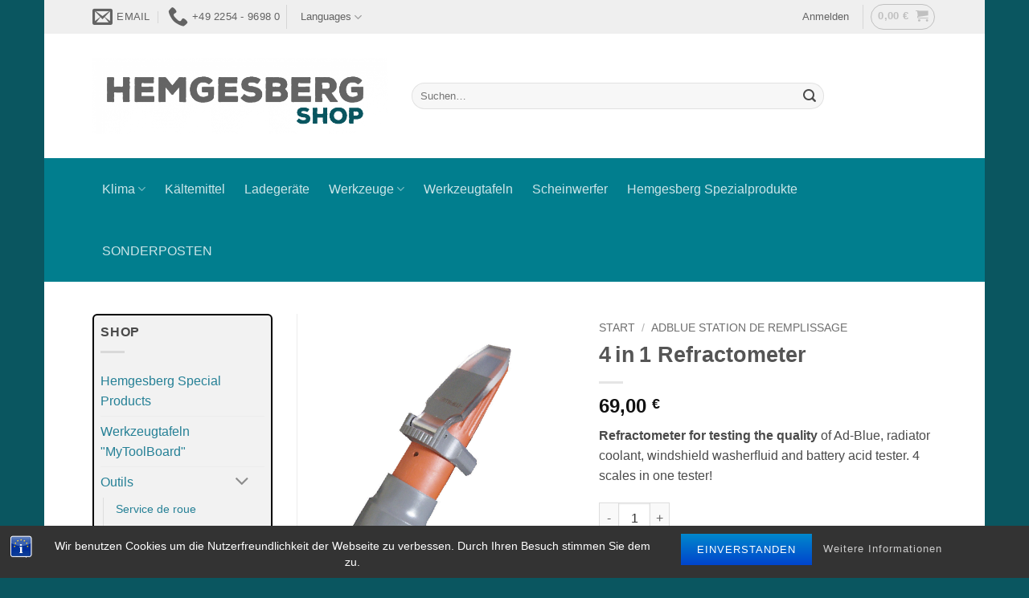

--- FILE ---
content_type: text/html; charset=UTF-8
request_url: https://hemgesberg-shop.com/produkt/4%E2%80%89in%E2%80%891-refractometer/
body_size: 34416
content:
<!DOCTYPE html>
<html lang="de" class="loading-site no-js">
<head>
	<meta charset="UTF-8" />
	<link rel="profile" href="http://gmpg.org/xfn/11" />
	<link rel="pingback" href="https://hemgesberg-shop.com/xmlrpc.php" />

	<script>(function(html){html.className = html.className.replace(/\bno-js\b/,'js')})(document.documentElement);</script>
<title>4 in 1 Refractometer &#8211; Hemgesberg Shop</title>
<meta name='robots' content='max-image-preview:large' />
<meta name="viewport" content="width=device-width, initial-scale=1" /><link rel='prefetch' href='https://hemgesberg-shop.com/wp-content/themes/flatsome/assets/js/flatsome.js?ver=e2eddd6c228105dac048' />
<link rel='prefetch' href='https://hemgesberg-shop.com/wp-content/themes/flatsome/assets/js/chunk.slider.js?ver=3.20.4' />
<link rel='prefetch' href='https://hemgesberg-shop.com/wp-content/themes/flatsome/assets/js/chunk.popups.js?ver=3.20.4' />
<link rel='prefetch' href='https://hemgesberg-shop.com/wp-content/themes/flatsome/assets/js/chunk.tooltips.js?ver=3.20.4' />
<link rel='prefetch' href='https://hemgesberg-shop.com/wp-content/themes/flatsome/assets/js/woocommerce.js?ver=1c9be63d628ff7c3ff4c' />
<link rel="alternate" type="application/rss+xml" title="Hemgesberg Shop &raquo; Feed" href="https://hemgesberg-shop.com/feed/" />
<link rel="alternate" type="application/rss+xml" title="Hemgesberg Shop &raquo; Kommentar-Feed" href="https://hemgesberg-shop.com/comments/feed/" />
<link rel="alternate" title="oEmbed (JSON)" type="application/json+oembed" href="https://hemgesberg-shop.com/wp-json/oembed/1.0/embed?url=https%3A%2F%2Fhemgesberg-shop.com%2Fprodukt%2F4%25e2%2580%2589in%25e2%2580%25891-refractometer%2F" />
<link rel="alternate" title="oEmbed (XML)" type="text/xml+oembed" href="https://hemgesberg-shop.com/wp-json/oembed/1.0/embed?url=https%3A%2F%2Fhemgesberg-shop.com%2Fprodukt%2F4%25e2%2580%2589in%25e2%2580%25891-refractometer%2F&#038;format=xml" />
<style id='wp-img-auto-sizes-contain-inline-css' type='text/css'>
img:is([sizes=auto i],[sizes^="auto," i]){contain-intrinsic-size:3000px 1500px}
/*# sourceURL=wp-img-auto-sizes-contain-inline-css */
</style>
<link rel='stylesheet' id='themecomplete-epo-css' href='https://hemgesberg-shop.com/wp-content/plugins/woocommerce-tm-extra-product-options/assets/css/epo.min.css?ver=4.9.12.1' type='text/css' media='all' />
<style id='wp-emoji-styles-inline-css' type='text/css'>

	img.wp-smiley, img.emoji {
		display: inline !important;
		border: none !important;
		box-shadow: none !important;
		height: 1em !important;
		width: 1em !important;
		margin: 0 0.07em !important;
		vertical-align: -0.1em !important;
		background: none !important;
		padding: 0 !important;
	}
/*# sourceURL=wp-emoji-styles-inline-css */
</style>
<style id='wp-block-library-inline-css' type='text/css'>
:root{--wp-block-synced-color:#7a00df;--wp-block-synced-color--rgb:122,0,223;--wp-bound-block-color:var(--wp-block-synced-color);--wp-editor-canvas-background:#ddd;--wp-admin-theme-color:#007cba;--wp-admin-theme-color--rgb:0,124,186;--wp-admin-theme-color-darker-10:#006ba1;--wp-admin-theme-color-darker-10--rgb:0,107,160.5;--wp-admin-theme-color-darker-20:#005a87;--wp-admin-theme-color-darker-20--rgb:0,90,135;--wp-admin-border-width-focus:2px}@media (min-resolution:192dpi){:root{--wp-admin-border-width-focus:1.5px}}.wp-element-button{cursor:pointer}:root .has-very-light-gray-background-color{background-color:#eee}:root .has-very-dark-gray-background-color{background-color:#313131}:root .has-very-light-gray-color{color:#eee}:root .has-very-dark-gray-color{color:#313131}:root .has-vivid-green-cyan-to-vivid-cyan-blue-gradient-background{background:linear-gradient(135deg,#00d084,#0693e3)}:root .has-purple-crush-gradient-background{background:linear-gradient(135deg,#34e2e4,#4721fb 50%,#ab1dfe)}:root .has-hazy-dawn-gradient-background{background:linear-gradient(135deg,#faaca8,#dad0ec)}:root .has-subdued-olive-gradient-background{background:linear-gradient(135deg,#fafae1,#67a671)}:root .has-atomic-cream-gradient-background{background:linear-gradient(135deg,#fdd79a,#004a59)}:root .has-nightshade-gradient-background{background:linear-gradient(135deg,#330968,#31cdcf)}:root .has-midnight-gradient-background{background:linear-gradient(135deg,#020381,#2874fc)}:root{--wp--preset--font-size--normal:16px;--wp--preset--font-size--huge:42px}.has-regular-font-size{font-size:1em}.has-larger-font-size{font-size:2.625em}.has-normal-font-size{font-size:var(--wp--preset--font-size--normal)}.has-huge-font-size{font-size:var(--wp--preset--font-size--huge)}.has-text-align-center{text-align:center}.has-text-align-left{text-align:left}.has-text-align-right{text-align:right}.has-fit-text{white-space:nowrap!important}#end-resizable-editor-section{display:none}.aligncenter{clear:both}.items-justified-left{justify-content:flex-start}.items-justified-center{justify-content:center}.items-justified-right{justify-content:flex-end}.items-justified-space-between{justify-content:space-between}.screen-reader-text{border:0;clip-path:inset(50%);height:1px;margin:-1px;overflow:hidden;padding:0;position:absolute;width:1px;word-wrap:normal!important}.screen-reader-text:focus{background-color:#ddd;clip-path:none;color:#444;display:block;font-size:1em;height:auto;left:5px;line-height:normal;padding:15px 23px 14px;text-decoration:none;top:5px;width:auto;z-index:100000}html :where(.has-border-color){border-style:solid}html :where([style*=border-top-color]){border-top-style:solid}html :where([style*=border-right-color]){border-right-style:solid}html :where([style*=border-bottom-color]){border-bottom-style:solid}html :where([style*=border-left-color]){border-left-style:solid}html :where([style*=border-width]){border-style:solid}html :where([style*=border-top-width]){border-top-style:solid}html :where([style*=border-right-width]){border-right-style:solid}html :where([style*=border-bottom-width]){border-bottom-style:solid}html :where([style*=border-left-width]){border-left-style:solid}html :where(img[class*=wp-image-]){height:auto;max-width:100%}:where(figure){margin:0 0 1em}html :where(.is-position-sticky){--wp-admin--admin-bar--position-offset:var(--wp-admin--admin-bar--height,0px)}@media screen and (max-width:600px){html :where(.is-position-sticky){--wp-admin--admin-bar--position-offset:0px}}

/*# sourceURL=wp-block-library-inline-css */
</style><link rel='stylesheet' id='wc-blocks-style-css' href='https://hemgesberg-shop.com/wp-content/plugins/woocommerce/assets/client/blocks/wc-blocks.css?ver=wc-10.4.3' type='text/css' media='all' />
<style id='global-styles-inline-css' type='text/css'>
:root{--wp--preset--aspect-ratio--square: 1;--wp--preset--aspect-ratio--4-3: 4/3;--wp--preset--aspect-ratio--3-4: 3/4;--wp--preset--aspect-ratio--3-2: 3/2;--wp--preset--aspect-ratio--2-3: 2/3;--wp--preset--aspect-ratio--16-9: 16/9;--wp--preset--aspect-ratio--9-16: 9/16;--wp--preset--color--black: #000000;--wp--preset--color--cyan-bluish-gray: #abb8c3;--wp--preset--color--white: #ffffff;--wp--preset--color--pale-pink: #f78da7;--wp--preset--color--vivid-red: #cf2e2e;--wp--preset--color--luminous-vivid-orange: #ff6900;--wp--preset--color--luminous-vivid-amber: #fcb900;--wp--preset--color--light-green-cyan: #7bdcb5;--wp--preset--color--vivid-green-cyan: #00d084;--wp--preset--color--pale-cyan-blue: #8ed1fc;--wp--preset--color--vivid-cyan-blue: #0693e3;--wp--preset--color--vivid-purple: #9b51e0;--wp--preset--color--primary: #0ca7bf;--wp--preset--color--secondary: #000000;--wp--preset--color--success: #627D47;--wp--preset--color--alert: #b20000;--wp--preset--gradient--vivid-cyan-blue-to-vivid-purple: linear-gradient(135deg,rgb(6,147,227) 0%,rgb(155,81,224) 100%);--wp--preset--gradient--light-green-cyan-to-vivid-green-cyan: linear-gradient(135deg,rgb(122,220,180) 0%,rgb(0,208,130) 100%);--wp--preset--gradient--luminous-vivid-amber-to-luminous-vivid-orange: linear-gradient(135deg,rgb(252,185,0) 0%,rgb(255,105,0) 100%);--wp--preset--gradient--luminous-vivid-orange-to-vivid-red: linear-gradient(135deg,rgb(255,105,0) 0%,rgb(207,46,46) 100%);--wp--preset--gradient--very-light-gray-to-cyan-bluish-gray: linear-gradient(135deg,rgb(238,238,238) 0%,rgb(169,184,195) 100%);--wp--preset--gradient--cool-to-warm-spectrum: linear-gradient(135deg,rgb(74,234,220) 0%,rgb(151,120,209) 20%,rgb(207,42,186) 40%,rgb(238,44,130) 60%,rgb(251,105,98) 80%,rgb(254,248,76) 100%);--wp--preset--gradient--blush-light-purple: linear-gradient(135deg,rgb(255,206,236) 0%,rgb(152,150,240) 100%);--wp--preset--gradient--blush-bordeaux: linear-gradient(135deg,rgb(254,205,165) 0%,rgb(254,45,45) 50%,rgb(107,0,62) 100%);--wp--preset--gradient--luminous-dusk: linear-gradient(135deg,rgb(255,203,112) 0%,rgb(199,81,192) 50%,rgb(65,88,208) 100%);--wp--preset--gradient--pale-ocean: linear-gradient(135deg,rgb(255,245,203) 0%,rgb(182,227,212) 50%,rgb(51,167,181) 100%);--wp--preset--gradient--electric-grass: linear-gradient(135deg,rgb(202,248,128) 0%,rgb(113,206,126) 100%);--wp--preset--gradient--midnight: linear-gradient(135deg,rgb(2,3,129) 0%,rgb(40,116,252) 100%);--wp--preset--font-size--small: 13px;--wp--preset--font-size--medium: 20px;--wp--preset--font-size--large: 36px;--wp--preset--font-size--x-large: 42px;--wp--preset--spacing--20: 0.44rem;--wp--preset--spacing--30: 0.67rem;--wp--preset--spacing--40: 1rem;--wp--preset--spacing--50: 1.5rem;--wp--preset--spacing--60: 2.25rem;--wp--preset--spacing--70: 3.38rem;--wp--preset--spacing--80: 5.06rem;--wp--preset--shadow--natural: 6px 6px 9px rgba(0, 0, 0, 0.2);--wp--preset--shadow--deep: 12px 12px 50px rgba(0, 0, 0, 0.4);--wp--preset--shadow--sharp: 6px 6px 0px rgba(0, 0, 0, 0.2);--wp--preset--shadow--outlined: 6px 6px 0px -3px rgb(255, 255, 255), 6px 6px rgb(0, 0, 0);--wp--preset--shadow--crisp: 6px 6px 0px rgb(0, 0, 0);}:where(body) { margin: 0; }.wp-site-blocks > .alignleft { float: left; margin-right: 2em; }.wp-site-blocks > .alignright { float: right; margin-left: 2em; }.wp-site-blocks > .aligncenter { justify-content: center; margin-left: auto; margin-right: auto; }:where(.is-layout-flex){gap: 0.5em;}:where(.is-layout-grid){gap: 0.5em;}.is-layout-flow > .alignleft{float: left;margin-inline-start: 0;margin-inline-end: 2em;}.is-layout-flow > .alignright{float: right;margin-inline-start: 2em;margin-inline-end: 0;}.is-layout-flow > .aligncenter{margin-left: auto !important;margin-right: auto !important;}.is-layout-constrained > .alignleft{float: left;margin-inline-start: 0;margin-inline-end: 2em;}.is-layout-constrained > .alignright{float: right;margin-inline-start: 2em;margin-inline-end: 0;}.is-layout-constrained > .aligncenter{margin-left: auto !important;margin-right: auto !important;}.is-layout-constrained > :where(:not(.alignleft):not(.alignright):not(.alignfull)){margin-left: auto !important;margin-right: auto !important;}body .is-layout-flex{display: flex;}.is-layout-flex{flex-wrap: wrap;align-items: center;}.is-layout-flex > :is(*, div){margin: 0;}body .is-layout-grid{display: grid;}.is-layout-grid > :is(*, div){margin: 0;}body{padding-top: 0px;padding-right: 0px;padding-bottom: 0px;padding-left: 0px;}a:where(:not(.wp-element-button)){text-decoration: none;}:root :where(.wp-element-button, .wp-block-button__link){background-color: #32373c;border-width: 0;color: #fff;font-family: inherit;font-size: inherit;font-style: inherit;font-weight: inherit;letter-spacing: inherit;line-height: inherit;padding-top: calc(0.667em + 2px);padding-right: calc(1.333em + 2px);padding-bottom: calc(0.667em + 2px);padding-left: calc(1.333em + 2px);text-decoration: none;text-transform: inherit;}.has-black-color{color: var(--wp--preset--color--black) !important;}.has-cyan-bluish-gray-color{color: var(--wp--preset--color--cyan-bluish-gray) !important;}.has-white-color{color: var(--wp--preset--color--white) !important;}.has-pale-pink-color{color: var(--wp--preset--color--pale-pink) !important;}.has-vivid-red-color{color: var(--wp--preset--color--vivid-red) !important;}.has-luminous-vivid-orange-color{color: var(--wp--preset--color--luminous-vivid-orange) !important;}.has-luminous-vivid-amber-color{color: var(--wp--preset--color--luminous-vivid-amber) !important;}.has-light-green-cyan-color{color: var(--wp--preset--color--light-green-cyan) !important;}.has-vivid-green-cyan-color{color: var(--wp--preset--color--vivid-green-cyan) !important;}.has-pale-cyan-blue-color{color: var(--wp--preset--color--pale-cyan-blue) !important;}.has-vivid-cyan-blue-color{color: var(--wp--preset--color--vivid-cyan-blue) !important;}.has-vivid-purple-color{color: var(--wp--preset--color--vivid-purple) !important;}.has-primary-color{color: var(--wp--preset--color--primary) !important;}.has-secondary-color{color: var(--wp--preset--color--secondary) !important;}.has-success-color{color: var(--wp--preset--color--success) !important;}.has-alert-color{color: var(--wp--preset--color--alert) !important;}.has-black-background-color{background-color: var(--wp--preset--color--black) !important;}.has-cyan-bluish-gray-background-color{background-color: var(--wp--preset--color--cyan-bluish-gray) !important;}.has-white-background-color{background-color: var(--wp--preset--color--white) !important;}.has-pale-pink-background-color{background-color: var(--wp--preset--color--pale-pink) !important;}.has-vivid-red-background-color{background-color: var(--wp--preset--color--vivid-red) !important;}.has-luminous-vivid-orange-background-color{background-color: var(--wp--preset--color--luminous-vivid-orange) !important;}.has-luminous-vivid-amber-background-color{background-color: var(--wp--preset--color--luminous-vivid-amber) !important;}.has-light-green-cyan-background-color{background-color: var(--wp--preset--color--light-green-cyan) !important;}.has-vivid-green-cyan-background-color{background-color: var(--wp--preset--color--vivid-green-cyan) !important;}.has-pale-cyan-blue-background-color{background-color: var(--wp--preset--color--pale-cyan-blue) !important;}.has-vivid-cyan-blue-background-color{background-color: var(--wp--preset--color--vivid-cyan-blue) !important;}.has-vivid-purple-background-color{background-color: var(--wp--preset--color--vivid-purple) !important;}.has-primary-background-color{background-color: var(--wp--preset--color--primary) !important;}.has-secondary-background-color{background-color: var(--wp--preset--color--secondary) !important;}.has-success-background-color{background-color: var(--wp--preset--color--success) !important;}.has-alert-background-color{background-color: var(--wp--preset--color--alert) !important;}.has-black-border-color{border-color: var(--wp--preset--color--black) !important;}.has-cyan-bluish-gray-border-color{border-color: var(--wp--preset--color--cyan-bluish-gray) !important;}.has-white-border-color{border-color: var(--wp--preset--color--white) !important;}.has-pale-pink-border-color{border-color: var(--wp--preset--color--pale-pink) !important;}.has-vivid-red-border-color{border-color: var(--wp--preset--color--vivid-red) !important;}.has-luminous-vivid-orange-border-color{border-color: var(--wp--preset--color--luminous-vivid-orange) !important;}.has-luminous-vivid-amber-border-color{border-color: var(--wp--preset--color--luminous-vivid-amber) !important;}.has-light-green-cyan-border-color{border-color: var(--wp--preset--color--light-green-cyan) !important;}.has-vivid-green-cyan-border-color{border-color: var(--wp--preset--color--vivid-green-cyan) !important;}.has-pale-cyan-blue-border-color{border-color: var(--wp--preset--color--pale-cyan-blue) !important;}.has-vivid-cyan-blue-border-color{border-color: var(--wp--preset--color--vivid-cyan-blue) !important;}.has-vivid-purple-border-color{border-color: var(--wp--preset--color--vivid-purple) !important;}.has-primary-border-color{border-color: var(--wp--preset--color--primary) !important;}.has-secondary-border-color{border-color: var(--wp--preset--color--secondary) !important;}.has-success-border-color{border-color: var(--wp--preset--color--success) !important;}.has-alert-border-color{border-color: var(--wp--preset--color--alert) !important;}.has-vivid-cyan-blue-to-vivid-purple-gradient-background{background: var(--wp--preset--gradient--vivid-cyan-blue-to-vivid-purple) !important;}.has-light-green-cyan-to-vivid-green-cyan-gradient-background{background: var(--wp--preset--gradient--light-green-cyan-to-vivid-green-cyan) !important;}.has-luminous-vivid-amber-to-luminous-vivid-orange-gradient-background{background: var(--wp--preset--gradient--luminous-vivid-amber-to-luminous-vivid-orange) !important;}.has-luminous-vivid-orange-to-vivid-red-gradient-background{background: var(--wp--preset--gradient--luminous-vivid-orange-to-vivid-red) !important;}.has-very-light-gray-to-cyan-bluish-gray-gradient-background{background: var(--wp--preset--gradient--very-light-gray-to-cyan-bluish-gray) !important;}.has-cool-to-warm-spectrum-gradient-background{background: var(--wp--preset--gradient--cool-to-warm-spectrum) !important;}.has-blush-light-purple-gradient-background{background: var(--wp--preset--gradient--blush-light-purple) !important;}.has-blush-bordeaux-gradient-background{background: var(--wp--preset--gradient--blush-bordeaux) !important;}.has-luminous-dusk-gradient-background{background: var(--wp--preset--gradient--luminous-dusk) !important;}.has-pale-ocean-gradient-background{background: var(--wp--preset--gradient--pale-ocean) !important;}.has-electric-grass-gradient-background{background: var(--wp--preset--gradient--electric-grass) !important;}.has-midnight-gradient-background{background: var(--wp--preset--gradient--midnight) !important;}.has-small-font-size{font-size: var(--wp--preset--font-size--small) !important;}.has-medium-font-size{font-size: var(--wp--preset--font-size--medium) !important;}.has-large-font-size{font-size: var(--wp--preset--font-size--large) !important;}.has-x-large-font-size{font-size: var(--wp--preset--font-size--x-large) !important;}
/*# sourceURL=global-styles-inline-css */
</style>

<link rel='stylesheet' id='bst-styles-css' href='https://hemgesberg-shop.com/wp-content/plugins/bst-dsgvo-cookie/includes/css/style.css?ver=519e1643b00c1ce4df0ada7767199d68' type='text/css' media='all' />
<link rel='stylesheet' id='bst-alert1-css-css' href='https://hemgesberg-shop.com/wp-content/plugins/bst-dsgvo-cookie/includes/css/bst-mesage.css?ver=519e1643b00c1ce4df0ada7767199d68' type='text/css' media='all' />
<link rel='stylesheet' id='bst-alert2-css-css' href='https://hemgesberg-shop.com/wp-content/plugins/bst-dsgvo-cookie/includes/css/bst-mesage-flat-theme.css?ver=519e1643b00c1ce4df0ada7767199d68' type='text/css' media='all' />
<link rel='stylesheet' id='photoswipe-css' href='https://hemgesberg-shop.com/wp-content/plugins/woocommerce/assets/css/photoswipe/photoswipe.min.css?ver=10.4.3' type='text/css' media='all' />
<link rel='stylesheet' id='photoswipe-default-skin-css' href='https://hemgesberg-shop.com/wp-content/plugins/woocommerce/assets/css/photoswipe/default-skin/default-skin.min.css?ver=10.4.3' type='text/css' media='all' />
<style id='woocommerce-inline-inline-css' type='text/css'>
.woocommerce form .form-row .required { visibility: visible; }
/*# sourceURL=woocommerce-inline-inline-css */
</style>
<link rel='stylesheet' id='yith-wcbr-css' href='https://hemgesberg-shop.com/wp-content/plugins/yith-woocommerce-brands-add-on-premium/assets/css/yith-wcbr.css?ver=1.13.0' type='text/css' media='all' />
<link rel='stylesheet' id='jquery-swiper-css' href='https://hemgesberg-shop.com/wp-content/plugins/yith-woocommerce-brands-add-on-premium/assets/css/swiper.css?ver=6.4.6' type='text/css' media='all' />
<link rel='stylesheet' id='select2-css' href='https://hemgesberg-shop.com/wp-content/plugins/woocommerce/assets/css/select2.css?ver=10.4.3' type='text/css' media='all' />
<link rel='stylesheet' id='yith-wcbr-shortcode-css' href='https://hemgesberg-shop.com/wp-content/plugins/yith-woocommerce-brands-add-on-premium/assets/css/yith-wcbr-shortcode.css?ver=1.13.0' type='text/css' media='all' />
<link rel='stylesheet' id='flatsome-woocommerce-extra-product-options-css' href='https://hemgesberg-shop.com/wp-content/themes/flatsome/inc/integrations/wc-extra-product-options/extra-product-options.css?ver=3.20.4' type='text/css' media='all' />
<link rel='stylesheet' id='pwb-styles-frontend-css' href='https://hemgesberg-shop.com/wp-content/plugins/perfect-woocommerce-brands/build/frontend/css/style.css?ver=3.6.8' type='text/css' media='all' />
<link rel='stylesheet' id='wc-pb-checkout-blocks-css' href='https://hemgesberg-shop.com/wp-content/plugins/woocommerce-product-bundles/assets/css/frontend/checkout-blocks.css?ver=8.5.5' type='text/css' media='all' />
<style id='wc-pb-checkout-blocks-inline-css' type='text/css'>
table.wc-block-cart-items .wc-block-cart-items__row.is-bundle__meta_hidden .wc-block-components-product-details__beinhaltet, .wc-block-components-order-summary-item.is-bundle__meta_hidden .wc-block-components-product-details__beinhaltet { display:none; } table.wc-block-cart-items .wc-block-cart-items__row.is-bundle .wc-block-components-product-details__beinhaltet .wc-block-components-product-details__name, .wc-block-components-order-summary-item.is-bundle .wc-block-components-product-details__beinhaltet .wc-block-components-product-details__name { display:block; margin-bottom: 0.5em } table.wc-block-cart-items .wc-block-cart-items__row.is-bundle .wc-block-components-product-details__beinhaltet:not(:first-of-type) .wc-block-components-product-details__name, .wc-block-components-order-summary-item.is-bundle .wc-block-components-product-details__beinhaltet:not(:first-of-type) .wc-block-components-product-details__name { display:none } table.wc-block-cart-items .wc-block-cart-items__row.is-bundle .wc-block-components-product-details__beinhaltet + li:not( .wc-block-components-product-details__beinhaltet ), .wc-block-components-order-summary-item.is-bundle .wc-block-components-product-details__beinhaltet + li:not( .wc-block-components-product-details__beinhaltet ) { margin-top:0.5em }
/*# sourceURL=wc-pb-checkout-blocks-inline-css */
</style>
<link rel='stylesheet' id='wc-bundle-style-css' href='https://hemgesberg-shop.com/wp-content/plugins/woocommerce-product-bundles/assets/css/frontend/woocommerce.css?ver=8.5.5' type='text/css' media='all' />
<link rel='stylesheet' id='flatsome-main-css' href='https://hemgesberg-shop.com/wp-content/themes/flatsome/assets/css/flatsome.css?ver=3.20.4' type='text/css' media='all' />
<style id='flatsome-main-inline-css' type='text/css'>
@font-face {
				font-family: "fl-icons";
				font-display: block;
				src: url(https://hemgesberg-shop.com/wp-content/themes/flatsome/assets/css/icons/fl-icons.eot?v=3.20.4);
				src:
					url(https://hemgesberg-shop.com/wp-content/themes/flatsome/assets/css/icons/fl-icons.eot#iefix?v=3.20.4) format("embedded-opentype"),
					url(https://hemgesberg-shop.com/wp-content/themes/flatsome/assets/css/icons/fl-icons.woff2?v=3.20.4) format("woff2"),
					url(https://hemgesberg-shop.com/wp-content/themes/flatsome/assets/css/icons/fl-icons.ttf?v=3.20.4) format("truetype"),
					url(https://hemgesberg-shop.com/wp-content/themes/flatsome/assets/css/icons/fl-icons.woff?v=3.20.4) format("woff"),
					url(https://hemgesberg-shop.com/wp-content/themes/flatsome/assets/css/icons/fl-icons.svg?v=3.20.4#fl-icons) format("svg");
			}
/*# sourceURL=flatsome-main-inline-css */
</style>
<link rel='stylesheet' id='flatsome-shop-css' href='https://hemgesberg-shop.com/wp-content/themes/flatsome/assets/css/flatsome-shop.css?ver=3.20.4' type='text/css' media='all' />
<link rel='stylesheet' id='flatsome-style-css' href='https://hemgesberg-shop.com/wp-content/themes/flatsome-child/style.css?ver=3.0' type='text/css' media='all' />
<link rel='stylesheet' id='wc-bundle-css-css' href='https://hemgesberg-shop.com/wp-content/plugins/woocommerce-product-bundles/assets/css/frontend/single-product.css?ver=8.5.5' type='text/css' media='all' />
<script type="text/template" id="tmpl-variation-template">
	<div class="woocommerce-variation-description">{{{ data.variation.variation_description }}}</div>
	<div class="woocommerce-variation-price">{{{ data.variation.price_html }}}</div>
	<div class="woocommerce-variation-availability">{{{ data.variation.availability_html }}}</div>
</script>
<script type="text/template" id="tmpl-unavailable-variation-template">
	<p role="alert">Dieses Produkt ist leider nicht verfügbar. Bitte wähle eine andere Kombination.</p>
</script>
<script type="text/javascript" src="https://hemgesberg-shop.com/wp-includes/js/jquery/jquery.min.js?ver=3.7.1" id="jquery-core-js"></script>
<script type="text/javascript" src="https://hemgesberg-shop.com/wp-includes/js/jquery/jquery-migrate.min.js?ver=3.4.1" id="jquery-migrate-js"></script>
<script type="text/javascript" src="https://hemgesberg-shop.com/wp-includes/js/underscore.min.js?ver=1.13.7" id="underscore-js"></script>
<script type="text/javascript" id="wp-util-js-extra">
/* <![CDATA[ */
var _wpUtilSettings = {"ajax":{"url":"/wp-admin/admin-ajax.php"}};
//# sourceURL=wp-util-js-extra
/* ]]> */
</script>
<script type="text/javascript" src="https://hemgesberg-shop.com/wp-includes/js/wp-util.min.js?ver=519e1643b00c1ce4df0ada7767199d68" id="wp-util-js"></script>
<script type="text/javascript" src="https://hemgesberg-shop.com/wp-content/plugins/woocommerce/assets/js/jquery-blockui/jquery.blockUI.min.js?ver=2.7.0-wc.10.4.3" id="wc-jquery-blockui-js" data-wp-strategy="defer"></script>
<script type="text/javascript" id="wc-add-to-cart-js-extra">
/* <![CDATA[ */
var wc_add_to_cart_params = {"ajax_url":"/wp-admin/admin-ajax.php","wc_ajax_url":"/?wc-ajax=%%endpoint%%","i18n_view_cart":"Warenkorb anzeigen","cart_url":"https://hemgesberg-shop.com/warenkorb/","is_cart":"","cart_redirect_after_add":"no"};
//# sourceURL=wc-add-to-cart-js-extra
/* ]]> */
</script>
<script type="text/javascript" src="https://hemgesberg-shop.com/wp-content/plugins/woocommerce/assets/js/frontend/add-to-cart.min.js?ver=10.4.3" id="wc-add-to-cart-js" defer="defer" data-wp-strategy="defer"></script>
<script type="text/javascript" src="https://hemgesberg-shop.com/wp-content/plugins/woocommerce/assets/js/photoswipe/photoswipe.min.js?ver=4.1.1-wc.10.4.3" id="wc-photoswipe-js" defer="defer" data-wp-strategy="defer"></script>
<script type="text/javascript" src="https://hemgesberg-shop.com/wp-content/plugins/woocommerce/assets/js/photoswipe/photoswipe-ui-default.min.js?ver=4.1.1-wc.10.4.3" id="wc-photoswipe-ui-default-js" defer="defer" data-wp-strategy="defer"></script>
<script type="text/javascript" id="wc-single-product-js-extra">
/* <![CDATA[ */
var wc_single_product_params = {"i18n_required_rating_text":"Bitte w\u00e4hle eine Bewertung","i18n_rating_options":["1 von 5\u00a0Sternen","2 von 5\u00a0Sternen","3 von 5\u00a0Sternen","4 von 5\u00a0Sternen","5 von 5\u00a0Sternen"],"i18n_product_gallery_trigger_text":"Bildergalerie im Vollbildmodus anzeigen","review_rating_required":"yes","flexslider":{"rtl":false,"animation":"slide","smoothHeight":true,"directionNav":false,"controlNav":"thumbnails","slideshow":false,"animationSpeed":500,"animationLoop":false,"allowOneSlide":false},"zoom_enabled":"","zoom_options":[],"photoswipe_enabled":"1","photoswipe_options":{"shareEl":false,"closeOnScroll":false,"history":false,"hideAnimationDuration":0,"showAnimationDuration":0},"flexslider_enabled":""};
//# sourceURL=wc-single-product-js-extra
/* ]]> */
</script>
<script type="text/javascript" src="https://hemgesberg-shop.com/wp-content/plugins/woocommerce/assets/js/frontend/single-product.min.js?ver=10.4.3" id="wc-single-product-js" defer="defer" data-wp-strategy="defer"></script>
<script type="text/javascript" src="https://hemgesberg-shop.com/wp-content/plugins/woocommerce/assets/js/js-cookie/js.cookie.min.js?ver=2.1.4-wc.10.4.3" id="wc-js-cookie-js" data-wp-strategy="defer"></script>
<script type="text/javascript" id="wc-add-to-cart-variation-js-extra">
/* <![CDATA[ */
var wc_add_to_cart_variation_params = {"wc_ajax_url":"/?wc-ajax=%%endpoint%%","i18n_no_matching_variations_text":"Es entsprechen leider keine Produkte deiner Auswahl. Bitte w\u00e4hle eine andere Kombination.","i18n_make_a_selection_text":"Bitte w\u00e4hle die Produktoptionen, bevor du den Artikel in den Warenkorb legst.","i18n_unavailable_text":"Dieses Produkt ist leider nicht verf\u00fcgbar. Bitte w\u00e4hle eine andere Kombination.","i18n_reset_alert_text":"Deine Auswahl wurde zur\u00fcckgesetzt. Bitte w\u00e4hle Produktoptionen aus, bevor du den Artikel in den Warenkorb legst."};
//# sourceURL=wc-add-to-cart-variation-js-extra
/* ]]> */
</script>
<script type="text/javascript" src="https://hemgesberg-shop.com/wp-content/plugins/woocommerce/assets/js/frontend/add-to-cart-variation.min.js?ver=10.4.3" id="wc-add-to-cart-variation-js" defer="defer" data-wp-strategy="defer"></script>
<link rel="https://api.w.org/" href="https://hemgesberg-shop.com/wp-json/" /><link rel="alternate" title="JSON" type="application/json" href="https://hemgesberg-shop.com/wp-json/wp/v2/product/1292" /><link rel="EditURI" type="application/rsd+xml" title="RSD" href="https://hemgesberg-shop.com/xmlrpc.php?rsd" />

<link rel="canonical" href="https://hemgesberg-shop.com/produkt/4%e2%80%89in%e2%80%891-refractometer/" />
<link rel='shortlink' href='https://hemgesberg-shop.com/?p=1292' />
<script type="text/javascript">
(function(url){
	if(/(?:Chrome\/26\.0\.1410\.63 Safari\/537\.31|WordfenceTestMonBot)/.test(navigator.userAgent)){ return; }
	var addEvent = function(evt, handler) {
		if (window.addEventListener) {
			document.addEventListener(evt, handler, false);
		} else if (window.attachEvent) {
			document.attachEvent('on' + evt, handler);
		}
	};
	var removeEvent = function(evt, handler) {
		if (window.removeEventListener) {
			document.removeEventListener(evt, handler, false);
		} else if (window.detachEvent) {
			document.detachEvent('on' + evt, handler);
		}
	};
	var evts = 'contextmenu dblclick drag dragend dragenter dragleave dragover dragstart drop keydown keypress keyup mousedown mousemove mouseout mouseover mouseup mousewheel scroll'.split(' ');
	var logHuman = function() {
		if (window.wfLogHumanRan) { return; }
		window.wfLogHumanRan = true;
		var wfscr = document.createElement('script');
		wfscr.type = 'text/javascript';
		wfscr.async = true;
		wfscr.src = url + '&r=' + Math.random();
		(document.getElementsByTagName('head')[0]||document.getElementsByTagName('body')[0]).appendChild(wfscr);
		for (var i = 0; i < evts.length; i++) {
			removeEvent(evts[i], logHuman);
		}
	};
	for (var i = 0; i < evts.length; i++) {
		addEvent(evts[i], logHuman);
	}
})('//hemgesberg-shop.com/?wordfence_lh=1&hid=372CDFDA6C287DD6E3AD48B2DA4060A0');
</script><script class="tm-hidden" type="text/template" id="tmpl-tc-cart-options-popup">
    <div class='header'>
        <h3>{{{ data.title }}}</h3>
    </div>
    <div id='{{{ data.id }}}' class='float_editbox'>{{{ data.html }}}</div>
    <div class='footer'>
        <div class='inner'>
            <span class='tm-button button button-secondary button-large floatbox-cancel'>{{{ data.close }}}</span>
        </div>
    </div>
</script>
<script class="tm-hidden" type="text/template" id="tmpl-tc-lightbox">
    <div class="tc-lightbox-wrap">
        <span class="tc-lightbox-button tcfa tcfa-search tc-transition tcinit"></span>
    </div>
</script>
<script class="tm-hidden" type="text/template" id="tmpl-tc-lightbox-zoom">
    <span class="tc-lightbox-button-close tcfa tcfa-close"></span>
    {{{ data.img }}}
</script>
<script class="tm-hidden" type="text/template" id="tmpl-tc-final-totals">
    <dl class="tm-extra-product-options-totals tm-custom-price-totals">
        <# if (data.show_unit_price==true){ #>    	<dt class="tm-unit-price">{{{ data.unit_price }}}</dt>
    	<dd class="tm-unit-price">
    		<span class="price amount options">{{{ data.formatted_unit_price }}}</span>
    	</dd>    	<# } #>
    	<# if (data.show_options_total==true){ #>    	<dt class="tm-options-totals">{{{ data.options_total }}}</dt>
    	<dd class="tm-options-totals">
    		<span class="price amount options">{{{ data.formatted_options_total }}}</span>
    	</dd>    	<# } #>
    	<# if (data.show_fees_total==true){ #>    	<dt class="tm-fee-totals">{{{ data.fees_total }}}</dt>
    	<dd class="tm-fee-totals">
    		<span class="price amount fees">{{{ data.formatted_fees_total }}}</span>
    	</dd>    	<# } #>
    	<# if (data.show_extra_fee==true){ #>    	<dt class="tm-extra-fee">{{{ data.extra_fee }}}</dt>
    	<dd class="tm-extra-fee">
    		<span class="price amount options extra-fee">{{{ data.formatted_extra_fee }}}</span>
    	</dd>    	<# } #>
    	<# if (data.show_final_total==true){ #>    	<dt class="tm-final-totals">{{{ data.final_total }}}</dt>
    	<dd class="tm-final-totals">
    		<span class="price amount final">{{{ data.formatted_final_total }}}</span>
    	</dd>    	<# } #>
            </dl>
</script>
<script class="tm-hidden" type="text/template" id="tmpl-tc-price">
    <span class="amount">{{{ data.price.price }}}</span>
</script>
<script class="tm-hidden" type="text/template" id="tmpl-tc-sale-price">
    <del>
        <span class="tc-original-price amount">{{{ data.price.original_price }}}</span>
    </del>
    <ins>
        <span class="amount">{{{ data.price.price }}}</span>
    </ins>
</script>
<script class="tm-hidden" type="text/template" id="tmpl-tc-section-pop-link">
    <div id="tm-section-pop-up" class="tm-extra-product-options flasho tm_wrapper tm-section-pop-up single tm-animated appear">
        <div class='header'><h3>{{{ data.title }}}</h3></div>
        <div class="float_editbox" id="temp_for_floatbox_insert"></div>
        <div class='footer'>
            <div class='inner'>
                <span class='tm-button button button-secondary button-large floatbox-cancel'>{{{ data.close }}}</span>
            </div>
        </div>
    </div>
</script>
<script class="tm-hidden" type="text/template" id="tmpl-tc-floating-box-nks">
    <# if (data.values.length) {#>
    {{{ data.html_before }}}
    <div class="tc-row tm-fb-labels">
        <span class="tc-cell tc-col-3 tm-fb-title">{{{ data.option_label }}}</span>
        <span class="tc-cell tc-col-3 tm-fb-value">{{{ data.option_value }}}</span>
        <span class="tc-cell tc-col-3 tm-fb-quantity">{{{ data.option__qty }}}</span>
        <span class="tc-cell tc-col-3 tm-fb-price">{{{ data.option_lpric }}}</span>
    </div>
    <# for (var i = 0; i < data.values.length; i++) { #>
        <# if (data.values[i].label_show=='' || data.values[i].value_show=='') {#>
	<div class="tc-row">
            <# if (data.values[i].label_show=='') {#>
        <span class="tc-cell tc-col-3 tm-fb-title">{{{ data.values[i].title }}}</span>
            <# } #>
            <# if (data.values[i].value_show=='') {#>
        <span class="tc-cell tc-col-3 tm-fb-value">{{{ data.values[i].value }}}</span>
            <# } #>
        <span class="tc-cell tc-col-3 tm-fb-quantity">{{{ data.values[i].quantity }}}</span>
        <span class="tc-cell tc-col-3 tm-fb-price">{{{ data.values[i].price }}}</span>
    </div>
        <# } #>
    <# } #>
    {{{ data.html_after }}}
    {{{ data.totals }}}
    <# }#>
</script>
<script class="tm-hidden" type="text/template" id="tmpl-tc-floating-box">
    <# if (data.values.length) {#>
    {{{ data.html_before }}}
    <dl class="tm-fb">
        <# for (var i = 0; i < data.values.length; i++) { #>
            <# if (data.values[i].label_show=='') {#>
        <dt class="tm-fb-title">{{{ data.values[i].title }}}</dt>
            <# } #>
            <# if (data.values[i].value_show=='') {#>
        <dd class="tm-fb-value">{{{ data.values[i].value }}}</dd>
            <# } #>
        <# } #>
    </dl>
    {{{ data.html_after }}}
    {{{ data.totals }}}
    <# }#>
</script>
<script class="tm-hidden" type="text/template" id="tmpl-tc-chars-remanining">
    <span class="tc-chars">
		<span class="tc-chars-remanining">{{{ data.maxlength }}}</span>
		<span class="tc-remaining"> {{{ data.characters_remaining }}}</span>
	</span>
</script>
<script class="tm-hidden" type="text/template" id="tmpl-tc-formatted-price"><# if (data.customer_price_format_wrap_start) {#>
    {{{ data.customer_price_format_wrap_start }}}
    <# } #>&lt;span class=&quot;woocommerce-Price-amount amount&quot;&gt;&lt;bdi&gt;{{{ data.price }}}&nbsp;&lt;span class=&quot;woocommerce-Price-currencySymbol&quot;&gt;&euro;&lt;/span&gt;&lt;/bdi&gt;&lt;/span&gt;<# if (data.customer_price_format_wrap_end) {#>
    {{{ data.customer_price_format_wrap_end }}}
    <# } #></script>
<script class="tm-hidden" type="text/template" id="tmpl-tc-formatted-sale-price"><# if (data.customer_price_format_wrap_start) {#>
    {{{ data.customer_price_format_wrap_start }}}
    <# } #>&lt;del aria-hidden=&quot;true&quot;&gt;&lt;span class=&quot;woocommerce-Price-amount amount&quot;&gt;&lt;bdi&gt;{{{ data.price }}}&nbsp;&lt;span class=&quot;woocommerce-Price-currencySymbol&quot;&gt;&euro;&lt;/span&gt;&lt;/bdi&gt;&lt;/span&gt;&lt;/del&gt; &lt;span class=&quot;screen-reader-text&quot;&gt;Ursprünglicher Preis war: {{{ data.price }}}&nbsp;&euro;&lt;/span&gt;&lt;ins aria-hidden=&quot;true&quot;&gt;&lt;span class=&quot;woocommerce-Price-amount amount&quot;&gt;&lt;bdi&gt;{{{ data.sale_price }}}&nbsp;&lt;span class=&quot;woocommerce-Price-currencySymbol&quot;&gt;&euro;&lt;/span&gt;&lt;/bdi&gt;&lt;/span&gt;&lt;/ins&gt;&lt;span class=&quot;screen-reader-text&quot;&gt;Aktueller Preis ist: {{{ data.sale_price }}}&nbsp;&euro;.&lt;/span&gt;<# if (data.customer_price_format_wrap_end) {#>
    {{{ data.customer_price_format_wrap_end }}}
    <# } #></script>
<script class="tm-hidden" type="text/template" id="tmpl-tc-upload-messages">
    <div class="header">
        <h3>{{{ data.title }}}</h3>
    </div>
    <div class="float_editbox" id="temp_for_floatbox_insert">
        <div class="tc-upload-messages">
            <div class="tc-upload-message">{{{ data.message }}}</div>
            <# for (var i in data.files) {
                if (data.files.hasOwnProperty(i)) {#>
                <div class="tc-upload-files">{{{ data.files[i] }}}</div>
                <# }
            }#>
        </div>
    </div>
    <div class="footer">
        <div class="inner">
            &nbsp;
        </div>
    </div>
</script>	<noscript><style>.woocommerce-product-gallery{ opacity: 1 !important; }</style></noscript>
	<link rel="icon" href="https://hemgesberg-shop.com/wp-content/uploads/2016/11/cropped-Favicon-Meine-Werkstatt-Kann-Hemgesberg-32x32.png" sizes="32x32" />
<link rel="icon" href="https://hemgesberg-shop.com/wp-content/uploads/2016/11/cropped-Favicon-Meine-Werkstatt-Kann-Hemgesberg-192x192.png" sizes="192x192" />
<link rel="apple-touch-icon" href="https://hemgesberg-shop.com/wp-content/uploads/2016/11/cropped-Favicon-Meine-Werkstatt-Kann-Hemgesberg-180x180.png" />
<meta name="msapplication-TileImage" content="https://hemgesberg-shop.com/wp-content/uploads/2016/11/cropped-Favicon-Meine-Werkstatt-Kann-Hemgesberg-270x270.png" />
<style id="custom-css" type="text/css">:root {--primary-color: #0ca7bf;--fs-color-primary: #0ca7bf;--fs-color-secondary: #000000;--fs-color-success: #627D47;--fs-color-alert: #b20000;--fs-color-base: #4a4a4a;--fs-experimental-link-color: #258096;--fs-experimental-link-color-hover: #0b4893;}.tooltipster-base {--tooltip-color: #fff;--tooltip-bg-color: #000;}.off-canvas-right .mfp-content, .off-canvas-left .mfp-content {--drawer-width: 300px;}.off-canvas .mfp-content.off-canvas-cart {--drawer-width: 360px;}html{background-color:#0a5660!important;}.header-main{height: 155px}#logo img{max-height: 155px}#logo{width:367px;}.header-bottom{min-height: 41px}.header-top{min-height: 32px}.transparent .header-main{height: 90px}.transparent #logo img{max-height: 90px}.has-transparent + .page-title:first-of-type,.has-transparent + #main > .page-title,.has-transparent + #main > div > .page-title,.has-transparent + #main .page-header-wrapper:first-of-type .page-title{padding-top: 170px;}.header.show-on-scroll,.stuck .header-main{height:70px!important}.stuck #logo img{max-height: 70px!important}.search-form{ width: 79%;}.header-bg-color {background-color: #ffffff}.header-bottom {background-color: #017e8e}.header-main .nav > li > a{line-height: 16px }.header-bottom-nav > li > a{line-height: 77px }@media (max-width: 549px) {.header-main{height: 70px}#logo img{max-height: 70px}}.nav-dropdown-has-arrow.nav-dropdown-has-border li.has-dropdown:before{border-bottom-color: #FFFFFF;}.nav .nav-dropdown{border-color: #FFFFFF }.nav-dropdown{font-size:115%}.nav-dropdown-has-arrow li.has-dropdown:after{border-bottom-color: #FFFFFF;}.nav .nav-dropdown{background-color: #FFFFFF}.header-top{background-color:#efefef!important;}.shop-page-title.featured-title .title-bg{ background-image: url(https://hemgesberg-shop.com/wp-content/uploads/2018/05/Bildschirmfoto-2018-05-15-um-10.29.52.png)!important;}@media screen and (min-width: 550px){.products .box-vertical .box-image{min-width: 300px!important;width: 300px!important;}}.footer-2{background-color: #017e8e}button[name='update_cart'] { display: none; }.nav-vertical-fly-out > li + li {border-top-width: 1px; border-top-style: solid;}/* Custom CSS */ .woocommerce-ordering { display:none; }.woocommerce-result-count{ display:none }.widget_product_categories ul ul { display: block !important; }.is-xsmall.uppercase.count { display: none !important; }.widget.woocommerce.widget_product_categories { background-color: #f2f2f2; border: 2px solid #000000 !important; padding: 8px; border-radius: 6px 6px 6px 6px;}div.woocommerce-message{ background-color: #f2f2f2; border: 3px solid #FF0000 !important; padding: 8px; border-radius: 6px 6px 6px 6px;}.label-new.menu-item > a:after{content:"Neu";}.label-hot.menu-item > a:after{content:"Hot";}.label-sale.menu-item > a:after{content:"Aktion";}.label-popular.menu-item > a:after{content:"Beliebt";}</style><style id="kirki-inline-styles"></style><link rel='stylesheet' id='basecss-css' href='https://hemgesberg-shop.com/wp-content/plugins/eu-cookie-law/css/style.css?ver=519e1643b00c1ce4df0ada7767199d68' type='text/css' media='all' />
</head>

<body class="wp-singular product-template-default single single-product postid-1292 wp-theme-flatsome wp-child-theme-flatsome-child theme-flatsome woocommerce woocommerce-page woocommerce-no-js boxed lightbox nav-dropdown-has-arrow nav-dropdown-has-shadow nav-dropdown-has-border">


<a class="skip-link screen-reader-text" href="#main">Zum Inhalt springen</a>

<div id="wrapper">

	
	<header id="header" class="header has-sticky sticky-jump">
		<div class="header-wrapper">
			<div id="top-bar" class="header-top hide-for-sticky">
    <div class="flex-row container">
      <div class="flex-col hide-for-medium flex-left">
          <ul class="nav nav-left medium-nav-center nav-small  nav-box">
              <li class="header-contact-wrapper">
		<ul id="header-contact" class="nav medium-nav-center nav-divided nav-uppercase header-contact">
		
						<li>
			  <a href="mailto:ticket@hemgesberg2000.de" class="tooltip" title="ticket@hemgesberg2000.de">
				  <i class="icon-envelop" aria-hidden="true" style="font-size:25px;"></i>			       <span>
			       	Email			       </span>
			  </a>
			</li>
			
			
						<li>
			  <a href="tel:+49 2254 - 9698 0" class="tooltip" title="+49 2254 - 9698 0">
			     <i class="icon-phone" aria-hidden="true" style="font-size:25px;"></i>			      <span>+49 2254 - 9698 0</span>
			  </a>
			</li>
			
				</ul>
</li>
<li class="header-divider"></li><li class="has-dropdown header-language-dropdown">
	<a href="#" class="header-language-dropdown__link nav-top-link" aria-expanded="false" aria-controls="ux-language-dropdown" aria-haspopup="menu">
		Languages				<i class="icon-angle-down" aria-hidden="true"></i>	</a>
	<ul id="ux-language-dropdown" class="nav-dropdown nav-dropdown-bold" role="menu">
		<li><a>You need Polylang or WPML plugin for this to work. You can remove it from Theme Options.</a></li>	</ul>
</li>
          </ul>
      </div>

      <div class="flex-col hide-for-medium flex-center">
          <ul class="nav nav-center nav-small  nav-box">
                        </ul>
      </div>

      <div class="flex-col hide-for-medium flex-right">
         <ul class="nav top-bar-nav nav-right nav-small  nav-box">
              
<li class="account-item has-icon">

	<a href="https://hemgesberg-shop.com/mein-konto/" class="nav-top-link nav-top-not-logged-in is-small is-small" title="Anmelden" role="button" data-open="#login-form-popup" aria-controls="login-form-popup" aria-expanded="false" aria-haspopup="dialog" data-flatsome-role-button>
					<span>
			Anmelden			</span>
				</a>




</li>
<li class="header-divider"></li><li class="cart-item has-icon has-dropdown">
<div class="header-button">
<a href="https://hemgesberg-shop.com/warenkorb/" class="header-cart-link nav-top-link icon button circle is-outline is-small" title="Warenkorb" aria-label="Warenkorb anzeigen" aria-expanded="false" aria-haspopup="true" role="button" data-flatsome-role-button>

<span class="header-cart-title">
          <span class="cart-price"><span class="woocommerce-Price-amount amount"><bdi>0,00&nbsp;<span class="woocommerce-Price-currencySymbol">&euro;</span></bdi></span></span>
  </span>

    <i class="icon-shopping-cart" aria-hidden="true" data-icon-label="0"></i>  </a>
</div>
 <ul class="nav-dropdown nav-dropdown-bold">
    <li class="html widget_shopping_cart">
      <div class="widget_shopping_cart_content">
        

	<div class="ux-mini-cart-empty flex flex-row-col text-center pt pb">
				<div class="ux-mini-cart-empty-icon">
			<svg aria-hidden="true" xmlns="http://www.w3.org/2000/svg" viewBox="0 0 17 19" style="opacity:.1;height:80px;">
				<path d="M8.5 0C6.7 0 5.3 1.2 5.3 2.7v2H2.1c-.3 0-.6.3-.7.7L0 18.2c0 .4.2.8.6.8h15.7c.4 0 .7-.3.7-.7v-.1L15.6 5.4c0-.3-.3-.6-.7-.6h-3.2v-2c0-1.6-1.4-2.8-3.2-2.8zM6.7 2.7c0-.8.8-1.4 1.8-1.4s1.8.6 1.8 1.4v2H6.7v-2zm7.5 3.4 1.3 11.5h-14L2.8 6.1h2.5v1.4c0 .4.3.7.7.7.4 0 .7-.3.7-.7V6.1h3.5v1.4c0 .4.3.7.7.7s.7-.3.7-.7V6.1h2.6z" fill-rule="evenodd" clip-rule="evenodd" fill="currentColor"></path>
			</svg>
		</div>
				<p class="woocommerce-mini-cart__empty-message empty">Es befinden sich keine Produkte im Warenkorb.</p>
					<p class="return-to-shop">
				<a class="button primary wc-backward" href="https://hemgesberg-shop.com/shop/">
					Zurück zum Shop				</a>
			</p>
				</div>


      </div>
    </li>
     </ul>

</li>
          </ul>
      </div>

            <div class="flex-col show-for-medium flex-grow">
          <ul class="nav nav-center nav-small mobile-nav  nav-box">
              <li class="html custom html_topbar_left">[wpml_language_selector_widget] </li>          </ul>
      </div>
      
    </div>
</div>
<div id="masthead" class="header-main hide-for-sticky">
      <div class="header-inner flex-row container logo-left medium-logo-center" role="navigation">

          <!-- Logo -->
          <div id="logo" class="flex-col logo">
            
<!-- Header logo -->
<a href="https://hemgesberg-shop.com/" title="Hemgesberg Shop - Innovative Werkzeuge &amp; Konzepte für Entscheider" rel="home">
		<img width="1020" height="262" src="https://hemgesberg-shop.com/wp-content/uploads/2019/01/Hemgesberg-Shop-Logo-2019-1400x360.png" class="header_logo header-logo" alt="Hemgesberg Shop"/><img  width="1020" height="262" src="https://hemgesberg-shop.com/wp-content/uploads/2019/01/Hemgesberg-Shop-Logo-2019-1400x360.png" class="header-logo-dark" alt="Hemgesberg Shop"/></a>
          </div>

          <!-- Mobile Left Elements -->
          <div class="flex-col show-for-medium flex-left">
            <ul class="mobile-nav nav nav-left ">
              <li class="nav-icon has-icon">
			<a href="#" class="is-small" data-open="#main-menu" data-pos="left" data-bg="main-menu-overlay" role="button" aria-label="Menü" aria-controls="main-menu" aria-expanded="false" aria-haspopup="dialog" data-flatsome-role-button>
			<i class="icon-menu" aria-hidden="true"></i>			<span class="menu-title uppercase hide-for-small">Menü</span>		</a>
	</li>
            </ul>
          </div>

          <!-- Left Elements -->
          <div class="flex-col hide-for-medium flex-left
            flex-grow">
            <ul class="header-nav header-nav-main nav nav-left  nav-box nav-size-medium nav-uppercase" >
              <li class="header-search-form search-form html relative has-icon">
	<div class="header-search-form-wrapper">
		<div class="searchform-wrapper ux-search-box relative form-flat is-normal"><form role="search" method="get" class="searchform" action="https://hemgesberg-shop.com/">
	<div class="flex-row relative">
						<div class="flex-col flex-grow">
			<label class="screen-reader-text" for="woocommerce-product-search-field-0">Suche nach:</label>
			<input type="search" id="woocommerce-product-search-field-0" class="search-field mb-0" placeholder="Suchen&hellip;" value="" name="s" />
			<input type="hidden" name="post_type" value="product" />
					</div>
		<div class="flex-col">
			<button type="submit" value="Suchen" class="ux-search-submit submit-button secondary button  icon mb-0" aria-label="Übermitteln">
				<i class="icon-search" aria-hidden="true"></i>			</button>
		</div>
	</div>
	<div class="live-search-results text-left z-top"></div>
</form>
</div>	</div>
</li>
            </ul>
          </div>

          <!-- Right Elements -->
          <div class="flex-col hide-for-medium flex-right">
            <ul class="header-nav header-nav-main nav nav-right  nav-box nav-size-medium nav-uppercase">
                          </ul>
          </div>

          <!-- Mobile Right Elements -->
          <div class="flex-col show-for-medium flex-right">
            <ul class="mobile-nav nav nav-right ">
              
<li class="account-item has-icon">
		<a href="https://hemgesberg-shop.com/mein-konto/" class="account-link-mobile is-small" title="Mein Konto" aria-label="Mein Konto">
		<i class="icon-user" aria-hidden="true"></i>	</a>
	</li>
<li class="cart-item has-icon">

<div class="header-button">
		<a href="https://hemgesberg-shop.com/warenkorb/" class="header-cart-link nav-top-link icon button circle is-outline is-small off-canvas-toggle" title="Warenkorb" aria-label="Warenkorb anzeigen" aria-expanded="false" aria-haspopup="dialog" role="button" data-open="#cart-popup" data-class="off-canvas-cart" data-pos="right" aria-controls="cart-popup" data-flatsome-role-button>

  	<i class="icon-shopping-cart" aria-hidden="true" data-icon-label="0"></i>  </a>
</div>

  <!-- Cart Sidebar Popup -->
  <div id="cart-popup" class="mfp-hide">
  <div class="cart-popup-inner inner-padding cart-popup-inner--sticky">
      <div class="cart-popup-title text-center">
          <span class="heading-font uppercase">Warenkorb</span>
          <div class="is-divider"></div>
      </div>
	  <div class="widget_shopping_cart">
		  <div class="widget_shopping_cart_content">
			  

	<div class="ux-mini-cart-empty flex flex-row-col text-center pt pb">
				<div class="ux-mini-cart-empty-icon">
			<svg aria-hidden="true" xmlns="http://www.w3.org/2000/svg" viewBox="0 0 17 19" style="opacity:.1;height:80px;">
				<path d="M8.5 0C6.7 0 5.3 1.2 5.3 2.7v2H2.1c-.3 0-.6.3-.7.7L0 18.2c0 .4.2.8.6.8h15.7c.4 0 .7-.3.7-.7v-.1L15.6 5.4c0-.3-.3-.6-.7-.6h-3.2v-2c0-1.6-1.4-2.8-3.2-2.8zM6.7 2.7c0-.8.8-1.4 1.8-1.4s1.8.6 1.8 1.4v2H6.7v-2zm7.5 3.4 1.3 11.5h-14L2.8 6.1h2.5v1.4c0 .4.3.7.7.7.4 0 .7-.3.7-.7V6.1h3.5v1.4c0 .4.3.7.7.7s.7-.3.7-.7V6.1h2.6z" fill-rule="evenodd" clip-rule="evenodd" fill="currentColor"></path>
			</svg>
		</div>
				<p class="woocommerce-mini-cart__empty-message empty">Es befinden sich keine Produkte im Warenkorb.</p>
					<p class="return-to-shop">
				<a class="button primary wc-backward" href="https://hemgesberg-shop.com/shop/">
					Zurück zum Shop				</a>
			</p>
				</div>


		  </div>
	  </div>
             <div class="payment-icons inline-block" role="group" aria-label="Payment icons"><div class="payment-icon"><svg aria-hidden="true" version="1.1" xmlns="http://www.w3.org/2000/svg" xmlns:xlink="http://www.w3.org/1999/xlink"  viewBox="0 0 64 32">
<path d="M8.498 23.915h-1.588l1.322-5.127h-1.832l0.286-1.099h5.259l-0.287 1.099h-1.837l-1.323 5.127zM13.935 21.526l-0.62 2.389h-1.588l1.608-6.226h1.869c0.822 0 1.44 0.145 1.853 0.435 0.412 0.289 0.62 0.714 0.62 1.273 0 0.449-0.145 0.834-0.432 1.156-0.289 0.322-0.703 0.561-1.245 0.717l1.359 2.645h-1.729l-1.077-2.389h-0.619zM14.21 20.452h0.406c0.454 0 0.809-0.081 1.062-0.243s0.38-0.409 0.38-0.741c0-0.233-0.083-0.407-0.248-0.523s-0.424-0.175-0.778-0.175h-0.385l-0.438 1.682zM22.593 22.433h-2.462l-0.895 1.482h-1.666l3.987-6.252h1.942l0.765 6.252h-1.546l-0.125-1.482zM22.515 21.326l-0.134-1.491c-0.035-0.372-0.052-0.731-0.052-1.077v-0.154c-0.153 0.34-0.342 0.701-0.567 1.081l-0.979 1.64h1.732zM31.663 23.915h-1.78l-1.853-4.71h-0.032l-0.021 0.136c-0.111 0.613-0.226 1.161-0.343 1.643l-0.755 2.93h-1.432l1.608-6.226h1.859l1.77 4.586h0.021c0.042-0.215 0.109-0.524 0.204-0.924s0.406-1.621 0.937-3.662h1.427l-1.609 6.225zM38.412 22.075c0 0.593-0.257 1.062-0.771 1.407s-1.21 0.517-2.088 0.517c-0.768 0-1.386-0.128-1.853-0.383v-1.167c0.669 0.307 1.291 0.46 1.863 0.46 0.389 0 0.693-0.060 0.911-0.181s0.328-0.285 0.328-0.495c0-0.122-0.024-0.229-0.071-0.322s-0.114-0.178-0.2-0.257c-0.088-0.079-0.303-0.224-0.646-0.435-0.479-0.28-0.817-0.559-1.011-0.835-0.195-0.275-0.292-0.572-0.292-0.89 0-0.366 0.108-0.693 0.323-0.982 0.214-0.288 0.522-0.512 0.918-0.673 0.398-0.16 0.854-0.24 1.372-0.24 0.753 0 1.442 0.14 2.067 0.421l-0.567 0.993c-0.541-0.21-1.041-0.316-1.499-0.316-0.289 0-0.525 0.064-0.708 0.192-0.185 0.128-0.276 0.297-0.276 0.506 0 0.173 0.057 0.325 0.172 0.454 0.114 0.129 0.371 0.3 0.771 0.513 0.419 0.227 0.733 0.477 0.942 0.752 0.21 0.273 0.314 0.593 0.314 0.959zM41.266 23.915h-1.588l1.608-6.226h4.238l-0.281 1.082h-2.645l-0.412 1.606h2.463l-0.292 1.077h-2.463l-0.63 2.461zM49.857 23.915h-4.253l1.608-6.226h4.259l-0.281 1.082h-2.666l-0.349 1.367h2.484l-0.286 1.081h-2.484l-0.417 1.606h2.666l-0.28 1.091zM53.857 21.526l-0.62 2.389h-1.588l1.608-6.226h1.869c0.822 0 1.44 0.145 1.853 0.435s0.62 0.714 0.62 1.273c0 0.449-0.145 0.834-0.432 1.156-0.289 0.322-0.703 0.561-1.245 0.717l1.359 2.645h-1.729l-1.077-2.389h-0.619zM54.133 20.452h0.406c0.454 0 0.809-0.081 1.062-0.243s0.38-0.409 0.38-0.741c0-0.233-0.083-0.407-0.248-0.523s-0.424-0.175-0.778-0.175h-0.385l-0.438 1.682zM30.072 8.026c0.796 0 1.397 0.118 1.804 0.355s0.61 0.591 0.61 1.061c0 0.436-0.144 0.796-0.433 1.080-0.289 0.283-0.699 0.472-1.231 0.564v0.026c0.348 0.076 0.625 0.216 0.831 0.421 0.207 0.205 0.31 0.467 0.31 0.787 0 0.666-0.266 1.179-0.797 1.539s-1.267 0.541-2.206 0.541h-2.72l1.611-6.374h2.221zM28.111 13.284h0.938c0.406 0 0.726-0.084 0.957-0.253s0.347-0.403 0.347-0.701c0-0.471-0.317-0.707-0.954-0.707h-0.86l-0.428 1.661zM28.805 10.55h0.776c0.421 0 0.736-0.071 0.946-0.212s0.316-0.344 0.316-0.608c0-0.398-0.296-0.598-0.886-0.598h-0.792l-0.36 1.418zM37.242 12.883h-2.466l-0.897 1.517h-1.669l3.993-6.4h1.945l0.766 6.4h-1.548l-0.125-1.517zM37.163 11.749l-0.135-1.526c-0.035-0.381-0.053-0.748-0.053-1.103v-0.157c-0.153 0.349-0.342 0.718-0.568 1.107l-0.98 1.679h1.736zM46.325 14.4h-1.782l-1.856-4.822h-0.032l-0.021 0.14c-0.111 0.628-0.226 1.188-0.344 1.683l-0.756 3h-1.434l1.611-6.374h1.861l1.773 4.695h0.021c0.042-0.22 0.11-0.536 0.203-0.946s0.406-1.66 0.938-3.749h1.428l-1.611 6.374zM54.1 14.4h-1.763l-1.099-2.581-0.652 0.305-0.568 2.276h-1.59l1.611-6.374h1.596l-0.792 3.061 0.824-0.894 2.132-2.166h1.882l-3.097 3.052 1.517 3.322zM23.040 8.64c0-0.353-0.287-0.64-0.64-0.64h-14.080c-0.353 0-0.64 0.287-0.64 0.64v0c0 0.353 0.287 0.64 0.64 0.64h14.080c0.353 0 0.64-0.287 0.64-0.64v0zM19.2 11.2c0-0.353-0.287-0.64-0.64-0.64h-10.24c-0.353 0-0.64 0.287-0.64 0.64v0c0 0.353 0.287 0.64 0.64 0.64h10.24c0.353 0 0.64-0.287 0.64-0.64v0zM15.36 13.76c0-0.353-0.287-0.64-0.64-0.64h-6.4c-0.353 0-0.64 0.287-0.64 0.64v0c0 0.353 0.287 0.64 0.64 0.64h6.4c0.353 0 0.64-0.287 0.64-0.64v0z"></path>
</svg>
<span class="screen-reader-text">Bank Transfer</span></div></div>  </div>
  </div>

</li>
            </ul>
          </div>

      </div>

            <div class="container"><div class="top-divider full-width"></div></div>
      </div>
<div id="wide-nav" class="header-bottom wide-nav nav-dark hide-for-medium">
    <div class="flex-row container">

                        <div class="flex-col hide-for-medium flex-left">
                <ul class="nav header-nav header-bottom-nav nav-left  nav-box nav-size-large">
                    <li id="menu-item-648" class="menu-item menu-item-type-taxonomy menu-item-object-product_cat menu-item-has-children menu-item-648 menu-item-design-default has-dropdown"><a href="https://hemgesberg-shop.com/produkt-kategorie/klimaservice/" class="nav-top-link" aria-expanded="false" aria-haspopup="menu">Klima<i class="icon-angle-down" aria-hidden="true"></i></a>
<ul class="sub-menu nav-dropdown nav-dropdown-bold">
	<li id="menu-item-704" class="menu-item menu-item-type-taxonomy menu-item-object-product_cat menu-item-704"><a href="https://hemgesberg-shop.com/produkt-kategorie/klimaservice/kaeltemittel/">Kältemittel</a></li>
	<li id="menu-item-649" class="menu-item menu-item-type-taxonomy menu-item-object-product_cat menu-item-649"><a href="https://hemgesberg-shop.com/produkt-kategorie/klimaservice/klimaservice-zubehoer/">Klimaservice Zubehör</a></li>
	<li id="menu-item-651" class="menu-item menu-item-type-taxonomy menu-item-object-product_cat menu-item-651"><a href="https://hemgesberg-shop.com/produkt-kategorie/klimaservice/klimaservice-ersatzteile-wartung/">Klima Ersatzteile &#038; Wartung</a></li>
	<li id="menu-item-653" class="menu-item menu-item-type-taxonomy menu-item-object-product_cat menu-item-653"><a href="https://hemgesberg-shop.com/produkt-kategorie/klimaservice/klimaservicegeraete/">Klimaservicegeräte</a></li>
</ul>
</li>
<li id="menu-item-19566" class="menu-item menu-item-type-custom menu-item-object-custom menu-item-19566 menu-item-design-default"><a target="_blank" href="https://kaeltemittelplus.de" class="nav-top-link">Kältemittel</a></li>
<li id="menu-item-650" class="menu-item menu-item-type-taxonomy menu-item-object-product_cat menu-item-650 menu-item-design-default"><a href="https://hemgesberg-shop.com/produkt-kategorie/ladegeraete/" class="nav-top-link">Ladegeräte</a></li>
<li id="menu-item-652" class="menu-item menu-item-type-taxonomy menu-item-object-product_cat menu-item-has-children menu-item-652 menu-item-design-default has-dropdown"><a href="https://hemgesberg-shop.com/produkt-kategorie/werkzeuge/" class="nav-top-link" aria-expanded="false" aria-haspopup="menu">Werkzeuge<i class="icon-angle-down" aria-hidden="true"></i></a>
<ul class="sub-menu nav-dropdown nav-dropdown-bold">
	<li id="menu-item-654" class="menu-item menu-item-type-taxonomy menu-item-object-product_cat menu-item-654"><a href="https://hemgesberg-shop.com/produkt-kategorie/werkzeuge/reifendienst/">Reifendienst</a></li>
	<li id="menu-item-657" class="menu-item menu-item-type-taxonomy menu-item-object-product_cat menu-item-657"><a href="https://hemgesberg-shop.com/produkt-kategorie/werkzeuge/elektroauto/">Elektroauto</a></li>
	<li id="menu-item-1727" class="menu-item menu-item-type-post_type menu-item-object-page menu-item-1727"><a href="https://hemgesberg-shop.com/reifentafel/">Reifentafel zusammenstellen</a></li>
</ul>
</li>
<li id="menu-item-1748" class="menu-item menu-item-type-post_type menu-item-object-page menu-item-1748 menu-item-design-default"><a href="https://hemgesberg-shop.com/reifentafel/" class="nav-top-link">Werkzeugtafeln</a></li>
<li id="menu-item-1231" class="menu-item menu-item-type-custom menu-item-object-custom menu-item-1231 menu-item-design-default"><a href="/produkt-kategorie/scheinwerfereinstellgeraete/" class="nav-top-link">Scheinwerfer</a></li>
<li id="menu-item-1234" class="menu-item menu-item-type-custom menu-item-object-custom menu-item-1234 menu-item-design-default"><a href="/produkt-kategorie/hemgesberg-special" class="nav-top-link">Hemgesberg Spezialprodukte</a></li>
<li id="menu-item-1890" class="menu-item menu-item-type-custom menu-item-object-custom menu-item-1890 menu-item-design-default"><a href="/produkt-kategorie/sonderposten/" class="nav-top-link">SONDERPOSTEN</a></li>
                </ul>
            </div>
            
            
                        <div class="flex-col hide-for-medium flex-right flex-grow">
              <ul class="nav header-nav header-bottom-nav nav-right  nav-box nav-size-large">
                                 </ul>
            </div>
            
            
    </div>
</div>

<div class="header-bg-container fill"><div class="header-bg-image fill"></div><div class="header-bg-color fill"></div></div>		</div>
	</header>

	
	<main id="main" class="">

	<div class="shop-container">

		
			<div class="container">
	<div class="woocommerce-notices-wrapper"></div></div>
<div id="product-1292" class="tm-no-options product type-product post-1292 status-publish first instock product_cat-adblue-station-de-remplissage has-post-thumbnail taxable shipping-taxable purchasable product-type-simple">
	<div class="product-container">
<div class="product-main">
<div class="row content-row mb-0">

	<div class="product-gallery col large-4">
				<div class="row row-small">
<div class="col large-10">

<div class="woocommerce-product-gallery woocommerce-product-gallery--with-images woocommerce-product-gallery--columns-4 images relative mb-half has-hover" data-columns="4">

  <div class="badge-container is-larger absolute left top z-1">

</div>

  <div class="image-tools absolute top show-on-hover right z-3">
      </div>

  <div class="woocommerce-product-gallery__wrapper product-gallery-slider slider slider-nav-small mb-0 has-image-zoom"
        data-flickity-options='{
                "cellAlign": "center",
                "wrapAround": true,
                "autoPlay": false,
                "prevNextButtons":true,
                "adaptiveHeight": true,
                "imagesLoaded": true,
                "lazyLoad": 1,
                "dragThreshold" : 15,
                "pageDots": false,
                "rightToLeft": false       }'>
    <div data-thumb="https://hemgesberg-shop.com/wp-content/uploads/2018/05/Bildschirmfoto-2018-05-15-um-10.29.52-100x100.png" data-thumb-alt="4 in 1 Refractometer" data-thumb-srcset="https://hemgesberg-shop.com/wp-content/uploads/2018/05/Bildschirmfoto-2018-05-15-um-10.29.52-100x100.png 100w, https://hemgesberg-shop.com/wp-content/uploads/2018/05/Bildschirmfoto-2018-05-15-um-10.29.52-280x280.png 280w"  data-thumb-sizes="(max-width: 100px) 100vw, 100px" class="woocommerce-product-gallery__image slide first"><a href="https://hemgesberg-shop.com/wp-content/uploads/2018/05/Bildschirmfoto-2018-05-15-um-10.29.52.png"><img width="478" height="698" src="https://hemgesberg-shop.com/wp-content/uploads/2018/05/Bildschirmfoto-2018-05-15-um-10.29.52.png" class="wp-post-image ux-skip-lazy" alt="4 in 1 Refractometer" data-caption="" data-src="https://hemgesberg-shop.com/wp-content/uploads/2018/05/Bildschirmfoto-2018-05-15-um-10.29.52.png" data-large_image="https://hemgesberg-shop.com/wp-content/uploads/2018/05/Bildschirmfoto-2018-05-15-um-10.29.52.png" data-large_image_width="478" data-large_image_height="698" decoding="async" fetchpriority="high" srcset="https://hemgesberg-shop.com/wp-content/uploads/2018/05/Bildschirmfoto-2018-05-15-um-10.29.52.png 478w, https://hemgesberg-shop.com/wp-content/uploads/2018/05/Bildschirmfoto-2018-05-15-um-10.29.52-274x400.png 274w, https://hemgesberg-shop.com/wp-content/uploads/2018/05/Bildschirmfoto-2018-05-15-um-10.29.52-20x29.png 20w, https://hemgesberg-shop.com/wp-content/uploads/2018/05/Bildschirmfoto-2018-05-15-um-10.29.52-21x30.png 21w" sizes="(max-width: 478px) 100vw, 478px" /></a></div>  </div>

  <div class="image-tools absolute bottom left z-3">
    <a role="button" href="#product-zoom" class="zoom-button button is-outline circle icon tooltip hide-for-small" title="Zoom" aria-label="Zoom" data-flatsome-role-button><i class="icon-expand" aria-hidden="true"></i></a>  </div>
</div>
</div>

</div>
			</div>

	<div class="product-info summary col col-fit entry-summary product-summary">

		<nav class="woocommerce-breadcrumb breadcrumbs uppercase" aria-label="Breadcrumb"><a href="https://hemgesberg-shop.com">Start</a> <span class="divider">&#47;</span> <a href="https://hemgesberg-shop.com/produkt-kategorie/adblue-station-de-remplissage/">AdBlue Station de remplissage</a></nav><h1 class="product-title product_title entry-title">
	4 in 1 Refractometer</h1>

	<div class="is-divider small"></div>
<div class="price-wrapper">
	<p class="price product-page-price ">
  <span class="woocommerce-Price-amount amount"><bdi>69,00&nbsp;<span class="woocommerce-Price-currencySymbol">&euro;</span></bdi></span></p>
</div>
<div class="product-short-description">
	<p class="p1"><strong>Refractometer for testing the quality</strong> of Ad-Blue, radiator coolant, windshield washerﬂuid and battery acid tester. 4 scales in one tester!</p>
<p class="p1">
</div>
 
	
	<form class="cart" action="https://hemgesberg-shop.com/produkt/4%e2%80%89in%e2%80%891-refractometer/" method="post" enctype='multipart/form-data'>
		<input type="hidden" class="tm-epo-counter" name="tm-epo-counter" value="1" /><input type="hidden" class="tc-add-to-cart" name="tcaddtocart" value="1292" />
			<div class="ux-quantity quantity buttons_added">
		<input type="button" value="-" class="ux-quantity__button ux-quantity__button--minus button minus is-form" aria-label="Menge von 4 in 1 Refractometer verringern">				<label class="screen-reader-text" for="quantity_6971ed33adeb2">4 in 1 Refractometer Menge</label>
		<input
			type="number"
						id="quantity_6971ed33adeb2"
			class="input-text qty text"
			name="quantity"
			value="1"
			aria-label="Produktmenge"
						min="1"
			max=""
							step="1"
				placeholder=""
				inputmode="numeric"
				autocomplete="off"
					/>
				<input type="button" value="+" class="ux-quantity__button ux-quantity__button--plus button plus is-form" aria-label="Menge von 4 in 1 Refractometer erhöhen">	</div>
	
		<button type="submit" name="add-to-cart" value="1292" class="single_add_to_cart_button button alt">In den Warenkorb</button>

			</form>

	

<div class="social-icons share-icons share-row relative icon-style-outline" ><a href="whatsapp://send?text=4%E2%80%89in%E2%80%891%20Refractometer - https://hemgesberg-shop.com/produkt/4%e2%80%89in%e2%80%891-refractometer/" data-action="share/whatsapp/share" class="icon button circle is-outline tooltip whatsapp show-for-medium" title="Auf WhatsApp teilen" aria-label="Auf WhatsApp teilen"><i class="icon-whatsapp" aria-hidden="true"></i></a><a href="https://www.facebook.com/sharer.php?u=https://hemgesberg-shop.com/produkt/4%e2%80%89in%e2%80%891-refractometer/" data-label="Facebook" onclick="window.open(this.href,this.title,'width=500,height=500,top=300px,left=300px'); return false;" target="_blank" class="icon button circle is-outline tooltip facebook" title="Auf Facebook teilen" aria-label="Auf Facebook teilen" rel="noopener nofollow"><i class="icon-facebook" aria-hidden="true"></i></a><a href="https://twitter.com/share?url=https://hemgesberg-shop.com/produkt/4%e2%80%89in%e2%80%891-refractometer/" onclick="window.open(this.href,this.title,'width=500,height=500,top=300px,left=300px'); return false;" target="_blank" class="icon button circle is-outline tooltip twitter" title="Auf Twitter teilen" aria-label="Auf Twitter teilen" rel="noopener nofollow"><i class="icon-twitter" aria-hidden="true"></i></a><a href="mailto:?subject=4%E2%80%89in%E2%80%891%20Refractometer&body=Schau%20dir%20das%20an%3A%20https%3A%2F%2Fhemgesberg-shop.com%2Fprodukt%2F4%25e2%2580%2589in%25e2%2580%25891-refractometer%2F" class="icon button circle is-outline tooltip email" title="E-mail an einen Freund senden" aria-label="E-mail an einen Freund senden" rel="nofollow"><i class="icon-envelop" aria-hidden="true"></i></a><a href="https://www.linkedin.com/shareArticle?mini=true&url=https://hemgesberg-shop.com/produkt/4%e2%80%89in%e2%80%891-refractometer/&title=4%E2%80%89in%E2%80%891%20Refractometer" onclick="window.open(this.href,this.title,'width=500,height=500,top=300px,left=300px'); return false;" target="_blank" class="icon button circle is-outline tooltip linkedin" title="Auf LinkedIn teilen" aria-label="Auf LinkedIn teilen" rel="noopener nofollow"><i class="icon-linkedin" aria-hidden="true"></i></a></div>
	</div>

	<div id="product-sidebar" class="col col-divided large-3 col-first hide-for-medium ">
		<div class="sidebar-inner">
			<aside id="woocommerce_product_categories-15" class="widget woocommerce widget_product_categories"><span class="widget-title shop-sidebar">Shop</span><div class="is-divider small"></div><ul class="product-categories"><li class="cat-item cat-item-193"><a href="https://hemgesberg-shop.com/produkt-kategorie/hemgesberg-special-products/">Hemgesberg Special Products</a></li>
<li class="cat-item cat-item-215"><a href="https://hemgesberg-shop.com/produkt-kategorie/werkzeugtafeln-mytoolboard/">Werkzeugtafeln "MyToolBoard"</a></li>
<li class="cat-item cat-item-198 cat-parent"><a href="https://hemgesberg-shop.com/produkt-kategorie/werkzeuge-fr/">Outils</a><ul class='children'>
<li class="cat-item cat-item-197"><a href="https://hemgesberg-shop.com/produkt-kategorie/werkzeuge-fr/reifendienst-fr/">Service de roue</a></li>
<li class="cat-item cat-item-169"><a href="https://hemgesberg-shop.com/produkt-kategorie/werkzeuge-fr/voiture-electrique/">Voiture électrique</a></li>
</ul>
</li>
<li class="cat-item cat-item-200 cat-parent"><a href="https://hemgesberg-shop.com/produkt-kategorie/werkzeuge-it/">Strumenti</a><ul class='children'>
<li class="cat-item cat-item-199"><a href="https://hemgesberg-shop.com/produkt-kategorie/werkzeuge-it/reifendienst-it/">Servizio di Wheel</a></li>
<li class="cat-item cat-item-168"><a href="https://hemgesberg-shop.com/produkt-kategorie/werkzeuge-it/auto-elettrica/">Auto Elettrica</a></li>
</ul>
</li>
<li class="cat-item cat-item-190 cat-parent"><a href="https://hemgesberg-shop.com/produkt-kategorie/werkzeuge-en/">Tools</a><ul class='children'>
<li class="cat-item cat-item-189"><a href="https://hemgesberg-shop.com/produkt-kategorie/werkzeuge-en/reifendienst-en/">Tire tools</a></li>
<li class="cat-item cat-item-170"><a href="https://hemgesberg-shop.com/produkt-kategorie/werkzeuge-en/electric-car/">Electric Car</a></li>
</ul>
</li>
<li class="cat-item cat-item-192"><a href="https://hemgesberg-shop.com/produkt-kategorie/hemgesberg-special/">Hemgesberg Spezialprodukte</a></li>
<li class="cat-item cat-item-171 cat-parent"><a href="https://hemgesberg-shop.com/produkt-kategorie/ac-service/">AC Service</a><ul class='children'>
<li class="cat-item cat-item-196"><a href="https://hemgesberg-shop.com/produkt-kategorie/ac-service/klima-ersatzteile-wartung/">AC Service Spare Parts &amp; Maintenance</a></li>
<li class="cat-item cat-item-205"><a href="https://hemgesberg-shop.com/produkt-kategorie/ac-service/klimaservice-zubehoer-en/">Klimaservice Zubehör</a></li>
</ul>
</li>
<li class="cat-item cat-item-60 cat-parent"><a href="https://hemgesberg-shop.com/produkt-kategorie/klimaservice/">Klimaservice</a><ul class='children'>
<li class="cat-item cat-item-68"><a href="https://hemgesberg-shop.com/produkt-kategorie/klimaservice/klimaservicegeraete/">Klimaservicegeräte</a></li>
<li class="cat-item cat-item-74"><a href="https://hemgesberg-shop.com/produkt-kategorie/klimaservice/klimaservice-zubehoer/">Klimaservice Zubehör</a></li>
<li class="cat-item cat-item-114"><a href="https://hemgesberg-shop.com/produkt-kategorie/klimaservice/klimaservice-ersatzteile-wartung/">Klima Ersatzteile &amp; Wartung</a></li>
<li class="cat-item cat-item-140"><a href="https://hemgesberg-shop.com/produkt-kategorie/klimaservice/kaeltemittel/">Kältemittel</a></li>
</ul>
</li>
<li class="cat-item cat-item-159"><a href="https://hemgesberg-shop.com/produkt-kategorie/battery-charger/">Battery charger</a></li>
<li class="cat-item cat-item-160 cat-parent"><a href="https://hemgesberg-shop.com/produkt-kategorie/chargeurs/">Chargeurs</a><ul class='children'>
<li class="cat-item cat-item-265"><a href="https://hemgesberg-shop.com/produkt-kategorie/chargeurs/e-xteq/">E-XTEQ</a></li>
</ul>
</li>
<li class="cat-item cat-item-161"><a href="https://hemgesberg-shop.com/produkt-kategorie/caricabatterie/">Caricabatterie</a></li>
<li class="cat-item cat-item-162"><a href="https://hemgesberg-shop.com/produkt-kategorie/adblue-service-stations/">AdBlue Service Stations</a></li>
<li class="cat-item cat-item-163"><a href="https://hemgesberg-shop.com/produkt-kategorie/adblue-stazione-di-riempimento/">Adblue stazione di riempimento</a></li>
<li class="cat-item cat-item-164 current-cat"><a href="https://hemgesberg-shop.com/produkt-kategorie/adblue-station-de-remplissage/">AdBlue Station de remplissage</a></li>
<li class="cat-item cat-item-117 cat-parent"><a href="https://hemgesberg-shop.com/produkt-kategorie/werkzeuge/">Werkzeuge</a><ul class='children'>
<li class="cat-item cat-item-107"><a href="https://hemgesberg-shop.com/produkt-kategorie/werkzeuge/elektroauto/">Elektroauto</a></li>
<li class="cat-item cat-item-108"><a href="https://hemgesberg-shop.com/produkt-kategorie/werkzeuge/reifendienst/">Reifendienst</a></li>
</ul>
</li>
<li class="cat-item cat-item-113"><a href="https://hemgesberg-shop.com/produkt-kategorie/adblue-fuer-pkw/">AdBlue Stationen</a></li>
<li class="cat-item cat-item-105"><a href="https://hemgesberg-shop.com/produkt-kategorie/ladegeraete/">Ladegeräte</a></li>
<li class="cat-item cat-item-143"><a href="https://hemgesberg-shop.com/produkt-kategorie/scheinwerfereinstellgeraete/">Scheinwerfereinstellgeräte</a></li>
<li class="cat-item cat-item-106"><a href="https://hemgesberg-shop.com/produkt-kategorie/sonderposten/">SONDERPOSTEN</a></li>
</ul></aside>		</div>
	</div>

</div>
</div>

<div class="product-footer">
	<div class="container">
		
	<div class="woocommerce-tabs wc-tabs-wrapper container tabbed-content">
		<ul class="tabs wc-tabs product-tabs small-nav-collapse nav nav-uppercase nav-tabs nav-normal nav-left" role="tablist">
							<li role="presentation" class="description_tab active" id="tab-title-description">
					<a href="#tab-description" role="tab" aria-selected="true" aria-controls="tab-description">
						Beschreibung					</a>
				</li>
									</ul>
		<div class="tab-panels">
							<div class="woocommerce-Tabs-panel woocommerce-Tabs-panel--description panel entry-content active" id="tab-description" role="tabpanel" aria-labelledby="tab-title-description">
										

<p class="p1"><strong>Refractometer for testing the quality</strong> of Ad-Blue, radiator coolant, windshield washerﬂuid and battery acid tester. 4 scales in one tester!</p>
<p>&nbsp;</p>
<p>The kit includes:</p>
<ul>
<li>Refractometer</li>
<li>Soft cloth</li>
<li>Long-neck dropper</li>
<li>Screw driver (for calibration adjustment)</li>
<li>Pointer</li>
</ul>
				</div>
							
					</div>
	</div>


	<div class="related related-products-wrapper product-section">

					<h3 class="product-section-title container-width product-section-title-related pt-half pb-half uppercase">
				Ähnliche Produkte			</h3>
		
		
  
    <div class="row large-columns-4 medium-columns-3 small-columns-2 row-small slider row-slider slider-nav-reveal slider-nav-push"  data-flickity-options='{&quot;imagesLoaded&quot;: true, &quot;groupCells&quot;: &quot;100%&quot;, &quot;dragThreshold&quot; : 5, &quot;cellAlign&quot;: &quot;left&quot;,&quot;wrapAround&quot;: true,&quot;prevNextButtons&quot;: true,&quot;percentPosition&quot;: true,&quot;pageDots&quot;: false, &quot;rightToLeft&quot;: false, &quot;autoPlay&quot; : false}' >

  
		<div class="product-small col has-hover product type-product post-1283 status-publish instock product_cat-adblue-station-de-remplissage has-post-thumbnail taxable shipping-taxable purchasable product-type-simple">
	<div class="col-inner">
	
<div class="badge-container absolute left top z-1">

</div>
	<div class="product-small box ">
		<div class="box-image">
			<div class="image-fade_in_back">
				<a href="https://hemgesberg-shop.com/produkt/cannula-for-adblue/">
					<img width="300" height="450" src="https://hemgesberg-shop.com/wp-content/uploads/2018/05/Bildschirmfoto-2018-05-15-um-10.34.07-300x450.png" class="attachment-woocommerce_thumbnail size-woocommerce_thumbnail" alt="Cannula for AdBlue" decoding="async" loading="lazy" srcset="https://hemgesberg-shop.com/wp-content/uploads/2018/05/Bildschirmfoto-2018-05-15-um-10.34.07-300x450.png 300w, https://hemgesberg-shop.com/wp-content/uploads/2018/05/Bildschirmfoto-2018-05-15-um-10.34.07-19x30.png 19w" sizes="auto, (max-width: 300px) 100vw, 300px" />				</a>
			</div>
			<div class="image-tools is-small top right show-on-hover">
							</div>
			<div class="image-tools is-small hide-for-small bottom left show-on-hover">
							</div>
			<div class="image-tools grid-tools text-center hide-for-small bottom hover-slide-in show-on-hover">
				<a href="#quick-view" class="quick-view" role="button" data-prod="1283" aria-haspopup="dialog" aria-expanded="false" data-flatsome-role-button>Schnellansicht</a>			</div>
					</div>

		<div class="box-text box-text-products">
			<div class="title-wrapper">		<p class="category uppercase is-smaller no-text-overflow product-cat op-8">
			AdBlue Station de remplissage		</p>
	<p class="name product-title woocommerce-loop-product__title"><a href="https://hemgesberg-shop.com/produkt/cannula-for-adblue/" class="woocommerce-LoopProduct-link woocommerce-loop-product__link">Cannula for AdBlue</a></p></div><div class="price-wrapper">
	<span class="price"><span class="woocommerce-Price-amount amount"><bdi>2,90&nbsp;<span class="woocommerce-Price-currencySymbol">&euro;</span></bdi></span></span>
</div>		<p class="box-excerpt is-small">
			<div class="product-short-description">

Cannula for AdBlue, DN45, 10l, sw

</div>
<form class="cart" action="https://hemgesberg-shop.com/en/produkt/cannula-for-adblue/" enctype="multipart/form-data" method="post">
<div class="quantity buttons_added"></div>
</form>		</p>
		<div class="add-to-cart-button"><a href="/produkt/4%E2%80%89in%E2%80%891-refractometer/?add-to-cart=1283" aria-describedby="woocommerce_loop_add_to_cart_link_describedby_1283" data-quantity="1" class="primary is-small mb-0 button product_type_simple add_to_cart_button ajax_add_to_cart is-outline" data-product_id="1283" data-product_sku="" aria-label="In den Warenkorb legen: „Cannula for AdBlue“" rel="nofollow" data-success_message="„Cannula for AdBlue“ wurde deinem Warenkorb hinzugefügt" role="button">In den Warenkorb</a></div>	<span id="woocommerce_loop_add_to_cart_link_describedby_1283" class="screen-reader-text">
			</span>
		</div>
	</div>
	
	</div>
</div><div class="product-small col has-hover product type-product post-1315 status-publish instock product_cat-adblue-station-de-remplissage has-post-thumbnail taxable shipping-taxable purchasable product-type-simple">
	<div class="col-inner">
	
<div class="badge-container absolute left top z-1">

</div>
	<div class="product-small box ">
		<div class="box-image">
			<div class="image-fade_in_back">
				<a href="https://hemgesberg-shop.com/produkt/accessoire-gartec-special-nozzle-for-citroen-c4-and-peugeot-3008/">
					<img width="300" height="450" src="https://hemgesberg-shop.com/wp-content/uploads/2016/11/UV8001-300x450.jpg" class="attachment-woocommerce_thumbnail size-woocommerce_thumbnail" alt="Accessoire Gartec Special Nozzle for Citroen C4 and Peugeot 3008" decoding="async" loading="lazy" /><img width="300" height="450" src="https://hemgesberg-shop.com/wp-content/uploads/2016/11/UV8001-2-300x450.jpg" class="show-on-hover absolute fill hide-for-small back-image" alt="Alternative view of Accessoire Gartec Special Nozzle for Citroen C4 and Peugeot 3008" aria-hidden="true" decoding="async" loading="lazy" />				</a>
			</div>
			<div class="image-tools is-small top right show-on-hover">
							</div>
			<div class="image-tools is-small hide-for-small bottom left show-on-hover">
							</div>
			<div class="image-tools grid-tools text-center hide-for-small bottom hover-slide-in show-on-hover">
				<a href="#quick-view" class="quick-view" role="button" data-prod="1315" aria-haspopup="dialog" aria-expanded="false" data-flatsome-role-button>Schnellansicht</a>			</div>
					</div>

		<div class="box-text box-text-products">
			<div class="title-wrapper">		<p class="category uppercase is-smaller no-text-overflow product-cat op-8">
			AdBlue Station de remplissage		</p>
	<p class="name product-title woocommerce-loop-product__title"><a href="https://hemgesberg-shop.com/produkt/accessoire-gartec-special-nozzle-for-citroen-c4-and-peugeot-3008/" class="woocommerce-LoopProduct-link woocommerce-loop-product__link">Accessoire Gartec Special Nozzle for Citroen C4 and Peugeot 3008</a></p></div><div class="price-wrapper">
	<span class="price"><span class="woocommerce-Price-amount amount"><bdi>256,00&nbsp;<span class="woocommerce-Price-currencySymbol">&euro;</span></bdi></span></span>
</div>		<p class="box-excerpt is-small">
			Accessoire Gartec Special Nozzle for Citroen C4 and Peugeot 3008		</p>
		<div class="add-to-cart-button"><a href="/produkt/4%E2%80%89in%E2%80%891-refractometer/?add-to-cart=1315" aria-describedby="woocommerce_loop_add_to_cart_link_describedby_1315" data-quantity="1" class="primary is-small mb-0 button product_type_simple add_to_cart_button ajax_add_to_cart is-outline" data-product_id="1315" data-product_sku="HEMAB004" aria-label="In den Warenkorb legen: „Accessoire Gartec Special Nozzle for Citroen C4 and Peugeot 3008“" rel="nofollow" data-success_message="„Accessoire Gartec Special Nozzle for Citroen C4 and Peugeot 3008“ wurde deinem Warenkorb hinzugefügt" role="button">In den Warenkorb</a></div>	<span id="woocommerce_loop_add_to_cart_link_describedby_1315" class="screen-reader-text">
			</span>
		</div>
	</div>
	
	</div>
</div><div class="product-small col has-hover product type-product post-1263 status-publish last instock product_cat-adblue-station-de-remplissage has-post-thumbnail taxable shipping-taxable purchasable product-type-simple">
	<div class="col-inner">
	
<div class="badge-container absolute left top z-1">

</div>
	<div class="product-small box ">
		<div class="box-image">
			<div class="image-fade_in_back">
				<a href="https://hemgesberg-shop.com/produkt/connection-adapter-adblue/">
					<img width="300" height="450" src="https://hemgesberg-shop.com/wp-content/uploads/2018/05/Bildschirmfoto-2018-05-15-um-10.36.52-300x450.png" class="attachment-woocommerce_thumbnail size-woocommerce_thumbnail" alt="Connection Adapter AdBlue" decoding="async" loading="lazy" />				</a>
			</div>
			<div class="image-tools is-small top right show-on-hover">
							</div>
			<div class="image-tools is-small hide-for-small bottom left show-on-hover">
							</div>
			<div class="image-tools grid-tools text-center hide-for-small bottom hover-slide-in show-on-hover">
				<a href="#quick-view" class="quick-view" role="button" data-prod="1263" aria-haspopup="dialog" aria-expanded="false" data-flatsome-role-button>Schnellansicht</a>			</div>
					</div>

		<div class="box-text box-text-products">
			<div class="title-wrapper">		<p class="category uppercase is-smaller no-text-overflow product-cat op-8">
			AdBlue Station de remplissage		</p>
	<p class="name product-title woocommerce-loop-product__title"><a href="https://hemgesberg-shop.com/produkt/connection-adapter-adblue/" class="woocommerce-LoopProduct-link woocommerce-loop-product__link">Connection Adapter AdBlue</a></p></div><div class="price-wrapper">
	<span class="price"><span class="woocommerce-Price-amount amount"><bdi>11,95&nbsp;<span class="woocommerce-Price-currencySymbol">&euro;</span></bdi></span></span>
</div>		<p class="box-excerpt is-small">
			<div class="product-short-description">

Connection Adapter for BASF AdBlue Barrels

</div>
<form class="cart" action="https://hemgesberg-shop.com/en/produkt/connection-adapter-adblue/" enctype="multipart/form-data" method="post">
<div class="quantity buttons_added"></div>
</form>		</p>
		<div class="add-to-cart-button"><a href="/produkt/4%E2%80%89in%E2%80%891-refractometer/?add-to-cart=1263" aria-describedby="woocommerce_loop_add_to_cart_link_describedby_1263" data-quantity="1" class="primary is-small mb-0 button product_type_simple add_to_cart_button ajax_add_to_cart is-outline" data-product_id="1263" data-product_sku="" aria-label="In den Warenkorb legen: „Connection Adapter AdBlue“" rel="nofollow" data-success_message="„Connection Adapter AdBlue“ wurde deinem Warenkorb hinzugefügt" role="button">In den Warenkorb</a></div>	<span id="woocommerce_loop_add_to_cart_link_describedby_1263" class="screen-reader-text">
			</span>
		</div>
	</div>
	
	</div>
</div><div class="product-small col has-hover product type-product post-1329 status-publish first instock product_cat-adblue-station-de-remplissage has-post-thumbnail taxable shipping-taxable purchasable product-type-simple">
	<div class="col-inner">
	
<div class="badge-container absolute left top z-1">

</div>
	<div class="product-small box ">
		<div class="box-image">
			<div class="image-fade_in_back">
				<a href="https://hemgesberg-shop.com/produkt/digital-flowmeter/">
					<img width="300" height="450" src="https://hemgesberg-shop.com/wp-content/uploads/2016/11/HEMAB003-300x450.jpg" class="attachment-woocommerce_thumbnail size-woocommerce_thumbnail" alt="Digital Flowmeter" decoding="async" loading="lazy" />				</a>
			</div>
			<div class="image-tools is-small top right show-on-hover">
							</div>
			<div class="image-tools is-small hide-for-small bottom left show-on-hover">
							</div>
			<div class="image-tools grid-tools text-center hide-for-small bottom hover-slide-in show-on-hover">
				<a href="#quick-view" class="quick-view" role="button" data-prod="1329" aria-haspopup="dialog" aria-expanded="false" data-flatsome-role-button>Schnellansicht</a>			</div>
					</div>

		<div class="box-text box-text-products">
			<div class="title-wrapper">		<p class="category uppercase is-smaller no-text-overflow product-cat op-8">
			AdBlue Station de remplissage		</p>
	<p class="name product-title woocommerce-loop-product__title"><a href="https://hemgesberg-shop.com/produkt/digital-flowmeter/" class="woocommerce-LoopProduct-link woocommerce-loop-product__link">Digital Flowmeter</a></p></div><div class="price-wrapper">
	<span class="price"><span class="woocommerce-Price-amount amount"><bdi>330,00&nbsp;<span class="woocommerce-Price-currencySymbol">&euro;</span></bdi></span></span>
</div>		<p class="box-excerpt is-small">
			Allows accurate counting of the flow rate to +/- 0.5%. Pre-calibrated and ready for use.
The device is pre-calibrated. An automatic or manual calibration possible.

This item is available in combination with the AdBlue Filling Station (HEMAB002). You can also purchase the flowmeter separately (for example, at a later date) separately.		</p>
		<div class="add-to-cart-button"><a href="/produkt/4%E2%80%89in%E2%80%891-refractometer/?add-to-cart=1329" aria-describedby="woocommerce_loop_add_to_cart_link_describedby_1329" data-quantity="1" class="primary is-small mb-0 button product_type_simple add_to_cart_button ajax_add_to_cart is-outline" data-product_id="1329" data-product_sku="HEMAB003" aria-label="In den Warenkorb legen: „Digital Flowmeter“" rel="nofollow" data-success_message="„Digital Flowmeter“ wurde deinem Warenkorb hinzugefügt" role="button">In den Warenkorb</a></div>	<span id="woocommerce_loop_add_to_cart_link_describedby_1329" class="screen-reader-text">
			</span>
		</div>
	</div>
	
	</div>
</div>
		</div>
	</div>
		</div>
</div>
</div>
</div>

		
			<div class="container">
	<div class="woocommerce-notices-wrapper"></div></div>
<div id="product-1103" class="tm-no-options product type-product post-1103 status-publish instock product_cat-adblue-service-stations has-post-thumbnail taxable shipping-taxable purchasable product-type-simple">
	<div class="product-container">
<div class="product-main">
<div class="row content-row mb-0">

	<div class="product-gallery col large-4">
				<div class="row row-small">
<div class="col large-10">

<div class="woocommerce-product-gallery woocommerce-product-gallery--with-images woocommerce-product-gallery--columns-4 images relative mb-half has-hover" data-columns="4">

  <div class="badge-container is-larger absolute left top z-1">

</div>

  <div class="image-tools absolute top show-on-hover right z-3">
      </div>

  <div class="woocommerce-product-gallery__wrapper product-gallery-slider slider slider-nav-small mb-0 has-image-zoom"
        data-flickity-options='{
                "cellAlign": "center",
                "wrapAround": true,
                "autoPlay": false,
                "prevNextButtons":true,
                "adaptiveHeight": true,
                "imagesLoaded": true,
                "lazyLoad": 1,
                "dragThreshold" : 15,
                "pageDots": false,
                "rightToLeft": false       }'>
    <div data-thumb="https://hemgesberg-shop.com/wp-content/uploads/2018/05/Bildschirmfoto-2018-05-15-um-10.29.52-100x100.png" data-thumb-alt="4 in 1 Refractometer" data-thumb-srcset="https://hemgesberg-shop.com/wp-content/uploads/2018/05/Bildschirmfoto-2018-05-15-um-10.29.52-100x100.png 100w, https://hemgesberg-shop.com/wp-content/uploads/2018/05/Bildschirmfoto-2018-05-15-um-10.29.52-280x280.png 280w"  data-thumb-sizes="(max-width: 100px) 100vw, 100px" class="woocommerce-product-gallery__image slide first"><a href="https://hemgesberg-shop.com/wp-content/uploads/2018/05/Bildschirmfoto-2018-05-15-um-10.29.52.png"><img width="478" height="698" src="https://hemgesberg-shop.com/wp-content/uploads/2018/05/Bildschirmfoto-2018-05-15-um-10.29.52.png" class="wp-post-image ux-skip-lazy" alt="4 in 1 Refractometer" data-caption="" data-src="https://hemgesberg-shop.com/wp-content/uploads/2018/05/Bildschirmfoto-2018-05-15-um-10.29.52.png" data-large_image="https://hemgesberg-shop.com/wp-content/uploads/2018/05/Bildschirmfoto-2018-05-15-um-10.29.52.png" data-large_image_width="478" data-large_image_height="698" decoding="async" loading="lazy" srcset="https://hemgesberg-shop.com/wp-content/uploads/2018/05/Bildschirmfoto-2018-05-15-um-10.29.52.png 478w, https://hemgesberg-shop.com/wp-content/uploads/2018/05/Bildschirmfoto-2018-05-15-um-10.29.52-274x400.png 274w, https://hemgesberg-shop.com/wp-content/uploads/2018/05/Bildschirmfoto-2018-05-15-um-10.29.52-20x29.png 20w, https://hemgesberg-shop.com/wp-content/uploads/2018/05/Bildschirmfoto-2018-05-15-um-10.29.52-21x30.png 21w" sizes="auto, (max-width: 478px) 100vw, 478px" /></a></div>  </div>

  <div class="image-tools absolute bottom left z-3">
    <a role="button" href="#product-zoom" class="zoom-button button is-outline circle icon tooltip hide-for-small" title="Zoom" aria-label="Zoom" data-flatsome-role-button><i class="icon-expand" aria-hidden="true"></i></a>  </div>
</div>
</div>

</div>
			</div>

	<div class="product-info summary col col-fit entry-summary product-summary">

		<nav class="woocommerce-breadcrumb breadcrumbs uppercase" aria-label="Breadcrumb"><a href="https://hemgesberg-shop.com">Start</a> <span class="divider">&#47;</span> <a href="https://hemgesberg-shop.com/produkt-kategorie/adblue-service-stations/">AdBlue Service Stations</a></nav><h1 class="product-title product_title entry-title">
	4 in 1 Refractometer</h1>

	<div class="is-divider small"></div>
<div class="price-wrapper">
	<p class="price product-page-price ">
  <span class="woocommerce-Price-amount amount"><bdi>69,00&nbsp;<span class="woocommerce-Price-currencySymbol">&euro;</span></bdi></span></p>
</div>
<div class="product-short-description">
	<p class="p1"><strong>Refractometer for testing the quality</strong> of Ad-Blue, radiator coolant, windshield washerﬂuid and battery acid tester. 4 scales in one tester!</p>
</div>
 
	
	<form class="cart" action="https://hemgesberg-shop.com/produkt/4%e2%80%89in%e2%80%891-refractometer/" method="post" enctype='multipart/form-data'>
		<input type="hidden" class="tm-epo-counter" name="tm-epo-counter" value="2" /><input type="hidden" class="tc-add-to-cart" name="tcaddtocart" value="1103" />
			<div class="ux-quantity quantity buttons_added">
		<input type="button" value="-" class="ux-quantity__button ux-quantity__button--minus button minus is-form" aria-label="Menge von 4 in 1 Refractometer verringern">				<label class="screen-reader-text" for="quantity_6971ed33b49a9">4 in 1 Refractometer Menge</label>
		<input
			type="number"
						id="quantity_6971ed33b49a9"
			class="input-text qty text"
			name="quantity"
			value="1"
			aria-label="Produktmenge"
						min="1"
			max=""
							step="1"
				placeholder=""
				inputmode="numeric"
				autocomplete="off"
					/>
				<input type="button" value="+" class="ux-quantity__button ux-quantity__button--plus button plus is-form" aria-label="Menge von 4 in 1 Refractometer erhöhen">	</div>
	
		<button type="submit" name="add-to-cart" value="1103" class="single_add_to_cart_button button alt">In den Warenkorb</button>

			</form>

	

<div class="social-icons share-icons share-row relative icon-style-outline" ><a href="whatsapp://send?text=4%E2%80%89in%E2%80%891%20Refractometer - https://hemgesberg-shop.com/produkt/4%e2%80%89in%e2%80%891-refractometer/" data-action="share/whatsapp/share" class="icon button circle is-outline tooltip whatsapp show-for-medium" title="Auf WhatsApp teilen" aria-label="Auf WhatsApp teilen"><i class="icon-whatsapp" aria-hidden="true"></i></a><a href="https://www.facebook.com/sharer.php?u=https://hemgesberg-shop.com/produkt/4%e2%80%89in%e2%80%891-refractometer/" data-label="Facebook" onclick="window.open(this.href,this.title,'width=500,height=500,top=300px,left=300px'); return false;" target="_blank" class="icon button circle is-outline tooltip facebook" title="Auf Facebook teilen" aria-label="Auf Facebook teilen" rel="noopener nofollow"><i class="icon-facebook" aria-hidden="true"></i></a><a href="https://twitter.com/share?url=https://hemgesberg-shop.com/produkt/4%e2%80%89in%e2%80%891-refractometer/" onclick="window.open(this.href,this.title,'width=500,height=500,top=300px,left=300px'); return false;" target="_blank" class="icon button circle is-outline tooltip twitter" title="Auf Twitter teilen" aria-label="Auf Twitter teilen" rel="noopener nofollow"><i class="icon-twitter" aria-hidden="true"></i></a><a href="mailto:?subject=4%E2%80%89in%E2%80%891%20Refractometer&body=Schau%20dir%20das%20an%3A%20https%3A%2F%2Fhemgesberg-shop.com%2Fprodukt%2F4%25e2%2580%2589in%25e2%2580%25891-refractometer%2F" class="icon button circle is-outline tooltip email" title="E-mail an einen Freund senden" aria-label="E-mail an einen Freund senden" rel="nofollow"><i class="icon-envelop" aria-hidden="true"></i></a><a href="https://www.linkedin.com/shareArticle?mini=true&url=https://hemgesberg-shop.com/produkt/4%e2%80%89in%e2%80%891-refractometer/&title=4%E2%80%89in%E2%80%891%20Refractometer" onclick="window.open(this.href,this.title,'width=500,height=500,top=300px,left=300px'); return false;" target="_blank" class="icon button circle is-outline tooltip linkedin" title="Auf LinkedIn teilen" aria-label="Auf LinkedIn teilen" rel="noopener nofollow"><i class="icon-linkedin" aria-hidden="true"></i></a></div>
	</div>

	<div id="product-sidebar" class="col col-divided large-3 col-first hide-for-medium ">
		<div class="sidebar-inner">
			<aside id="woocommerce_product_categories-15" class="widget woocommerce widget_product_categories"><span class="widget-title shop-sidebar">Shop</span><div class="is-divider small"></div><ul class="product-categories"><li class="cat-item cat-item-193"><a href="https://hemgesberg-shop.com/produkt-kategorie/hemgesberg-special-products/">Hemgesberg Special Products</a></li>
<li class="cat-item cat-item-215"><a href="https://hemgesberg-shop.com/produkt-kategorie/werkzeugtafeln-mytoolboard/">Werkzeugtafeln "MyToolBoard"</a></li>
<li class="cat-item cat-item-198 cat-parent"><a href="https://hemgesberg-shop.com/produkt-kategorie/werkzeuge-fr/">Outils</a><ul class='children'>
<li class="cat-item cat-item-197"><a href="https://hemgesberg-shop.com/produkt-kategorie/werkzeuge-fr/reifendienst-fr/">Service de roue</a></li>
<li class="cat-item cat-item-169"><a href="https://hemgesberg-shop.com/produkt-kategorie/werkzeuge-fr/voiture-electrique/">Voiture électrique</a></li>
</ul>
</li>
<li class="cat-item cat-item-200 cat-parent"><a href="https://hemgesberg-shop.com/produkt-kategorie/werkzeuge-it/">Strumenti</a><ul class='children'>
<li class="cat-item cat-item-199"><a href="https://hemgesberg-shop.com/produkt-kategorie/werkzeuge-it/reifendienst-it/">Servizio di Wheel</a></li>
<li class="cat-item cat-item-168"><a href="https://hemgesberg-shop.com/produkt-kategorie/werkzeuge-it/auto-elettrica/">Auto Elettrica</a></li>
</ul>
</li>
<li class="cat-item cat-item-190 cat-parent"><a href="https://hemgesberg-shop.com/produkt-kategorie/werkzeuge-en/">Tools</a><ul class='children'>
<li class="cat-item cat-item-189"><a href="https://hemgesberg-shop.com/produkt-kategorie/werkzeuge-en/reifendienst-en/">Tire tools</a></li>
<li class="cat-item cat-item-170"><a href="https://hemgesberg-shop.com/produkt-kategorie/werkzeuge-en/electric-car/">Electric Car</a></li>
</ul>
</li>
<li class="cat-item cat-item-192"><a href="https://hemgesberg-shop.com/produkt-kategorie/hemgesberg-special/">Hemgesberg Spezialprodukte</a></li>
<li class="cat-item cat-item-171 cat-parent"><a href="https://hemgesberg-shop.com/produkt-kategorie/ac-service/">AC Service</a><ul class='children'>
<li class="cat-item cat-item-196"><a href="https://hemgesberg-shop.com/produkt-kategorie/ac-service/klima-ersatzteile-wartung/">AC Service Spare Parts &amp; Maintenance</a></li>
<li class="cat-item cat-item-205"><a href="https://hemgesberg-shop.com/produkt-kategorie/ac-service/klimaservice-zubehoer-en/">Klimaservice Zubehör</a></li>
</ul>
</li>
<li class="cat-item cat-item-60 cat-parent"><a href="https://hemgesberg-shop.com/produkt-kategorie/klimaservice/">Klimaservice</a><ul class='children'>
<li class="cat-item cat-item-68"><a href="https://hemgesberg-shop.com/produkt-kategorie/klimaservice/klimaservicegeraete/">Klimaservicegeräte</a></li>
<li class="cat-item cat-item-74"><a href="https://hemgesberg-shop.com/produkt-kategorie/klimaservice/klimaservice-zubehoer/">Klimaservice Zubehör</a></li>
<li class="cat-item cat-item-114"><a href="https://hemgesberg-shop.com/produkt-kategorie/klimaservice/klimaservice-ersatzteile-wartung/">Klima Ersatzteile &amp; Wartung</a></li>
<li class="cat-item cat-item-140"><a href="https://hemgesberg-shop.com/produkt-kategorie/klimaservice/kaeltemittel/">Kältemittel</a></li>
</ul>
</li>
<li class="cat-item cat-item-159"><a href="https://hemgesberg-shop.com/produkt-kategorie/battery-charger/">Battery charger</a></li>
<li class="cat-item cat-item-160 cat-parent"><a href="https://hemgesberg-shop.com/produkt-kategorie/chargeurs/">Chargeurs</a><ul class='children'>
<li class="cat-item cat-item-265"><a href="https://hemgesberg-shop.com/produkt-kategorie/chargeurs/e-xteq/">E-XTEQ</a></li>
</ul>
</li>
<li class="cat-item cat-item-161"><a href="https://hemgesberg-shop.com/produkt-kategorie/caricabatterie/">Caricabatterie</a></li>
<li class="cat-item cat-item-162 current-cat"><a href="https://hemgesberg-shop.com/produkt-kategorie/adblue-service-stations/">AdBlue Service Stations</a></li>
<li class="cat-item cat-item-163"><a href="https://hemgesberg-shop.com/produkt-kategorie/adblue-stazione-di-riempimento/">Adblue stazione di riempimento</a></li>
<li class="cat-item cat-item-164"><a href="https://hemgesberg-shop.com/produkt-kategorie/adblue-station-de-remplissage/">AdBlue Station de remplissage</a></li>
<li class="cat-item cat-item-117 cat-parent"><a href="https://hemgesberg-shop.com/produkt-kategorie/werkzeuge/">Werkzeuge</a><ul class='children'>
<li class="cat-item cat-item-107"><a href="https://hemgesberg-shop.com/produkt-kategorie/werkzeuge/elektroauto/">Elektroauto</a></li>
<li class="cat-item cat-item-108"><a href="https://hemgesberg-shop.com/produkt-kategorie/werkzeuge/reifendienst/">Reifendienst</a></li>
</ul>
</li>
<li class="cat-item cat-item-113"><a href="https://hemgesberg-shop.com/produkt-kategorie/adblue-fuer-pkw/">AdBlue Stationen</a></li>
<li class="cat-item cat-item-105"><a href="https://hemgesberg-shop.com/produkt-kategorie/ladegeraete/">Ladegeräte</a></li>
<li class="cat-item cat-item-143"><a href="https://hemgesberg-shop.com/produkt-kategorie/scheinwerfereinstellgeraete/">Scheinwerfereinstellgeräte</a></li>
<li class="cat-item cat-item-106"><a href="https://hemgesberg-shop.com/produkt-kategorie/sonderposten/">SONDERPOSTEN</a></li>
</ul></aside>		</div>
	</div>

</div>
</div>

<div class="product-footer">
	<div class="container">
		
	<div class="woocommerce-tabs wc-tabs-wrapper container tabbed-content">
		<ul class="tabs wc-tabs product-tabs small-nav-collapse nav nav-uppercase nav-tabs nav-normal nav-left" role="tablist">
							<li role="presentation" class="description_tab active" id="tab-title-description">
					<a href="#tab-description" role="tab" aria-selected="true" aria-controls="tab-description">
						Beschreibung					</a>
				</li>
									</ul>
		<div class="tab-panels">
							<div class="woocommerce-Tabs-panel woocommerce-Tabs-panel--description panel entry-content active" id="tab-description" role="tabpanel" aria-labelledby="tab-title-description">
										

<p class="p1"><strong>Refractometer for testing the quality</strong> of Ad-Blue, radiator coolant, windshield washerﬂuid and battery acid tester. 4 scales in one tester!</p>
<p>&nbsp;</p>
<p>The kit includes:</p>
<ul>
<li>Refractometer</li>
<li>Soft cloth</li>
<li>Long-neck dropper</li>
<li>Screw driver (for calibration adjustment)</li>
<li>Pointer</li>
</ul>
				</div>
							
					</div>
	</div>


	<div class="related related-products-wrapper product-section">

					<h3 class="product-section-title container-width product-section-title-related pt-half pb-half uppercase">
				Ähnliche Produkte			</h3>
		
		
  
    <div class="row large-columns-4 medium-columns-3 small-columns-2 row-small slider row-slider slider-nav-reveal slider-nav-push"  data-flickity-options='{&quot;imagesLoaded&quot;: true, &quot;groupCells&quot;: &quot;100%&quot;, &quot;dragThreshold&quot; : 5, &quot;cellAlign&quot;: &quot;left&quot;,&quot;wrapAround&quot;: true,&quot;prevNextButtons&quot;: true,&quot;percentPosition&quot;: true,&quot;pageDots&quot;: false, &quot;rightToLeft&quot;: false, &quot;autoPlay&quot; : false}' >

  
		<div class="product-small col has-hover product type-product post-1100 status-publish instock product_cat-adblue-service-stations has-post-thumbnail taxable shipping-taxable purchasable product-type-simple">
	<div class="col-inner">
	
<div class="badge-container absolute left top z-1">

</div>
	<div class="product-small box ">
		<div class="box-image">
			<div class="image-fade_in_back">
				<a href="https://hemgesberg-shop.com/produkt/connection-adapter-adblue/">
					<img width="300" height="450" src="https://hemgesberg-shop.com/wp-content/uploads/2018/05/Bildschirmfoto-2018-05-15-um-10.36.52-300x450.png" class="attachment-woocommerce_thumbnail size-woocommerce_thumbnail" alt="Connection Adapter AdBlue" decoding="async" loading="lazy" />				</a>
			</div>
			<div class="image-tools is-small top right show-on-hover">
							</div>
			<div class="image-tools is-small hide-for-small bottom left show-on-hover">
							</div>
			<div class="image-tools grid-tools text-center hide-for-small bottom hover-slide-in show-on-hover">
				<a href="#quick-view" class="quick-view" role="button" data-prod="1100" aria-haspopup="dialog" aria-expanded="false" data-flatsome-role-button>Schnellansicht</a>			</div>
					</div>

		<div class="box-text box-text-products">
			<div class="title-wrapper">		<p class="category uppercase is-smaller no-text-overflow product-cat op-8">
			AdBlue Service Stations		</p>
	<p class="name product-title woocommerce-loop-product__title"><a href="https://hemgesberg-shop.com/produkt/connection-adapter-adblue/" class="woocommerce-LoopProduct-link woocommerce-loop-product__link">Connection Adapter AdBlue</a></p></div><div class="price-wrapper">
	<span class="price"><span class="woocommerce-Price-amount amount"><bdi>11,95&nbsp;<span class="woocommerce-Price-currencySymbol">&euro;</span></bdi></span></span>
</div>		<p class="box-excerpt is-small">
			Connection Adapter for BASF AdBlue Barrels		</p>
		<div class="add-to-cart-button"><a href="/produkt/4%E2%80%89in%E2%80%891-refractometer/?add-to-cart=1100" aria-describedby="woocommerce_loop_add_to_cart_link_describedby_1100" data-quantity="1" class="primary is-small mb-0 button product_type_simple add_to_cart_button ajax_add_to_cart is-outline" data-product_id="1100" data-product_sku="" aria-label="In den Warenkorb legen: „Connection Adapter AdBlue“" rel="nofollow" data-success_message="„Connection Adapter AdBlue“ wurde deinem Warenkorb hinzugefügt" role="button">In den Warenkorb</a></div>	<span id="woocommerce_loop_add_to_cart_link_describedby_1100" class="screen-reader-text">
			</span>
		</div>
	</div>
	
	</div>
</div><div class="product-small col has-hover product type-product post-1121 status-publish last instock product_cat-adblue-service-stations has-post-thumbnail taxable shipping-taxable purchasable product-type-simple">
	<div class="col-inner">
	
<div class="badge-container absolute left top z-1">

</div>
	<div class="product-small box ">
		<div class="box-image">
			<div class="image-fade_in_back">
				<a href="https://hemgesberg-shop.com/produkt/digital-flowmeter/">
					<img width="300" height="450" src="https://hemgesberg-shop.com/wp-content/uploads/2016/11/HEMAB003-300x450.jpg" class="attachment-woocommerce_thumbnail size-woocommerce_thumbnail" alt="Digital Flowmeter" decoding="async" loading="lazy" />				</a>
			</div>
			<div class="image-tools is-small top right show-on-hover">
							</div>
			<div class="image-tools is-small hide-for-small bottom left show-on-hover">
							</div>
			<div class="image-tools grid-tools text-center hide-for-small bottom hover-slide-in show-on-hover">
				<a href="#quick-view" class="quick-view" role="button" data-prod="1121" aria-haspopup="dialog" aria-expanded="false" data-flatsome-role-button>Schnellansicht</a>			</div>
					</div>

		<div class="box-text box-text-products">
			<div class="title-wrapper">		<p class="category uppercase is-smaller no-text-overflow product-cat op-8">
			AdBlue Service Stations		</p>
	<p class="name product-title woocommerce-loop-product__title"><a href="https://hemgesberg-shop.com/produkt/digital-flowmeter/" class="woocommerce-LoopProduct-link woocommerce-loop-product__link">Digital Flowmeter</a></p></div><div class="price-wrapper">
	<span class="price"><span class="woocommerce-Price-amount amount"><bdi>330,00&nbsp;<span class="woocommerce-Price-currencySymbol">&euro;</span></bdi></span></span>
</div>		<p class="box-excerpt is-small">
			Allows accurate counting of the flow rate to +/- 0.5%. Pre-calibrated and ready for use.
The device is pre-calibrated. An automatic or manual calibration possible.

This item is available in combination with the AdBlue Filling Station (HEMAB002). You can also purchase the flowmeter separately (for example, at a later date) separately.		</p>
		<div class="add-to-cart-button"><a href="/produkt/4%E2%80%89in%E2%80%891-refractometer/?add-to-cart=1121" aria-describedby="woocommerce_loop_add_to_cart_link_describedby_1121" data-quantity="1" class="primary is-small mb-0 button product_type_simple add_to_cart_button ajax_add_to_cart is-outline" data-product_id="1121" data-product_sku="HEMAB003" aria-label="In den Warenkorb legen: „Digital Flowmeter“" rel="nofollow" data-success_message="„Digital Flowmeter“ wurde deinem Warenkorb hinzugefügt" role="button">In den Warenkorb</a></div>	<span id="woocommerce_loop_add_to_cart_link_describedby_1121" class="screen-reader-text">
			</span>
		</div>
	</div>
	
	</div>
</div><div class="product-small col has-hover product type-product post-1367 status-publish first instock product_cat-adblue-service-stations has-post-thumbnail taxable shipping-taxable purchasable product-type-simple">
	<div class="col-inner">
	
<div class="badge-container absolute left top z-1">

</div>
	<div class="product-small box ">
		<div class="box-image">
			<div class="image-fade_in_back">
				<a href="https://hemgesberg-shop.com/produkt/adblue-testpapier/">
					<img width="300" height="450" src="https://hemgesberg-shop.com/wp-content/uploads/2020/02/Testpapier-300x450.jpg" class="attachment-woocommerce_thumbnail size-woocommerce_thumbnail" alt="AdBlue Test paper strips" decoding="async" loading="lazy" />				</a>
			</div>
			<div class="image-tools is-small top right show-on-hover">
							</div>
			<div class="image-tools is-small hide-for-small bottom left show-on-hover">
							</div>
			<div class="image-tools grid-tools text-center hide-for-small bottom hover-slide-in show-on-hover">
				<a href="#quick-view" class="quick-view" role="button" data-prod="1367" aria-haspopup="dialog" aria-expanded="false" data-flatsome-role-button>Schnellansicht</a>			</div>
					</div>

		<div class="box-text box-text-products">
			<div class="title-wrapper">		<p class="category uppercase is-smaller no-text-overflow product-cat op-8">
			AdBlue Service Stations		</p>
	<p class="name product-title woocommerce-loop-product__title"><a href="https://hemgesberg-shop.com/produkt/adblue-testpapier/" class="woocommerce-LoopProduct-link woocommerce-loop-product__link">AdBlue Test paper strips</a></p></div><div class="price-wrapper">
	<span class="price"><span class="woocommerce-Price-amount amount"><bdi>44,90&nbsp;<span class="woocommerce-Price-currencySymbol">&euro;</span></bdi></span></span>
</div>		<p class="box-excerpt is-small">
			AdBlue Test paper strips, for 100 quick tests.

&nbsp;		</p>
		<div class="add-to-cart-button"><a href="/produkt/4%E2%80%89in%E2%80%891-refractometer/?add-to-cart=1367" aria-describedby="woocommerce_loop_add_to_cart_link_describedby_1367" data-quantity="1" class="primary is-small mb-0 button product_type_simple add_to_cart_button ajax_add_to_cart is-outline" data-product_id="1367" data-product_sku="" aria-label="In den Warenkorb legen: „AdBlue Test paper strips“" rel="nofollow" data-success_message="„AdBlue Test paper strips“ wurde deinem Warenkorb hinzugefügt" role="button">In den Warenkorb</a></div>	<span id="woocommerce_loop_add_to_cart_link_describedby_1367" class="screen-reader-text">
			</span>
		</div>
	</div>
	
	</div>
</div><div class="product-small col has-hover product type-product post-1113 status-publish instock product_cat-adblue-service-stations has-post-thumbnail taxable shipping-taxable purchasable product-type-simple">
	<div class="col-inner">
	
<div class="badge-container absolute left top z-1">

</div>
	<div class="product-small box ">
		<div class="box-image">
			<div class="image-fade_in_back">
				<a href="https://hemgesberg-shop.com/produkt/accessoire-gartec-nozzle/">
					<img width="300" height="450" src="https://hemgesberg-shop.com/wp-content/uploads/2016/11/UV8001-300x450.jpg" class="attachment-woocommerce_thumbnail size-woocommerce_thumbnail" alt="Accessoire Gartec Special Nozzle for Citroen C4 and Peugeot 3008" decoding="async" loading="lazy" /><img width="300" height="450" src="https://hemgesberg-shop.com/wp-content/uploads/2016/11/UV8001-2-300x450.jpg" class="show-on-hover absolute fill hide-for-small back-image" alt="Alternative view of Accessoire Gartec Special Nozzle for Citroen C4 and Peugeot 3008" aria-hidden="true" decoding="async" loading="lazy" />				</a>
			</div>
			<div class="image-tools is-small top right show-on-hover">
							</div>
			<div class="image-tools is-small hide-for-small bottom left show-on-hover">
							</div>
			<div class="image-tools grid-tools text-center hide-for-small bottom hover-slide-in show-on-hover">
				<a href="#quick-view" class="quick-view" role="button" data-prod="1113" aria-haspopup="dialog" aria-expanded="false" data-flatsome-role-button>Schnellansicht</a>			</div>
					</div>

		<div class="box-text box-text-products">
			<div class="title-wrapper">		<p class="category uppercase is-smaller no-text-overflow product-cat op-8">
			AdBlue Service Stations		</p>
	<p class="name product-title woocommerce-loop-product__title"><a href="https://hemgesberg-shop.com/produkt/accessoire-gartec-nozzle/" class="woocommerce-LoopProduct-link woocommerce-loop-product__link">Accessoire Gartec Special Nozzle for Citroen C4 and Peugeot 3008</a></p></div><div class="price-wrapper">
	<span class="price"><span class="woocommerce-Price-amount amount"><bdi>256,00&nbsp;<span class="woocommerce-Price-currencySymbol">&euro;</span></bdi></span></span>
</div>		<p class="box-excerpt is-small">
			Accessoire Gartec Special Nozzle for Citroen C4 and Peugeot 3008		</p>
		<div class="add-to-cart-button"><a href="/produkt/4%E2%80%89in%E2%80%891-refractometer/?add-to-cart=1113" aria-describedby="woocommerce_loop_add_to_cart_link_describedby_1113" data-quantity="1" class="primary is-small mb-0 button product_type_simple add_to_cart_button ajax_add_to_cart is-outline" data-product_id="1113" data-product_sku="HEMAB004" aria-label="In den Warenkorb legen: „Accessoire Gartec Special Nozzle for Citroen C4 and Peugeot 3008“" rel="nofollow" data-success_message="„Accessoire Gartec Special Nozzle for Citroen C4 and Peugeot 3008“ wurde deinem Warenkorb hinzugefügt" role="button">In den Warenkorb</a></div>	<span id="woocommerce_loop_add_to_cart_link_describedby_1113" class="screen-reader-text">
			</span>
		</div>
	</div>
	
	</div>
</div><div class="product-small col has-hover product type-product post-1109 status-publish instock product_cat-adblue-service-stations has-post-thumbnail taxable shipping-taxable purchasable product-type-simple">
	<div class="col-inner">
	
<div class="badge-container absolute left top z-1">

</div>
	<div class="product-small box ">
		<div class="box-image">
			<div class="image-fade_in_back">
				<a href="https://hemgesberg-shop.com/produkt/cannula-for-adblue/">
					<img width="300" height="450" src="https://hemgesberg-shop.com/wp-content/uploads/2018/05/Bildschirmfoto-2018-05-15-um-10.34.07-300x450.png" class="attachment-woocommerce_thumbnail size-woocommerce_thumbnail" alt="Cannula for AdBlue" decoding="async" loading="lazy" srcset="https://hemgesberg-shop.com/wp-content/uploads/2018/05/Bildschirmfoto-2018-05-15-um-10.34.07-300x450.png 300w, https://hemgesberg-shop.com/wp-content/uploads/2018/05/Bildschirmfoto-2018-05-15-um-10.34.07-19x30.png 19w" sizes="auto, (max-width: 300px) 100vw, 300px" />				</a>
			</div>
			<div class="image-tools is-small top right show-on-hover">
							</div>
			<div class="image-tools is-small hide-for-small bottom left show-on-hover">
							</div>
			<div class="image-tools grid-tools text-center hide-for-small bottom hover-slide-in show-on-hover">
				<a href="#quick-view" class="quick-view" role="button" data-prod="1109" aria-haspopup="dialog" aria-expanded="false" data-flatsome-role-button>Schnellansicht</a>			</div>
					</div>

		<div class="box-text box-text-products">
			<div class="title-wrapper">		<p class="category uppercase is-smaller no-text-overflow product-cat op-8">
			AdBlue Service Stations		</p>
	<p class="name product-title woocommerce-loop-product__title"><a href="https://hemgesberg-shop.com/produkt/cannula-for-adblue/" class="woocommerce-LoopProduct-link woocommerce-loop-product__link">Cannula for AdBlue</a></p></div><div class="price-wrapper">
	<span class="price"><span class="woocommerce-Price-amount amount"><bdi>2,90&nbsp;<span class="woocommerce-Price-currencySymbol">&euro;</span></bdi></span></span>
</div>		<p class="box-excerpt is-small">
			Cannula for AdBlue, DN45, 10l, sw		</p>
		<div class="add-to-cart-button"><a href="/produkt/4%E2%80%89in%E2%80%891-refractometer/?add-to-cart=1109" aria-describedby="woocommerce_loop_add_to_cart_link_describedby_1109" data-quantity="1" class="primary is-small mb-0 button product_type_simple add_to_cart_button ajax_add_to_cart is-outline" data-product_id="1109" data-product_sku="" aria-label="In den Warenkorb legen: „Cannula for AdBlue“" rel="nofollow" data-success_message="„Cannula for AdBlue“ wurde deinem Warenkorb hinzugefügt" role="button">In den Warenkorb</a></div>	<span id="woocommerce_loop_add_to_cart_link_describedby_1109" class="screen-reader-text">
			</span>
		</div>
	</div>
	
	</div>
</div>
		</div>
	</div>
		</div>
</div>
</div>
</div>

		
	</div><!-- shop container -->


</main>

<footer id="footer" class="footer-wrapper">

	
<!-- FOOTER 1 -->
<div class="footer-widgets footer footer-1">
		<div class="row large-columns-3 mb-0">
	   		<div id="woocommerce_products-16" class="col pb-0 widget woocommerce widget_products"><span class="widget-title">Aktionen</span><div class="is-divider small"></div><ul class="product_list_widget"><li>
	
	<a href="https://hemgesberg-shop.com/produkt/100a-gysflash-100-12-hf/">
		<img width="100" height="100" src="https://hemgesberg-shop.com/wp-content/uploads/2020/11/GYS100.jpg" class="attachment-woocommerce_gallery_thumbnail size-woocommerce_gallery_thumbnail" alt="100A GYSFLASH 100.12 HF Kabel 5m" decoding="async" loading="lazy" />		<span class="product-title">100A GYSFLASH 100.12 HF Kabel 5m</span>
	</a>

				
	<del aria-hidden="true"><span class="woocommerce-Price-amount amount"><bdi>840,00&nbsp;<span class="woocommerce-Price-currencySymbol">&euro;</span></bdi></span></del> <span class="screen-reader-text">Ursprünglicher Preis war: 840,00&nbsp;&euro;</span><ins aria-hidden="true"><span class="woocommerce-Price-amount amount"><bdi>750,00&nbsp;<span class="woocommerce-Price-currencySymbol">&euro;</span></bdi></span></ins><span class="screen-reader-text">Aktueller Preis ist: 750,00&nbsp;&euro;.</span>
	</li>
<li>
	
	<a href="https://hemgesberg-shop.com/produkt/50a-ladegeraet-gysflash-50-12-fv/">
		<img width="100" height="100" src="https://hemgesberg-shop.com/wp-content/uploads/2020/11/50GYS.jpg" class="attachment-woocommerce_gallery_thumbnail size-woocommerce_gallery_thumbnail" alt="50A Ladegerät GYSFLASH 50.12 FV" decoding="async" loading="lazy" />		<span class="product-title">50A Ladegerät GYSFLASH 50.12 FV</span>
	</a>

				
	<del aria-hidden="true"><span class="woocommerce-Price-amount amount"><bdi>765,00&nbsp;<span class="woocommerce-Price-currencySymbol">&euro;</span></bdi></span></del> <span class="screen-reader-text">Ursprünglicher Preis war: 765,00&nbsp;&euro;</span><ins aria-hidden="true"><span class="woocommerce-Price-amount amount"><bdi>685,00&nbsp;<span class="woocommerce-Price-currencySymbol">&euro;</span></bdi></span></ins><span class="screen-reader-text">Aktueller Preis ist: 685,00&nbsp;&euro;.</span>
	</li>
<li>
	
	<a href="https://hemgesberg-shop.com/produkt/valve-core-screwdriver-with-adjustable-torque/">
		<img width="100" height="100" src="https://hemgesberg-shop.com/wp-content/uploads/2016/11/Ventilschrauber-Utilnova-100x100.jpg" class="attachment-woocommerce_gallery_thumbnail size-woocommerce_gallery_thumbnail" alt="Valve core screwdriver with adjustable torque" decoding="async" loading="lazy" srcset="https://hemgesberg-shop.com/wp-content/uploads/2016/11/Ventilschrauber-Utilnova-100x100.jpg 100w, https://hemgesberg-shop.com/wp-content/uploads/2016/11/Ventilschrauber-Utilnova-280x280.jpg 280w" sizes="auto, (max-width: 100px) 100vw, 100px" />		<span class="product-title">Valve core screwdriver with adjustable torque</span>
	</a>

				
	<del aria-hidden="true"><span class="woocommerce-Price-amount amount"><bdi>26,00&nbsp;<span class="woocommerce-Price-currencySymbol">&euro;</span></bdi></span></del> <span class="screen-reader-text">Ursprünglicher Preis war: 26,00&nbsp;&euro;</span><ins aria-hidden="true"><span class="woocommerce-Price-amount amount"><bdi>22,63&nbsp;<span class="woocommerce-Price-currencySymbol">&euro;</span></bdi></span></ins><span class="screen-reader-text">Aktueller Preis ist: 22,63&nbsp;&euro;.</span>
	</li>
</ul></div><div id="woocommerce_products-17" class="col pb-0 widget woocommerce widget_products"><span class="widget-title">Bestseller</span><div class="is-divider small"></div><ul class="product_list_widget"><li>
	
	<a href="https://hemgesberg-shop.com/produkt/green-up-recharging-column-for-electric-cars/">
		<img width="100" height="100" src="https://hemgesberg-shop.com/wp-content/uploads/woocommerce-placeholder.png" class="woocommerce-placeholder wp-post-image" alt="Platzhalter" decoding="async" loading="lazy" />		<span class="product-title">GREEN-UP recharging column for electric cars</span>
	</a>

				
	<span class="woocommerce-Price-amount amount"><bdi>69,65&nbsp;<span class="woocommerce-Price-currencySymbol">&euro;</span></bdi></span>
	</li>
<li>
	
	<a href="https://hemgesberg-shop.com/produkt/50a-automatik-lade-und-diagnosegeraet-bc512/">
		<img width="100" height="100" src="https://hemgesberg-shop.com/wp-content/uploads/2020/06/BC512_grau.jpg" class="attachment-woocommerce_gallery_thumbnail size-woocommerce_gallery_thumbnail" alt="50A Automatik Lade- und Diagnosegerät BC512 V2 grau" decoding="async" loading="lazy" />		<span class="product-title">50A Automatik Lade- und Diagnosegerät BC512 V2 grau</span>
	</a>

				
	<span class="woocommerce-Price-amount amount"><bdi>1.450,00&nbsp;<span class="woocommerce-Price-currencySymbol">&euro;</span></bdi></span>
	</li>
<li>
	
	<a href="https://hemgesberg-shop.com/produkt/kombi-lecksuchgeraet-aek177/">
		<img width="100" height="100" src="https://hemgesberg-shop.com/wp-content/uploads/2020/06/AEK178.jpg" class="attachment-woocommerce_gallery_thumbnail size-woocommerce_gallery_thumbnail" alt="Kombi-Lecksuchgerät" decoding="async" loading="lazy" />		<span class="product-title">Kombi-Lecksuchgerät</span>
	</a>

				
	<span class="woocommerce-Price-amount amount"><bdi>399,00&nbsp;<span class="woocommerce-Price-currencySymbol">&euro;</span></bdi></span>
	</li>
</ul></div><div id="woocommerce_products-18" class="col pb-0 widget woocommerce widget_products"><span class="widget-title">Mehr sehen&#8230;</span><div class="is-divider small"></div><ul class="product_list_widget"><li>
	
	<a href="https://hemgesberg-shop.com/produkt/klima_sae-gasanalysegeraet/">
		<img width="100" height="100" src="https://hemgesberg-shop.com/wp-content/uploads/2023/08/ANALIZZATORE-DI-REFRIGERANTE-OPZIONALE-100x100.png" class="attachment-woocommerce_gallery_thumbnail size-woocommerce_gallery_thumbnail" alt="Klima_SAE Gasanalysegerät - Kit.Gas" decoding="async" loading="lazy" />		<span class="product-title">Klima_SAE Gasanalysegerät - Kit.Gas</span>
	</a>

				
	<span class="woocommerce-Price-amount amount"><bdi>1.700,00&nbsp;<span class="woocommerce-Price-currencySymbol">&euro;</span></bdi></span>
	</li>
<li>
	
	<a href="https://hemgesberg-shop.com/produkt/100a-gysflash-100-12-hf/">
		<img width="100" height="100" src="https://hemgesberg-shop.com/wp-content/uploads/2020/11/GYS100.jpg" class="attachment-woocommerce_gallery_thumbnail size-woocommerce_gallery_thumbnail" alt="100A GYSFLASH 100.12 HF Kabel 5m" decoding="async" loading="lazy" />		<span class="product-title">100A GYSFLASH 100.12 HF Kabel 5m</span>
	</a>

				
	<del aria-hidden="true"><span class="woocommerce-Price-amount amount"><bdi>840,00&nbsp;<span class="woocommerce-Price-currencySymbol">&euro;</span></bdi></span></del> <span class="screen-reader-text">Ursprünglicher Preis war: 840,00&nbsp;&euro;</span><ins aria-hidden="true"><span class="woocommerce-Price-amount amount"><bdi>750,00&nbsp;<span class="woocommerce-Price-currencySymbol">&euro;</span></bdi></span></ins><span class="screen-reader-text">Aktueller Preis ist: 750,00&nbsp;&euro;.</span>
	</li>
<li>
	
	<a href="https://hemgesberg-shop.com/produkt/50a-ladegeraet-gysflash-50-12-fv/">
		<img width="100" height="100" src="https://hemgesberg-shop.com/wp-content/uploads/2020/11/50GYS.jpg" class="attachment-woocommerce_gallery_thumbnail size-woocommerce_gallery_thumbnail" alt="50A Ladegerät GYSFLASH 50.12 FV" decoding="async" loading="lazy" />		<span class="product-title">50A Ladegerät GYSFLASH 50.12 FV</span>
	</a>

				
	<del aria-hidden="true"><span class="woocommerce-Price-amount amount"><bdi>765,00&nbsp;<span class="woocommerce-Price-currencySymbol">&euro;</span></bdi></span></del> <span class="screen-reader-text">Ursprünglicher Preis war: 765,00&nbsp;&euro;</span><ins aria-hidden="true"><span class="woocommerce-Price-amount amount"><bdi>685,00&nbsp;<span class="woocommerce-Price-currencySymbol">&euro;</span></bdi></span></ins><span class="screen-reader-text">Aktueller Preis ist: 685,00&nbsp;&euro;.</span>
	</li>
<li>
	
	<a href="https://hemgesberg-shop.com/produkt/r1234yf-kaeltemittel-flasche-5kg-kopie/">
		<img width="100" height="100" src="https://hemgesberg-shop.com/wp-content/uploads/2020/09/R1234yf-scaled-1-100x100.jpg" class="attachment-woocommerce_gallery_thumbnail size-woocommerce_gallery_thumbnail" alt="R1234yf  Kältemittel Flasche 7kg" decoding="async" loading="lazy" />		<span class="product-title">R1234yf  Kältemittel Flasche 7kg</span>
	</a>

				
	
	</li>
<li>
	
	<a href="https://hemgesberg-shop.com/produkt/r1234yf-kaeltemittel-flasche-5kg/">
		<img width="100" height="100" src="https://hemgesberg-shop.com/wp-content/uploads/2020/09/R1234yf-scaled-1-100x100.jpg" class="attachment-woocommerce_gallery_thumbnail size-woocommerce_gallery_thumbnail" alt="R1234yf  Kältemittel Flasche 5kg" decoding="async" loading="lazy" />		<span class="product-title">R1234yf  Kältemittel Flasche 5kg</span>
	</a>

				
	
	</li>
</ul></div>		</div>
</div>

<!-- FOOTER 2 -->
<div class="footer-widgets footer footer-2 dark">
		<div class="row dark large-columns-3 mb-0">
	   		<div id="nav_menu-6" class="col pb-0 widget widget_nav_menu"><span class="widget-title">Informationen</span><div class="is-divider small"></div><div class="menu-footer-menue-1-container"><ul id="menu-footer-menue-1" class="menu"><li id="menu-item-330" class="menu-item menu-item-type-post_type menu-item-object-page menu-item-330"><a href="https://hemgesberg-shop.com/my-account/">Mein Konto</a></li>
<li id="menu-item-324" class="menu-item menu-item-type-post_type menu-item-object-page menu-item-324"><a href="https://hemgesberg-shop.com/bezahlmoeglichkeiten/">Zahlungsarten</a></li>
<li id="menu-item-325" class="menu-item menu-item-type-post_type menu-item-object-page menu-item-325"><a href="https://hemgesberg-shop.com/versandarten/">Versandarten</a></li>
<li id="menu-item-411" class="menu-item menu-item-type-post_type menu-item-object-page menu-item-411"><a href="https://hemgesberg-shop.com/contact/">FAQ &#038; Kontakt</a></li>
<li id="menu-item-730" class="menu-item menu-item-type-post_type menu-item-object-page menu-item-730"><a href="https://hemgesberg-shop.com/onlineshops-von-firma-hemgesberg/">Alle Onlineshops von Firma Hemgesberg</a></li>
<li id="menu-item-327" class="menu-item menu-item-type-post_type menu-item-object-page menu-item-327"><a href="https://hemgesberg-shop.com/agb/">AGB</a></li>
<li id="menu-item-326" class="menu-item menu-item-type-post_type menu-item-object-page menu-item-326"><a href="https://hemgesberg-shop.com/widerrufsbelehrung/">Widerrufsbelehrung</a></li>
<li id="menu-item-329" class="menu-item menu-item-type-post_type menu-item-object-page menu-item-privacy-policy menu-item-329"><a rel="privacy-policy" href="https://hemgesberg-shop.com/datenschutzbelehrung/">Datenschutzbelehrung</a></li>
<li id="menu-item-328" class="menu-item menu-item-type-post_type menu-item-object-page menu-item-328"><a href="https://hemgesberg-shop.com/impressum/">Impressum</a></li>
</ul></div></div>
		<div id="block_widget-9" class="col pb-0 widget block_widget">
		<span class="widget-title">Günter Hemgesberg e.K. </span><div class="is-divider small"></div>
		Wie verdiene ich mit meiner Werkstatt Geld - Ihre Mission, unser Motto. Praxis-getestete Produkte, gewinnbringende Informationen und Trends rund um das Thema Automotive &amp; Kfz-Werkstatt.

<div class="social-icons follow-icons" ><a href="https://www.facebook.com/guenterhemgesbergek/" target="_blank" data-label="Facebook" class="icon button circle is-outline tooltip facebook" title="Auf Facebook folgen" aria-label="Auf Facebook folgen" rel="noopener nofollow"><i class="icon-facebook" aria-hidden="true"></i></a><a href="mailto:info@hemgesberg2000.de" data-label="E-mail" target="_blank" class="icon button circle is-outline tooltip email" title="Sende uns eine E-Mail" aria-label="Sende uns eine E-Mail" rel="nofollow noopener"><i class="icon-envelop" aria-hidden="true"></i></a><a href="https://www.youtube.com/channel/UCNnZAL_rFd89Pj9igeMfuHA" data-label="YouTube" target="_blank" class="icon button circle is-outline tooltip youtube" title="Auf YouTube folgen" aria-label="Auf YouTube folgen" rel="noopener nofollow"><i class="icon-youtube" aria-hidden="true"></i></a></div>
		</div>
		<div id="text-18" class="col pb-0 widget widget_text"><span class="widget-title">TÜV-zertifiziert</span><div class="is-divider small"></div>			<div class="textwidget"><p>Das Unternehmen Günter Hemgesberg e.K. ist seit 1996 <b>TÜV-zertifiziert.</b></p>
<p><img src="/wp-content/uploads/2016/11/pruefzeichen_hintergrund_de_lp_header.png" alt="Hemgesberg_TUEVzertifiziert" style="width:150px;height:height;"></p>
<p>1996 eingeführt, konnte die Firma Hemgesberg in jährlichen Überwachungsaudits bzw. Rezertifizierungsaudits regelmäßig den Nachweis erbringen, dass das Qualitätsmanagementsystem die Anforderungen des Standards nach DIN EN ISO 9001:2015 erfüllt.</p>
<p>Das Qualitätsmanagement der Firma Hemgesberg hat das Ziel, die von der Firma Hemgesberg entwickelte Qualitätsmanagement-Politik umzusetzen, um mit einem Höchstmaß an Sicherheit und Qualität den Kundenwünschen jederzeit gerecht zu werden.</p>
</div>
		</div>		</div>
</div>



<div class="absolute-footer dark medium-text-center small-text-center">
  <div class="container clearfix">

          <div class="footer-secondary pull-right">
                <div class="payment-icons inline-block" role="group" aria-label="Payment icons"><div class="payment-icon"><svg aria-hidden="true" version="1.1" xmlns="http://www.w3.org/2000/svg" xmlns:xlink="http://www.w3.org/1999/xlink"  viewBox="0 0 64 32">
<path d="M8.498 23.915h-1.588l1.322-5.127h-1.832l0.286-1.099h5.259l-0.287 1.099h-1.837l-1.323 5.127zM13.935 21.526l-0.62 2.389h-1.588l1.608-6.226h1.869c0.822 0 1.44 0.145 1.853 0.435 0.412 0.289 0.62 0.714 0.62 1.273 0 0.449-0.145 0.834-0.432 1.156-0.289 0.322-0.703 0.561-1.245 0.717l1.359 2.645h-1.729l-1.077-2.389h-0.619zM14.21 20.452h0.406c0.454 0 0.809-0.081 1.062-0.243s0.38-0.409 0.38-0.741c0-0.233-0.083-0.407-0.248-0.523s-0.424-0.175-0.778-0.175h-0.385l-0.438 1.682zM22.593 22.433h-2.462l-0.895 1.482h-1.666l3.987-6.252h1.942l0.765 6.252h-1.546l-0.125-1.482zM22.515 21.326l-0.134-1.491c-0.035-0.372-0.052-0.731-0.052-1.077v-0.154c-0.153 0.34-0.342 0.701-0.567 1.081l-0.979 1.64h1.732zM31.663 23.915h-1.78l-1.853-4.71h-0.032l-0.021 0.136c-0.111 0.613-0.226 1.161-0.343 1.643l-0.755 2.93h-1.432l1.608-6.226h1.859l1.77 4.586h0.021c0.042-0.215 0.109-0.524 0.204-0.924s0.406-1.621 0.937-3.662h1.427l-1.609 6.225zM38.412 22.075c0 0.593-0.257 1.062-0.771 1.407s-1.21 0.517-2.088 0.517c-0.768 0-1.386-0.128-1.853-0.383v-1.167c0.669 0.307 1.291 0.46 1.863 0.46 0.389 0 0.693-0.060 0.911-0.181s0.328-0.285 0.328-0.495c0-0.122-0.024-0.229-0.071-0.322s-0.114-0.178-0.2-0.257c-0.088-0.079-0.303-0.224-0.646-0.435-0.479-0.28-0.817-0.559-1.011-0.835-0.195-0.275-0.292-0.572-0.292-0.89 0-0.366 0.108-0.693 0.323-0.982 0.214-0.288 0.522-0.512 0.918-0.673 0.398-0.16 0.854-0.24 1.372-0.24 0.753 0 1.442 0.14 2.067 0.421l-0.567 0.993c-0.541-0.21-1.041-0.316-1.499-0.316-0.289 0-0.525 0.064-0.708 0.192-0.185 0.128-0.276 0.297-0.276 0.506 0 0.173 0.057 0.325 0.172 0.454 0.114 0.129 0.371 0.3 0.771 0.513 0.419 0.227 0.733 0.477 0.942 0.752 0.21 0.273 0.314 0.593 0.314 0.959zM41.266 23.915h-1.588l1.608-6.226h4.238l-0.281 1.082h-2.645l-0.412 1.606h2.463l-0.292 1.077h-2.463l-0.63 2.461zM49.857 23.915h-4.253l1.608-6.226h4.259l-0.281 1.082h-2.666l-0.349 1.367h2.484l-0.286 1.081h-2.484l-0.417 1.606h2.666l-0.28 1.091zM53.857 21.526l-0.62 2.389h-1.588l1.608-6.226h1.869c0.822 0 1.44 0.145 1.853 0.435s0.62 0.714 0.62 1.273c0 0.449-0.145 0.834-0.432 1.156-0.289 0.322-0.703 0.561-1.245 0.717l1.359 2.645h-1.729l-1.077-2.389h-0.619zM54.133 20.452h0.406c0.454 0 0.809-0.081 1.062-0.243s0.38-0.409 0.38-0.741c0-0.233-0.083-0.407-0.248-0.523s-0.424-0.175-0.778-0.175h-0.385l-0.438 1.682zM30.072 8.026c0.796 0 1.397 0.118 1.804 0.355s0.61 0.591 0.61 1.061c0 0.436-0.144 0.796-0.433 1.080-0.289 0.283-0.699 0.472-1.231 0.564v0.026c0.348 0.076 0.625 0.216 0.831 0.421 0.207 0.205 0.31 0.467 0.31 0.787 0 0.666-0.266 1.179-0.797 1.539s-1.267 0.541-2.206 0.541h-2.72l1.611-6.374h2.221zM28.111 13.284h0.938c0.406 0 0.726-0.084 0.957-0.253s0.347-0.403 0.347-0.701c0-0.471-0.317-0.707-0.954-0.707h-0.86l-0.428 1.661zM28.805 10.55h0.776c0.421 0 0.736-0.071 0.946-0.212s0.316-0.344 0.316-0.608c0-0.398-0.296-0.598-0.886-0.598h-0.792l-0.36 1.418zM37.242 12.883h-2.466l-0.897 1.517h-1.669l3.993-6.4h1.945l0.766 6.4h-1.548l-0.125-1.517zM37.163 11.749l-0.135-1.526c-0.035-0.381-0.053-0.748-0.053-1.103v-0.157c-0.153 0.349-0.342 0.718-0.568 1.107l-0.98 1.679h1.736zM46.325 14.4h-1.782l-1.856-4.822h-0.032l-0.021 0.14c-0.111 0.628-0.226 1.188-0.344 1.683l-0.756 3h-1.434l1.611-6.374h1.861l1.773 4.695h0.021c0.042-0.22 0.11-0.536 0.203-0.946s0.406-1.66 0.938-3.749h1.428l-1.611 6.374zM54.1 14.4h-1.763l-1.099-2.581-0.652 0.305-0.568 2.276h-1.59l1.611-6.374h1.596l-0.792 3.061 0.824-0.894 2.132-2.166h1.882l-3.097 3.052 1.517 3.322zM23.040 8.64c0-0.353-0.287-0.64-0.64-0.64h-14.080c-0.353 0-0.64 0.287-0.64 0.64v0c0 0.353 0.287 0.64 0.64 0.64h14.080c0.353 0 0.64-0.287 0.64-0.64v0zM19.2 11.2c0-0.353-0.287-0.64-0.64-0.64h-10.24c-0.353 0-0.64 0.287-0.64 0.64v0c0 0.353 0.287 0.64 0.64 0.64h10.24c0.353 0 0.64-0.287 0.64-0.64v0zM15.36 13.76c0-0.353-0.287-0.64-0.64-0.64h-6.4c-0.353 0-0.64 0.287-0.64 0.64v0c0 0.353 0.287 0.64 0.64 0.64h6.4c0.353 0 0.64-0.287 0.64-0.64v0z"></path>
</svg>
<span class="screen-reader-text">Bank Transfer</span></div></div>      </div>
    
    <div class="footer-primary pull-left">
              <div class="menu-socket-footer-menue-container"><ul id="menu-socket-footer-menue" class="links footer-nav uppercase"><li id="menu-item-319" class="menu-item menu-item-type-post_type menu-item-object-page menu-item-319"><a href="https://hemgesberg-shop.com/agb/">AGB</a></li>
<li id="menu-item-320" class="menu-item menu-item-type-post_type menu-item-object-page menu-item-320"><a href="https://hemgesberg-shop.com/impressum/">Impressum</a></li>
<li id="menu-item-321" class="menu-item menu-item-type-post_type menu-item-object-page menu-item-privacy-policy menu-item-321"><a rel="privacy-policy" href="https://hemgesberg-shop.com/datenschutzbelehrung/">Datenschutz</a></li>
<li id="menu-item-257" class="menu-item menu-item-type-post_type menu-item-object-page menu-item-257"><a href="https://hemgesberg-shop.com/contact/">Kontakt</a></li>
<li id="menu-item-1146" class="menu-item menu-item-type-post_type menu-item-object-page menu-item-1146"><a href="https://hemgesberg-shop.com/versandarten/">Versandinformationen</a></li>
</ul></div>            <div class="copyright-footer">
        Copyright 2026 © <strong>Günter Hemgesberg e.K. </strong> Alle Rechte vorbehalten.      </div>
          </div>
  </div>
</div>
<button type="button" id="top-link" class="back-to-top button icon invert plain fixed bottom z-1 is-outline circle hide-for-medium" aria-label="Zum Seitenanfang"><i class="icon-angle-up" aria-hidden="true"></i></button>
</footer>

</div>

<div id="main-menu" class="mobile-sidebar no-scrollbar mfp-hide">

	
	<div class="sidebar-menu no-scrollbar ">

		
					<ul class="nav nav-sidebar nav-vertical nav-uppercase" data-tab="1">
				<li class="header-search-form search-form html relative has-icon">
	<div class="header-search-form-wrapper">
		<div class="searchform-wrapper ux-search-box relative form-flat is-normal"><form role="search" method="get" class="searchform" action="https://hemgesberg-shop.com/">
	<div class="flex-row relative">
						<div class="flex-col flex-grow">
			<label class="screen-reader-text" for="woocommerce-product-search-field-1">Suche nach:</label>
			<input type="search" id="woocommerce-product-search-field-1" class="search-field mb-0" placeholder="Suchen&hellip;" value="" name="s" />
			<input type="hidden" name="post_type" value="product" />
					</div>
		<div class="flex-col">
			<button type="submit" value="Suchen" class="ux-search-submit submit-button secondary button  icon mb-0" aria-label="Übermitteln">
				<i class="icon-search" aria-hidden="true"></i>			</button>
		</div>
	</div>
	<div class="live-search-results text-left z-top"></div>
</form>
</div>	</div>
</li>
<li class="menu-item menu-item-type-taxonomy menu-item-object-product_cat menu-item-has-children menu-item-648"><a href="https://hemgesberg-shop.com/produkt-kategorie/klimaservice/">Klima</a>
<ul class="sub-menu nav-sidebar-ul children">
	<li class="menu-item menu-item-type-taxonomy menu-item-object-product_cat menu-item-704"><a href="https://hemgesberg-shop.com/produkt-kategorie/klimaservice/kaeltemittel/">Kältemittel</a></li>
	<li class="menu-item menu-item-type-taxonomy menu-item-object-product_cat menu-item-649"><a href="https://hemgesberg-shop.com/produkt-kategorie/klimaservice/klimaservice-zubehoer/">Klimaservice Zubehör</a></li>
	<li class="menu-item menu-item-type-taxonomy menu-item-object-product_cat menu-item-651"><a href="https://hemgesberg-shop.com/produkt-kategorie/klimaservice/klimaservice-ersatzteile-wartung/">Klima Ersatzteile &#038; Wartung</a></li>
	<li class="menu-item menu-item-type-taxonomy menu-item-object-product_cat menu-item-653"><a href="https://hemgesberg-shop.com/produkt-kategorie/klimaservice/klimaservicegeraete/">Klimaservicegeräte</a></li>
</ul>
</li>
<li class="menu-item menu-item-type-custom menu-item-object-custom menu-item-19566"><a target="_blank" href="https://kaeltemittelplus.de">Kältemittel</a></li>
<li class="menu-item menu-item-type-taxonomy menu-item-object-product_cat menu-item-650"><a href="https://hemgesberg-shop.com/produkt-kategorie/ladegeraete/">Ladegeräte</a></li>
<li class="menu-item menu-item-type-taxonomy menu-item-object-product_cat menu-item-has-children menu-item-652"><a href="https://hemgesberg-shop.com/produkt-kategorie/werkzeuge/">Werkzeuge</a>
<ul class="sub-menu nav-sidebar-ul children">
	<li class="menu-item menu-item-type-taxonomy menu-item-object-product_cat menu-item-654"><a href="https://hemgesberg-shop.com/produkt-kategorie/werkzeuge/reifendienst/">Reifendienst</a></li>
	<li class="menu-item menu-item-type-taxonomy menu-item-object-product_cat menu-item-657"><a href="https://hemgesberg-shop.com/produkt-kategorie/werkzeuge/elektroauto/">Elektroauto</a></li>
	<li class="menu-item menu-item-type-post_type menu-item-object-page menu-item-1727"><a href="https://hemgesberg-shop.com/reifentafel/">Reifentafel zusammenstellen</a></li>
</ul>
</li>
<li class="menu-item menu-item-type-post_type menu-item-object-page menu-item-1748"><a href="https://hemgesberg-shop.com/reifentafel/">Werkzeugtafeln</a></li>
<li class="menu-item menu-item-type-custom menu-item-object-custom menu-item-1231"><a href="/produkt-kategorie/scheinwerfereinstellgeraete/">Scheinwerfer</a></li>
<li class="menu-item menu-item-type-custom menu-item-object-custom menu-item-1234"><a href="/produkt-kategorie/hemgesberg-special">Hemgesberg Spezialprodukte</a></li>
<li class="menu-item menu-item-type-custom menu-item-object-custom menu-item-1890"><a href="/produkt-kategorie/sonderposten/">SONDERPOSTEN</a></li>
<li class="header-newsletter-item has-icon">
	<a href="#header-newsletter-signup" class="tooltip" title="Sign up for Newsletter" role="button" aria-expanded="false" aria-haspopup="dialog" aria-controls="header-newsletter-signup" data-flatsome-role-button>
		<i class="icon-envelop" aria-hidden="true"></i>		<span class="header-newsletter-title">
			Newsletter		</span>
	</a>
</li>
<li class="html header-social-icons ml-0">
	<div class="social-icons follow-icons" ><a href="https://www.facebook.com/guenterhemgesbergek/?fref=ts" target="_blank" data-label="Facebook" class="icon plain tooltip facebook" title="Auf Facebook folgen" aria-label="Auf Facebook folgen" rel="noopener nofollow"><i class="icon-facebook" aria-hidden="true"></i></a><a href="mailto:ticket@hemgesberg2000.de" data-label="E-mail" target="_blank" class="icon plain tooltip email" title="Sende uns eine E-Mail" aria-label="Sende uns eine E-Mail" rel="nofollow noopener"><i class="icon-envelop" aria-hidden="true"></i></a><a href="https://www.youtube.com/channel/UCNnZAL_rFd89Pj9igeMfuHA" data-label="YouTube" target="_blank" class="icon plain tooltip youtube" title="Auf YouTube folgen" aria-label="Auf YouTube folgen" rel="noopener nofollow"><i class="icon-youtube" aria-hidden="true"></i></a></div></li>
<li class="html custom html_topbar_right"><img src="/wp-content/uploads/2019/01/Firma-Hemgesberg-Partner.png" height="auto" width="350px" alt="Partner: Renault, Citroen, Peugeot, Eurorepar..." border="5" align="right" >

</li>			</ul>
		
		
	</div>

	
</div>
<script type="speculationrules">
{"prefetch":[{"source":"document","where":{"and":[{"href_matches":"/*"},{"not":{"href_matches":["/wp-*.php","/wp-admin/*","/wp-content/uploads/*","/wp-content/*","/wp-content/plugins/*","/wp-content/themes/flatsome-child/*","/wp-content/themes/flatsome/*","/*\\?(.+)"]}},{"not":{"selector_matches":"a[rel~=\"nofollow\"]"}},{"not":{"selector_matches":".no-prefetch, .no-prefetch a"}}]},"eagerness":"conservative"}]}
</script>
       
				<div id="BSTDSGVOCookiInfo" style="display:none">
			<div style="font-size:28px;margin-top:0px;margin-bottom:5px;padding-top:0px;">Hinweispflicht zu Cookies</div>
			<p style="font-size:14px;line-height:18px;margin-bottom:5px">Webseitenbetreiber müssen, um Ihre Webseiten DSGVO konform zu publizieren, ihre Besucher auf die Verwendung von Cookies hinweisen und darüber informieren, dass bei weiterem Besuch der Webseite von der Einwilligung des Nutzers 
in die Verwendung von Cookies ausgegangen wird.</p>
<P style="font-size:14px;font-weight:bold;line-height:18px;margin-bottom:20px">Der eingeblendete Hinweis Banner dient dieser Informationspflicht.</p>
<P style="font-size:14px;font-weight:normal;line-height:18px;margin-bottom:20px">Sie können das Setzen von Cookies in Ihren Browser Einstellungen allgemein oder für bestimmte Webseiten verhindern. 
Eine Anleitung zum Blockieren von Cookies finden Sie 
<a class="bst-popup-link" title="Cookies blockieren, deaktivieren und löschen" href="https://bst.software/aktuelles/cookies-blockieren-deaktivieren-und-loeschen-browser-einstellungen/" target="_blank" rel="nofollow">
hier.</a></p>

<div class="bst-copyright" style="font-size:12px;line-height:14px"><span class="bst-copyright-span1">
WordPress Plugin Entwicklung von </span><a class="bst-popup-link" title="Offizielle Pluginseite besuchen" href="https://bst.software/aktuelles/dsgvo-cookie-hinweis-bst-dsgvo-cookie-wordpress-plugin/" target="_blank" rel="nofollow">
<span class="bst-copyright-span2">BST Software</span></a> </div>
		</div>
		
 		<div class="bst-panel group bst-panel-fixed" style="background:#333333; border-bottom:0px solid #555555; font-family:'Arial';">
		<span class="bst-info" title="Erfahren Sie mehr zu diesem Cookie Hinweis [BST DSGVO Cookie]"></span>
		<script type="text/javascript">
			
			var bst_btn_bg1 = "#067cd1";
			var bst_btn_bg2 = "#CCCCCC";
			var bst_show_info = 1;

			jQuery( document ).ready(function() {
				jQuery('.bst-accept-btn').hover(
					function(){
						jQuery(this).css('background-color', '');
        				jQuery(this).css('background-color', bst_btn_bg2);
    				},
    				function(){
						jQuery(this).css('background-color', '');
        				jQuery(this).css('background-color',  bst_btn_bg1);
    				});
			});

			if (bst_show_info==1) {	
				bsti = document.querySelector('.bst-info');
				bsti.addEventListener('click', function (e) {       
					vex.dialog.alert({
    				unsafeMessage: jQuery('#BSTDSGVOCookiInfo').html(),
					showCloseButton: false,
    				escapeButtonCloses: true,
    				overlayClosesOnClick: true,
    				className: 'vex-theme-flat-attack'
    				})
    			});
			}

		</script>
			<div class="bst-wrapper group" style="width:90%; max-width:1280px; padding:10px 0;">
			    <div class="bst-msg" style="font-family:Arial; color:#FFFFFF;">Wir benutzen Cookies um die Nutzerfreundlichkeit der Webseite zu verbessen. Durch Ihren Besuch stimmen Sie dem zu.</div>
                <div class="bst-links">						
													<button type="button" class="btn btn-primary btn-lg gradient bst-accept" onlick="#"><a href="#">Einverstanden</a></button>
							
                    <a style="font-family:'Arial'; color:#CCCCCC;" href="/datenschutzbelehrung/" class="bst-info-btn" target="_self">Weitere Informationen</a>
                </div>
				<div class="float"></div>
            </div>
        </div>
	
		<div id="login-form-popup" class="lightbox-content mfp-hide">
				<div class="woocommerce">
			<div class="woocommerce-notices-wrapper"></div>
<div class="account-container lightbox-inner">

	
	<div class="col2-set row row-divided row-large" id="customer_login">

		<div class="col-1 large-6 col pb-0">

			
			<div class="account-login-inner">

				<h2 class="uppercase h3">Anmelden</h2>

				<form class="woocommerce-form woocommerce-form-login login" method="post" novalidate>

					
					<p class="woocommerce-form-row woocommerce-form-row--wide form-row form-row-wide">
						<label for="username">Benutzername oder E-Mail-Adresse&nbsp;<span class="required" aria-hidden="true">*</span><span class="screen-reader-text">Erforderlich</span></label>
						<input type="text" class="woocommerce-Input woocommerce-Input--text input-text" name="username" id="username" autocomplete="username" value="" required aria-required="true" />					</p>
					<p class="woocommerce-form-row woocommerce-form-row--wide form-row form-row-wide">
						<label for="password">Passwort&nbsp;<span class="required" aria-hidden="true">*</span><span class="screen-reader-text">Erforderlich</span></label>
						<input class="woocommerce-Input woocommerce-Input--text input-text" type="password" name="password" id="password" autocomplete="current-password" required aria-required="true" />
					</p>

					
					<p class="form-row">
						<label class="woocommerce-form__label woocommerce-form__label-for-checkbox woocommerce-form-login__rememberme">
							<input class="woocommerce-form__input woocommerce-form__input-checkbox" name="rememberme" type="checkbox" id="rememberme" value="forever" /> <span>Angemeldet bleiben</span>
						</label>
						<input type="hidden" id="woocommerce-login-nonce" name="woocommerce-login-nonce" value="e7930109a5" /><input type="hidden" name="_wp_http_referer" value="/produkt/4%E2%80%89in%E2%80%891-refractometer/" />						<button type="submit" class="woocommerce-button button woocommerce-form-login__submit" name="login" value="Anmelden">Anmelden</button>
					</p>
					<p class="woocommerce-LostPassword lost_password">
						<a href="https://hemgesberg-shop.com/mein-konto/lost-password/">Passwort vergessen?</a>
					</p>

					
				</form>
			</div>

			
		</div>

		<div class="col-2 large-6 col pb-0">

			<div class="account-register-inner">

				<h2 class="uppercase h3">Registrieren</h2>

				<form method="post" class="woocommerce-form woocommerce-form-register register"  >

					
					
					<p class="woocommerce-form-row woocommerce-form-row--wide form-row form-row-wide">
						<label for="reg_email">E-Mail-Adresse&nbsp;<span class="required" aria-hidden="true">*</span><span class="screen-reader-text">Erforderlich</span></label>
						<input type="email" class="woocommerce-Input woocommerce-Input--text input-text" name="email" id="reg_email" autocomplete="email" value="" required aria-required="true" />					</p>

					
						<p class="woocommerce-form-row woocommerce-form-row--wide form-row form-row-wide">
							<label for="reg_password">Passwort&nbsp;<span class="required" aria-hidden="true">*</span><span class="screen-reader-text">Erforderlich</span></label>
							<input type="password" class="woocommerce-Input woocommerce-Input--text input-text" name="password" id="reg_password" autocomplete="new-password" required aria-required="true" />
						</p>

					
					<wc-order-attribution-inputs></wc-order-attribution-inputs><div class="woocommerce-privacy-policy-text"><p>Wir verwenden deine personenbezogenen Daten, um eine möglichst gute Benutzererfahrung auf dieser Website zu ermöglichen, den Zugriff auf dein Konto zu verwalten und für weitere Zwecke, die in unserer <a href="https://hemgesberg-shop.com/datenschutzbelehrung/" class="woocommerce-privacy-policy-link" target="_blank">Datenschutzerklärung</a> beschrieben sind.</p>
</div>
					<p class="woocommerce-form-row form-row">
						<input type="hidden" id="woocommerce-register-nonce" name="woocommerce-register-nonce" value="50d00332dd" /><input type="hidden" name="_wp_http_referer" value="/produkt/4%E2%80%89in%E2%80%891-refractometer/" />						<button type="submit" class="woocommerce-Button woocommerce-button button woocommerce-form-register__submit" name="register" value="Registrieren">Registrieren</button>
					</p>

					
				</form>

			</div>

		</div>

	</div>

</div>

		</div>
			</div>
	<script type="application/ld+json">{"@context":"https://schema.org/","@graph":[{"@context":"https://schema.org/","@graph":[{"@type":"BreadcrumbList","itemListElement":[{"@type":"ListItem","position":1,"item":{"name":"Start","@id":"https://hemgesberg-shop.com"}},{"@type":"ListItem","position":2,"item":{"name":"AdBlue Station de remplissage","@id":"https://hemgesberg-shop.com/produkt-kategorie/adblue-station-de-remplissage/"}},{"@type":"ListItem","position":3,"item":{"name":"4\u2009in\u20091 Refractometer","@id":"https://hemgesberg-shop.com/produkt/4%e2%80%89in%e2%80%891-refractometer/"}}]},{"@type":"BreadcrumbList","itemListElement":[{"@type":"ListItem","position":1,"item":{"name":"Start","@id":"https://hemgesberg-shop.com"}},{"@type":"ListItem","position":2,"item":{"name":"AdBlue Service Stations","@id":"https://hemgesberg-shop.com/produkt-kategorie/adblue-service-stations/"}},{"@type":"ListItem","position":3,"item":{"name":"4\u2009in\u20091 Refractometer","@id":"https://hemgesberg-shop.com/produkt/4%e2%80%89in%e2%80%891-refractometer/"}}]}]},{"@context":"https://schema.org/","@graph":[{"@type":"Product","@id":"https://hemgesberg-shop.com/produkt/4%e2%80%89in%e2%80%891-refractometer/#product","name":"4\u2009in\u20091 Refractometer","url":"https://hemgesberg-shop.com/produkt/4%e2%80%89in%e2%80%891-refractometer/","description":"Refractometer for testing the quality\u00a0of Ad-Blue, radiator coolant, windshield washer\ufb02uid and battery acid tester. 4 scales in one tester!","image":"https://hemgesberg-shop.com/wp-content/uploads/2018/05/Bildschirmfoto-2018-05-15-um-10.29.52.png","sku":1292,"offers":[{"@type":"Offer","priceSpecification":[{"@type":"UnitPriceSpecification","price":"69.00","priceCurrency":"EUR","valueAddedTaxIncluded":false,"validThrough":"2027-12-31"}],"priceValidUntil":"2027-12-31","availability":"https://schema.org/InStock","url":"https://hemgesberg-shop.com/produkt/4%e2%80%89in%e2%80%891-refractometer/","seller":{"@type":"Organization","name":"Hemgesberg Shop","url":"https://hemgesberg-shop.com"}}]},{"@type":"Product","@id":"https://hemgesberg-shop.com/produkt/4%e2%80%89in%e2%80%891-refractometer/#product","name":"4\u2009in\u20091 Refractometer","url":"https://hemgesberg-shop.com/produkt/4%e2%80%89in%e2%80%891-refractometer/","description":"Refractometer for testing the quality\u00a0of Ad-Blue, radiator coolant, windshield washer\ufb02uid and battery acid tester. 4 scales in one tester!","image":"https://hemgesberg-shop.com/wp-content/uploads/2018/05/Bildschirmfoto-2018-05-15-um-10.29.52.png","sku":1103,"offers":[{"@type":"Offer","priceSpecification":[{"@type":"UnitPriceSpecification","price":"69.00","priceCurrency":"EUR","valueAddedTaxIncluded":false,"validThrough":"2027-12-31"}],"priceValidUntil":"2027-12-31","availability":"https://schema.org/InStock","url":"https://hemgesberg-shop.com/produkt/4%e2%80%89in%e2%80%891-refractometer/","seller":{"@type":"Organization","name":"Hemgesberg Shop","url":"https://hemgesberg-shop.com"}}]}]}]}</script>
<div id="photoswipe-fullscreen-dialog" class="pswp" tabindex="-1" role="dialog" aria-modal="true" aria-hidden="true" aria-label="Bildschirmfüllendes Bild">
	<div class="pswp__bg"></div>
	<div class="pswp__scroll-wrap">
		<div class="pswp__container">
			<div class="pswp__item"></div>
			<div class="pswp__item"></div>
			<div class="pswp__item"></div>
		</div>
		<div class="pswp__ui pswp__ui--hidden">
			<div class="pswp__top-bar">
				<div class="pswp__counter"></div>
				<button class="pswp__button pswp__button--zoom" aria-label="Vergrößern/Verkleinern"></button>
				<button class="pswp__button pswp__button--fs" aria-label="Vollbildmodus wechseln"></button>
				<button class="pswp__button pswp__button--share" aria-label="Teilen"></button>
				<button class="pswp__button pswp__button--close" aria-label="Schließen (Esc)"></button>
				<div class="pswp__preloader">
					<div class="loading-spin"></div>
				</div>
			</div>
			<div class="pswp__share-modal pswp__share-modal--hidden pswp__single-tap">
				<div class="pswp__share-tooltip"></div>
			</div>
			<button class="pswp__button pswp__button--arrow--left" aria-label="Zurück (linke Pfeiltaste)"></button>
			<button class="pswp__button pswp__button--arrow--right" aria-label="Weiter (rechte Pfeiltaste)"></button>
			<div class="pswp__caption">
				<div class="pswp__caption__center"></div>
			</div>
		</div>
	</div>
</div>
	<script type='text/javascript'>
		(function () {
			var c = document.body.className;
			c = c.replace(/woocommerce-no-js/, 'woocommerce-js');
			document.body.className = c;
		})();
	</script>
	<script type="text/javascript" src="https://hemgesberg-shop.com/wp-includes/js/jquery/ui/core.min.js?ver=1.13.3" id="jquery-ui-core-js"></script>
<script type="text/javascript" src="https://hemgesberg-shop.com/wp-includes/js/jquery/ui/mouse.min.js?ver=1.13.3" id="jquery-ui-mouse-js"></script>
<script type="text/javascript" src="https://hemgesberg-shop.com/wp-includes/js/jquery/ui/slider.min.js?ver=1.13.3" id="jquery-ui-slider-js"></script>
<script type="text/javascript" id="themecomplete-epo-js-extra">
/* <![CDATA[ */
var TMEPOJS = {"product_id":"1292","ajax_url":"https://hemgesberg-shop.com/wp-admin/admin-ajax.php","extraFee":"0","i18n_extra_fee":"Extra fee","i18n_unit_price":"Unit price","i18n_options_total":"Options amount","i18n_fees_total":"Fees amount","i18n_final_total":"Final total","i18n_prev_text":"Prev","i18n_next_text":"Next","i18n_cancel":"Cancel","i18n_close":"Close","i18n_addition_options":"Additional options","i18n_characters_remaining":"characters remaining","i18n_option_label":"Label","i18n_option_value":"Value","i18n_option_qty":"Qty","i18n_option_price":"Price","i18n_uploading_files":"Uploading files","i18n_uploading_message":"Your files are being uploaded","currency_format_num_decimals":"2","currency_format_symbol":"\u20ac","currency_format_decimal_sep":",","currency_format_thousand_sep":".","currency_format":"%v\u00a0%s","css_styles":"","css_styles_style":"round","tm_epo_options_placement":"woocommerce_before_add_to_cart_button","tm_epo_totals_box_placement":"woocommerce_before_add_to_cart_button","tm_epo_no_lazy_load":"yes","tm_epo_show_only_active_quantities":"yes","tm_epo_hide_add_cart_button":"no","tm_epo_auto_hide_price_if_zero":"no","tm_epo_show_price_inside_option":"no","tm_epo_show_price_inside_option_hidden_even":"no","tm_epo_multiply_price_inside_option":"yes","tm_epo_global_enable_validation":"yes","tm_epo_global_input_decimal_separator":"","tm_epo_global_displayed_decimal_separator":"","tm_epo_remove_free_price_label":"no","tm_epo_global_product_image_selector":"","tm_epo_upload_inline_image_preview":"no","tm_epo_global_product_image_mode":"self","tm_epo_global_move_out_of_stock":"no","tm_epo_progressive_display":"yes","tm_epo_animation_delay":"500","tm_epo_start_animation_delay":"500","tm_epo_global_error_label_placement":"","tm_epo_global_validator_messages":{"required":"This field is required.","email":"Please enter a valid email address.","url":"Please enter a valid URL.","number":"Please enter a valid number.","digits":"Please enter only digits.","max":"Please enter a value less than or equal to {0}.","min":"Please enter a value greater than or equal to {0}.","maxlengthsingle":"Please enter no more than {0} character.","maxlength":"Please enter no more than {0} characters.","minlengthsingle":"Please enter at least {0} character.","minlength":"Please enter at least {0} characters.","epolimitsingle":"Please select up to {0} choice.","epolimit":"Please select up to {0} choices.","epoexactsingle":"Please select exactly {0} choice.","epoexact":"Please select exactly {0} choices.","epominsingle":"Please select at least {0} choice.","epomin":"Please select at least {0} choices.","step":"Please enter a multiple of {0}.","lettersonly":"Please enter only letters.","lettersspaceonly":"Please enter only letters or spaces.","alphanumeric":"Please enter only letters, numbers or underscores.","alphanumericunicode":"Please enter only unicode letters and numbers.","alphanumericunicodespace":"Please enter only unicode letters, numbers or spaces."},"first_day":"1","monthNames":["Januar","Februar","M\u00e4rz","April","Mai","Juni","Juli","August","September","Oktober","November","Dezember"],"monthNamesShort":["Jan.","Feb.","M\u00e4rz","Apr.","Mai","Juni","Juli","Aug.","Sep.","Okt.","Nov.","Dez."],"dayNames":["Sonntag","Montag","Dienstag","Mittwoch","Donnerstag","Freitag","Samstag"],"dayNamesShort":["So.","Mo.","Di.","Mi.","Do.","Fr.","Sa."],"dayNamesMin":["S","M","D","M","D","F","S"],"isRTL":"","text_direction":"ltr","is_rtl":"","closeText":"Done","currentText":"Today","hourText":"Hour","minuteText":"Minute","secondText":"Second","floating_totals_box":"disable","floating_totals_box_visibility":"always","floating_totals_box_add_button":"no","floating_totals_box_html_before":"","floating_totals_box_html_after":"","tm_epo_show_unit_price":"no","tm_epo_fees_on_unit_price":"no","tm_epo_total_price_as_unit_price":"no","tm_epo_enable_final_total_box_all":"no","tm_epo_change_original_price":"no","tm_epo_change_variation_price":"no","tm_epo_enable_in_shop":"no","tm_epo_disable_error_scroll":"no","tm_epo_global_options_price_sign":"minus","minus_sign":"\u003Cspan class='tc-minus-sign'\u003E-\u003C/span\u003E","plus_sign":"\u003Cspan class='tc-minus-sign'\u003E+\u003C/span\u003E","tm_epo_upload_popup":"no","current_free_text":"Kostenlos!","quickview_container":"[]","quickview_array":"{\"woothemes_quick_view\":\".woocommerce.quick-view\",\"theme_flatsome_quick_view\":\".product-lightbox\",\"theme_kleo_quick_view\":\"#productModal\",\"yith_quick_view\":\"#yith-quick-view-modal,.yith-quick-view.yith-modal,.yith-quick-view.yith-inline\",\"venedor_quick_view\":\".quickview-wrap\",\"rubbez_quick_view\":\"#quickview-content\",\"jckqv_quick_view\":\"#jckqv\",\"themify_quick_view\":\"#product_single_wrapper\",\"porto_quick_view\":\".quickview-wrap\",\"woocommerce_product_layouts\":\".dhvc-woo-product-quickview\",\"nm_getproduct\":\"#popup\",\"lightboxpro\":\".wpb_wl_quick_view_content\",\"woodmart_quick_view\":\".product-quick-view\",\"woodmart_quick_shop\":\".product-grid-item.product\",\"thegem_product_quick_view\":\".woo-modal-product\",\"wooqv_quick_view\":\".woo-quick-view\",\"oceanwp_product_quick_view\":\".owp-qv-content-wrap\",\"woosq_quickview\":\"#woosq-popup\",\"wcqv_get_product\":\"#wcqv_contend\",\"quickview_ajax\":\"#quickview-modal\",\"wp_food\":\"#food_modal\",\"quickview_pro\":\".wc-quick-view-modal\",\"woofood\":\".wf_product_view\"}"};
//# sourceURL=themecomplete-epo-js-extra
/* ]]> */
</script>
<script type="text/javascript" src="https://hemgesberg-shop.com/wp-content/plugins/woocommerce-tm-extra-product-options/assets/js/epo.min.js?ver=4.9.12.1" id="themecomplete-epo-js"></script>
<script type="text/javascript" src="https://hemgesberg-shop.com/wp-content/plugins/bst-dsgvo-cookie/includes/js/scripts.js?ver=1.0" id="bst-scripts-js"></script>
<script type="text/javascript" src="https://hemgesberg-shop.com/wp-content/plugins/bst-dsgvo-cookie/includes/js/bst-message.js?ver=1.0" id="bst-alert-script-js"></script>
<script type="text/javascript" id="woocommerce-js-extra">
/* <![CDATA[ */
var woocommerce_params = {"ajax_url":"/wp-admin/admin-ajax.php","wc_ajax_url":"/?wc-ajax=%%endpoint%%","i18n_password_show":"Passwort anzeigen","i18n_password_hide":"Passwort ausblenden"};
//# sourceURL=woocommerce-js-extra
/* ]]> */
</script>
<script type="text/javascript" src="https://hemgesberg-shop.com/wp-content/plugins/woocommerce/assets/js/frontend/woocommerce.min.js?ver=10.4.3" id="woocommerce-js" data-wp-strategy="defer"></script>
<script type="text/javascript" src="https://hemgesberg-shop.com/wp-content/themes/flatsome/assets/js/extensions/flatsome-live-search.js?ver=3.20.4" id="flatsome-live-search-js"></script>
<script type="text/javascript" id="pwb-functions-frontend-js-extra">
/* <![CDATA[ */
var pwb_ajax_object = {"carousel_prev":"\u003C","carousel_next":"\u003E"};
//# sourceURL=pwb-functions-frontend-js-extra
/* ]]> */
</script>
<script type="text/javascript" src="https://hemgesberg-shop.com/wp-content/plugins/perfect-woocommerce-brands/build/frontend/js/index.js?ver=25bf59070626bf26de92" id="pwb-functions-frontend-js"></script>
<script type="text/javascript" src="https://hemgesberg-shop.com/wp-content/plugins/woocommerce/assets/js/sourcebuster/sourcebuster.min.js?ver=10.4.3" id="sourcebuster-js-js"></script>
<script type="text/javascript" id="wc-order-attribution-js-extra">
/* <![CDATA[ */
var wc_order_attribution = {"params":{"lifetime":1.0e-5,"session":30,"base64":false,"ajaxurl":"https://hemgesberg-shop.com/wp-admin/admin-ajax.php","prefix":"wc_order_attribution_","allowTracking":true},"fields":{"source_type":"current.typ","referrer":"current_add.rf","utm_campaign":"current.cmp","utm_source":"current.src","utm_medium":"current.mdm","utm_content":"current.cnt","utm_id":"current.id","utm_term":"current.trm","utm_source_platform":"current.plt","utm_creative_format":"current.fmt","utm_marketing_tactic":"current.tct","session_entry":"current_add.ep","session_start_time":"current_add.fd","session_pages":"session.pgs","session_count":"udata.vst","user_agent":"udata.uag"}};
//# sourceURL=wc-order-attribution-js-extra
/* ]]> */
</script>
<script type="text/javascript" src="https://hemgesberg-shop.com/wp-content/plugins/woocommerce/assets/js/frontend/order-attribution.min.js?ver=10.4.3" id="wc-order-attribution-js"></script>
<script type="text/javascript" src="https://hemgesberg-shop.com/wp-includes/js/hoverIntent.min.js?ver=1.10.2" id="hoverIntent-js"></script>
<script type="text/javascript" id="flatsome-js-js-extra">
/* <![CDATA[ */
var flatsomeVars = {"theme":{"version":"3.20.4"},"ajaxurl":"https://hemgesberg-shop.com/wp-admin/admin-ajax.php","rtl":"","sticky_height":"70","stickyHeaderHeight":"0","scrollPaddingTop":"0","assets_url":"https://hemgesberg-shop.com/wp-content/themes/flatsome/assets/","lightbox":{"close_markup":"\u003Cbutton title=\"%title%\" type=\"button\" class=\"mfp-close\"\u003E\u003Csvg xmlns=\"http://www.w3.org/2000/svg\" width=\"28\" height=\"28\" viewBox=\"0 0 24 24\" fill=\"none\" stroke=\"currentColor\" stroke-width=\"2\" stroke-linecap=\"round\" stroke-linejoin=\"round\" class=\"feather feather-x\"\u003E\u003Cline x1=\"18\" y1=\"6\" x2=\"6\" y2=\"18\"\u003E\u003C/line\u003E\u003Cline x1=\"6\" y1=\"6\" x2=\"18\" y2=\"18\"\u003E\u003C/line\u003E\u003C/svg\u003E\u003C/button\u003E","close_btn_inside":false},"user":{"can_edit_pages":false},"i18n":{"mainMenu":"Hauptmen\u00fc","toggleButton":"Umschalten"},"options":{"cookie_notice_version":"1","swatches_layout":false,"swatches_disable_deselect":false,"swatches_box_select_event":false,"swatches_box_behavior_selected":false,"swatches_box_update_urls":"1","swatches_box_reset":false,"swatches_box_reset_limited":false,"swatches_box_reset_extent":false,"swatches_box_reset_time":300,"search_result_latency":"0","header_nav_vertical_fly_out_frontpage":1},"is_mini_cart_reveal":"1"};
//# sourceURL=flatsome-js-js-extra
/* ]]> */
</script>
<script type="text/javascript" src="https://hemgesberg-shop.com/wp-content/themes/flatsome/assets/js/flatsome.js?ver=e2eddd6c228105dac048" id="flatsome-js-js"></script>
<script type="text/javascript" src="https://hemgesberg-shop.com/wp-content/themes/flatsome/assets/js/woocommerce.js?ver=1c9be63d628ff7c3ff4c" id="flatsome-theme-woocommerce-js-js"></script>
<script type="text/javascript" id="wc-pb-min-max-items-add-to-cart-js-extra">
/* <![CDATA[ */
var wc_pb_min_max_items_params = {"i18n_min_zero_max_qty_error_singular":"Bitte w\u00e4hle einen Artikel.","i18n_min_max_qty_error_singular":"Bitte w\u00e4hle 1\u00a0Artikel.","i18n_min_qty_error_singular":"Bitte w\u00e4hle mindestens 1\u00a0Artikel.","i18n_max_qty_error_singular":"Bitte w\u00e4hle bis zu 1\u00a0Artikel.","i18n_min_qty_error_plural":"Bitte w\u00e4hle mindestens %q\u00a0Artikel.","i18n_max_qty_error_plural":"Bitte w\u00e4hle bis zu %q\u00a0Artikel.","i18n_min_max_qty_error_plural":"Bitte w\u00e4hle %q\u00a0Artikel.","i18n_qty_error_plural":"%s\u00a0Artikel ausgew\u00e4hlt","i18n_qty_error_singular":"1\u00a0Artikel ausgew\u00e4hlt","i18n_qty_error_status_format":"\u003Cspan class=\"bundled_items_selection_status\"\u003E%s\u003C/span\u003E"};
//# sourceURL=wc-pb-min-max-items-add-to-cart-js-extra
/* ]]> */
</script>
<script type="text/javascript" src="https://hemgesberg-shop.com/wp-content/plugins/woocommerce-product-bundles/assets/js/frontend/add-to-cart-bundle-min-max-items.min.js?ver=8.5.5" id="wc-pb-min-max-items-add-to-cart-js" defer="defer" data-wp-strategy="defer"></script>
<script type="text/javascript" id="wc-add-to-cart-bundle-js-extra">
/* <![CDATA[ */
var wc_bundle_params = {"i18n_free":"Kostenlos!","i18n_total":"Gesamtsumme: ","i18n_subtotal":"Zwischensumme: ","i18n_price_format":"%t%p%s","i18n_strikeout_price_string":"\u003Cdel\u003E%f\u003C/del\u003E \u003Cins\u003E%t\u003C/ins\u003E","i18n_insufficient_stock_list":"\u003Cp class=\"stock out-of-stock insufficient-stock\"\u003EUnzureichender Bestand \u2192 %s\u003C/p\u003E","i18n_on_backorder_list":"\u003Cp class=\"stock available-on-backorder\"\u003EVerf\u00fcgbar bei Nachbestellung \u2192 %s\u003C/p\u003E","i18n_insufficient_stock_status":"\u003Cp class=\"stock out-of-stock insufficient-stock\"\u003EUnzureichender Bestand\u003C/p\u003E","i18n_on_backorder_status":"\u003Cp class=\"stock available-on-backorder\"\u003EVerf\u00fcgbar bei Nachbestellung\u003C/p\u003E","i18n_select_options":"Bitte w\u00e4hle Produktoptionen.","i18n_select_options_for":"Bitte w\u00e4hle %s-Optionen.","i18n_review_product_addons":"Bitte \u00fcberpr\u00fcfe die Produktoptionen.","i18n_enter_valid_price":"Bitte gib g\u00fcltige Betr\u00e4ge ein.","i18n_enter_valid_price_for":"Bitte gib einen g\u00fcltigen Betrag ein.","i18n_string_list_item":"\u201e%s\u201c","i18n_string_list_sep":"%s, %v","i18n_string_list_last_sep":"%s und %v","i18n_qty_string":" \u00d7 %s","i18n_optional_string":" \u2014 %s","i18n_optional":"optional","i18n_contents":"Beinhaltet","i18n_title_meta_string":"%t \u2013 %m","i18n_title_string":"\u003Cspan class=\"item_title\"\u003E%t\u003C/span\u003E\u003Cspan class=\"item_qty\"\u003E%q\u003C/span\u003E\u003Cspan class=\"item_suffix\"\u003E%o\u003C/span\u003E","i18n_unavailable_text":"Dieses Produkt ist derzeit nicht verf\u00fcgbar.","i18n_validation_issues_for":"\u003Cspan class=\"msg-source\"\u003E%c\u003C/span\u003E \u2192 \u003Cspan class=\"msg-content\"\u003E%e\u003C/span\u003E","i18n_validation_alert":"Bitte behebe alle ausstehenden Probleme, bevor du dieses Produkt in deinen Warenkorb legst.","i18n_zero_qty_error":"Bitte w\u00e4hle mindestens 1\u00a0Artikel.","i18n_recurring_price_join":"%r,\u003Cbr\u003E%c","i18n_recurring_price_join_last":"%r und\u003Cbr\u003E%c","discounted_price_decimals":"6","currency_symbol":"\u20ac","currency_position":"right_space","currency_format_num_decimals":"2","currency_format_decimal_sep":",","currency_format_thousand_sep":".","currency_format_trim_zeros":"no","is_pao_installed":"no","price_display_suffix":"","prices_include_tax":"no","tax_display_shop":"excl","calc_taxes":"yes","photoswipe_enabled":"yes","responsive_breakpoint":"320","zoom_enabled":"no","force_min_max_qty_input":"yes","i18n_available_on_backorder":"Verf\u00fcgbar bei Nachbestellung"};
//# sourceURL=wc-add-to-cart-bundle-js-extra
/* ]]> */
</script>
<script type="text/javascript" src="https://hemgesberg-shop.com/wp-content/plugins/woocommerce-product-bundles/assets/js/frontend/add-to-cart-bundle.min.js?ver=8.5.5" id="wc-add-to-cart-bundle-js" defer="defer" data-wp-strategy="defer"></script>
<script type="text/javascript" src="https://hemgesberg-shop.com/wp-content/plugins/woocommerce-product-bundles/assets/js/frontend/integrations/bundle-flatsome-quickview.min.js?ver=8.5.5" id="wc-bundle-flatsome-quickview-js" defer="defer" data-wp-strategy="defer"></script>
<script type="text/javascript" id="eucookielaw-scripts-js-extra">
/* <![CDATA[ */
var eucookielaw_data = {"euCookieSet":"1","autoBlock":"0","expireTimer":"0","scrollConsent":"0","networkShareURL":"","isCookiePage":"","isRefererWebsite":""};
//# sourceURL=eucookielaw-scripts-js-extra
/* ]]> */
</script>
<script type="text/javascript" src="https://hemgesberg-shop.com/wp-content/plugins/eu-cookie-law/js/scripts.js?ver=3.1.6" id="eucookielaw-scripts-js"></script>
<script type="text/javascript" id="wc-cart-fragments-js-extra">
/* <![CDATA[ */
var wc_cart_fragments_params = {"ajax_url":"/wp-admin/admin-ajax.php","wc_ajax_url":"/?wc-ajax=%%endpoint%%","cart_hash_key":"wc_cart_hash_17fa85e0a676d2e90852e1a81c93a543","fragment_name":"wc_fragments_17fa85e0a676d2e90852e1a81c93a543","request_timeout":"5000"};
//# sourceURL=wc-cart-fragments-js-extra
/* ]]> */
</script>
<script type="text/javascript" src="https://hemgesberg-shop.com/wp-content/plugins/woocommerce/assets/js/frontend/cart-fragments.min.js?ver=10.4.3" id="wc-cart-fragments-js" defer="defer" data-wp-strategy="defer"></script>
<script type="text/javascript" id="zxcvbn-async-js-extra">
/* <![CDATA[ */
var _zxcvbnSettings = {"src":"https://hemgesberg-shop.com/wp-includes/js/zxcvbn.min.js"};
//# sourceURL=zxcvbn-async-js-extra
/* ]]> */
</script>
<script type="text/javascript" src="https://hemgesberg-shop.com/wp-includes/js/zxcvbn-async.min.js?ver=1.0" id="zxcvbn-async-js"></script>
<script type="text/javascript" src="https://hemgesberg-shop.com/wp-includes/js/dist/hooks.min.js?ver=dd5603f07f9220ed27f1" id="wp-hooks-js"></script>
<script type="text/javascript" src="https://hemgesberg-shop.com/wp-includes/js/dist/i18n.min.js?ver=c26c3dc7bed366793375" id="wp-i18n-js"></script>
<script type="text/javascript" id="wp-i18n-js-after">
/* <![CDATA[ */
wp.i18n.setLocaleData( { 'text direction\u0004ltr': [ 'ltr' ] } );
//# sourceURL=wp-i18n-js-after
/* ]]> */
</script>
<script type="text/javascript" id="password-strength-meter-js-extra">
/* <![CDATA[ */
var pwsL10n = {"unknown":"Passwort-St\u00e4rke unbekannt","short":"Ganz schwach","bad":"Schwach","good":"Mittel","strong":"Stark","mismatch":"Keine \u00dcbereinstimmung"};
//# sourceURL=password-strength-meter-js-extra
/* ]]> */
</script>
<script type="text/javascript" id="password-strength-meter-js-translations">
/* <![CDATA[ */
( function( domain, translations ) {
	var localeData = translations.locale_data[ domain ] || translations.locale_data.messages;
	localeData[""].domain = domain;
	wp.i18n.setLocaleData( localeData, domain );
} )( "default", {"translation-revision-date":"2026-01-20 18:08:09+0000","generator":"GlotPress\/4.0.3","domain":"messages","locale_data":{"messages":{"":{"domain":"messages","plural-forms":"nplurals=2; plural=n != 1;","lang":"de"},"%1$s is deprecated since version %2$s! Use %3$s instead. Please consider writing more inclusive code.":["%1$s ist seit Version %2$s veraltet! Benutze stattdessen %3$s. Bitte erw\u00e4ge, inklusiveren Code zu schreiben."]}},"comment":{"reference":"wp-admin\/js\/password-strength-meter.js"}} );
//# sourceURL=password-strength-meter-js-translations
/* ]]> */
</script>
<script type="text/javascript" src="https://hemgesberg-shop.com/wp-admin/js/password-strength-meter.min.js?ver=519e1643b00c1ce4df0ada7767199d68" id="password-strength-meter-js"></script>
<script type="text/javascript" id="wc-password-strength-meter-js-extra">
/* <![CDATA[ */
var wc_password_strength_meter_params = {"min_password_strength":"3","stop_checkout":"","i18n_password_error":"Bitte gib ein st\u00e4rkeres Passwort ein.","i18n_password_hint":"Tipp: Das Passwort sollte mindestens zw\u00f6lf Zeichen lang sein. F\u00fcr ein st\u00e4rkeres Passwort verwende Gro\u00df- und Kleinbuchstaben, Zahlen und Sonderzeichen wie ! \" ? $ % ^ & )."};
//# sourceURL=wc-password-strength-meter-js-extra
/* ]]> */
</script>
<script type="text/javascript" src="https://hemgesberg-shop.com/wp-content/plugins/woocommerce/assets/js/frontend/password-strength-meter.min.js?ver=10.4.3" id="wc-password-strength-meter-js" defer="defer" data-wp-strategy="defer"></script>
<script id="wp-emoji-settings" type="application/json">
{"baseUrl":"https://s.w.org/images/core/emoji/17.0.2/72x72/","ext":".png","svgUrl":"https://s.w.org/images/core/emoji/17.0.2/svg/","svgExt":".svg","source":{"concatemoji":"https://hemgesberg-shop.com/wp-includes/js/wp-emoji-release.min.js?ver=519e1643b00c1ce4df0ada7767199d68"}}
</script>
<script type="module">
/* <![CDATA[ */
/*! This file is auto-generated */
const a=JSON.parse(document.getElementById("wp-emoji-settings").textContent),o=(window._wpemojiSettings=a,"wpEmojiSettingsSupports"),s=["flag","emoji"];function i(e){try{var t={supportTests:e,timestamp:(new Date).valueOf()};sessionStorage.setItem(o,JSON.stringify(t))}catch(e){}}function c(e,t,n){e.clearRect(0,0,e.canvas.width,e.canvas.height),e.fillText(t,0,0);t=new Uint32Array(e.getImageData(0,0,e.canvas.width,e.canvas.height).data);e.clearRect(0,0,e.canvas.width,e.canvas.height),e.fillText(n,0,0);const a=new Uint32Array(e.getImageData(0,0,e.canvas.width,e.canvas.height).data);return t.every((e,t)=>e===a[t])}function p(e,t){e.clearRect(0,0,e.canvas.width,e.canvas.height),e.fillText(t,0,0);var n=e.getImageData(16,16,1,1);for(let e=0;e<n.data.length;e++)if(0!==n.data[e])return!1;return!0}function u(e,t,n,a){switch(t){case"flag":return n(e,"\ud83c\udff3\ufe0f\u200d\u26a7\ufe0f","\ud83c\udff3\ufe0f\u200b\u26a7\ufe0f")?!1:!n(e,"\ud83c\udde8\ud83c\uddf6","\ud83c\udde8\u200b\ud83c\uddf6")&&!n(e,"\ud83c\udff4\udb40\udc67\udb40\udc62\udb40\udc65\udb40\udc6e\udb40\udc67\udb40\udc7f","\ud83c\udff4\u200b\udb40\udc67\u200b\udb40\udc62\u200b\udb40\udc65\u200b\udb40\udc6e\u200b\udb40\udc67\u200b\udb40\udc7f");case"emoji":return!a(e,"\ud83e\u1fac8")}return!1}function f(e,t,n,a){let r;const o=(r="undefined"!=typeof WorkerGlobalScope&&self instanceof WorkerGlobalScope?new OffscreenCanvas(300,150):document.createElement("canvas")).getContext("2d",{willReadFrequently:!0}),s=(o.textBaseline="top",o.font="600 32px Arial",{});return e.forEach(e=>{s[e]=t(o,e,n,a)}),s}function r(e){var t=document.createElement("script");t.src=e,t.defer=!0,document.head.appendChild(t)}a.supports={everything:!0,everythingExceptFlag:!0},new Promise(t=>{let n=function(){try{var e=JSON.parse(sessionStorage.getItem(o));if("object"==typeof e&&"number"==typeof e.timestamp&&(new Date).valueOf()<e.timestamp+604800&&"object"==typeof e.supportTests)return e.supportTests}catch(e){}return null}();if(!n){if("undefined"!=typeof Worker&&"undefined"!=typeof OffscreenCanvas&&"undefined"!=typeof URL&&URL.createObjectURL&&"undefined"!=typeof Blob)try{var e="postMessage("+f.toString()+"("+[JSON.stringify(s),u.toString(),c.toString(),p.toString()].join(",")+"));",a=new Blob([e],{type:"text/javascript"});const r=new Worker(URL.createObjectURL(a),{name:"wpTestEmojiSupports"});return void(r.onmessage=e=>{i(n=e.data),r.terminate(),t(n)})}catch(e){}i(n=f(s,u,c,p))}t(n)}).then(e=>{for(const n in e)a.supports[n]=e[n],a.supports.everything=a.supports.everything&&a.supports[n],"flag"!==n&&(a.supports.everythingExceptFlag=a.supports.everythingExceptFlag&&a.supports[n]);var t;a.supports.everythingExceptFlag=a.supports.everythingExceptFlag&&!a.supports.flag,a.supports.everything||((t=a.source||{}).concatemoji?r(t.concatemoji):t.wpemoji&&t.twemoji&&(r(t.twemoji),r(t.wpemoji)))});
//# sourceURL=https://hemgesberg-shop.com/wp-includes/js/wp-emoji-loader.min.js
/* ]]> */
</script>

</body>
</html>
